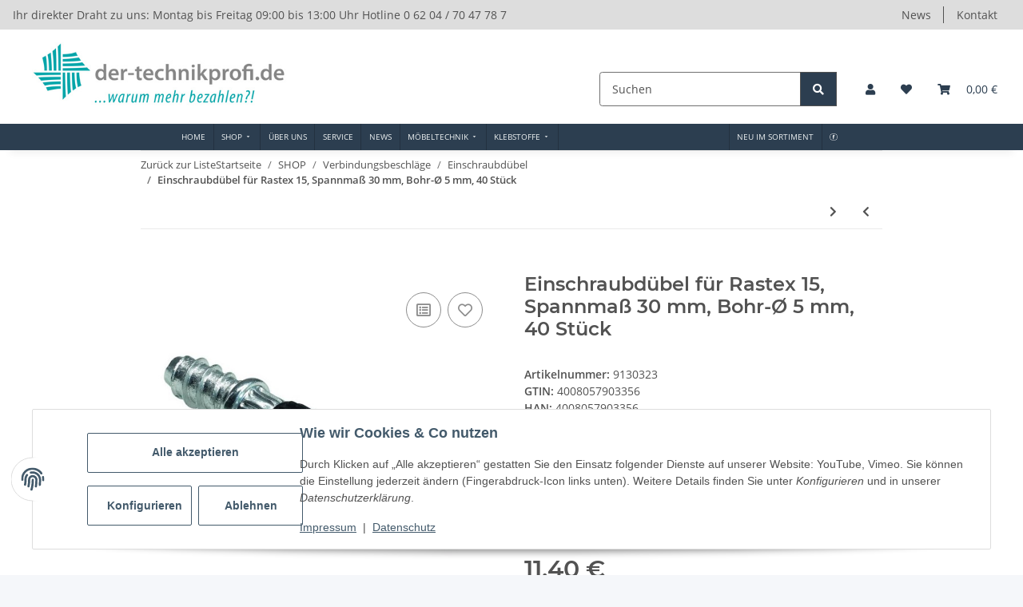

--- FILE ---
content_type: text/html; charset=utf-8
request_url: https://www.der-technikprofi.de/Einschraubduebel-fuer-Rastex-15-Spannmass-30-mm-Bohr-O-5-mm-40-Stueck
body_size: 43878
content:
<!DOCTYPE html>
<html lang="de" itemscope itemtype="https://schema.org/ItemPage">
    
    <head>
<meta name="kk-dropper-io-token" content="bed775c0b92130cd0f1f48c0bacd1ab1">
        
            <meta http-equiv="content-type" content="text/html; charset=utf-8">
            <meta name="description" itemprop="description" content="In unserem Shop finden Sie eine große und kompetente Auswahl zu fairen Preisen und kurzen Lieferzeiten. Wir freuen uns auf Ihren Besuch.">
                            <meta name="keywords" itemprop="keywords" content="Einschraubdübel, Möbelmontage, Schrankmontage, Ersatz, Spanner, Verspannen, Excenter">
                        <meta name="viewport" content="width=device-width, initial-scale=1.0">
            <meta http-equiv="X-UA-Compatible" content="IE=edge">
                        <meta name="robots" content="index, follow">

            <meta itemprop="url" content="https://www.der-technikprofi.de/Einschraubduebel-fuer-Rastex-15-Spannmass-30-mm-Bohr-O-5-mm-40-Stueck">
            <meta property="og:type" content="website">
            <meta property="og:site_name" content="Einschraubdübel für Rastex 15, Spannmaß 30 mm, Bohr-Ø 5 mm, 40 Stück, 11,40 €">
            <meta property="og:title" content="Einschraubdübel für Rastex 15, Spannmaß 30 mm, Bohr-Ø 5 mm, 40 Stück, 11,40 €">
            <meta property="og:description" content="In unserem Shop finden Sie eine große und kompetente Auswahl zu fairen Preisen und kurzen Lieferzeiten. Wir freuen uns auf Ihren Besuch.">
            <meta property="og:url" content="https://www.der-technikprofi.de/Einschraubduebel-fuer-Rastex-15-Spannmass-30-mm-Bohr-O-5-mm-40-Stueck">

                                    
                            <meta itemprop="image" content="https://www.der-technikprofi.de/media/image/product/2669/lg/einschraubduebel-fuer-rastex-15-spannmass-30-mm-bohr-o-5-mm-40-stueck.jpg">
                <meta property="og:image" content="https://www.der-technikprofi.de/media/image/product/2669/lg/einschraubduebel-fuer-rastex-15-spannmass-30-mm-bohr-o-5-mm-40-stueck.jpg">
                <meta property="og:image:width" content="810">
                <meta property="og:image:height" content="810">
                    

        <title itemprop="name">Einschraubdübel für Rastex 15, Spannmaß 30 mm, Bohr-Ø 5 mm, 40 Stück, 11,40 €</title>

                    
<style type="text/css" data-dropper-inlined="//www.der-technikprofi.de/plugins/kk_dropper/drops/Shared/framework.css?v=100.20.1">
._t-center{text-align:center}._t-left{text-align:left}._t-right{text-align:right}._v-middle{vertical-align:middle!important}._v-top{vertical-align:top!important}._v-bottom{vertical-align:bottom!important}._v-baseline{vertical-align:baseline!important}._m-0{margin:0!important}._m-0-top{margin-top:0!important}._m-0-bottom{margin-bottom:0!important}._m-0-right{margin-right:0!important}._m-0-left{margin-left:0!important}._m-025{margin:.25em!important}._m-025-top{margin-top:.25em!important}._m-025-bottom{margin-bottom:.25em!important}._m-025-right{margin-right:.25em!important}._m-025-left{margin-left:.25em!important}._m-05{margin:.5em!important}._m-05-top{margin-top:.5em!important}._m-05-bottom{margin-bottom:.5em!important}._m-05-right{margin-right:.5em!important}._m-05-left{margin-left:.5em!important}._m-075{margin:.75em!important}._m-075-top{margin-top:.75em!important}._m-075-bottom{margin-bottom:.75em!important}._m-075-right{margin-right:.75em!important}._m-075-left{margin-left:.75em!important}._m-1{margin:1em!important}._m-1-top{margin-top:1em!important}._m-1-bottom{margin-bottom:1em!important}._m-1-right{margin-right:1em!important}._m-1-left{margin-left:1em!important}._m-125{margin:1.25em!important}._m-125-top{margin-top:1.25em!important}._m-125-bottom{margin-bottom:1.25em!important}._m-125-right{margin-right:1.25em!important}._m-125-left{margin-left:1.25em!important}._m-15{margin:1.5em!important}._m-15-top{margin-top:1.5em!important}._m-15-bottom{margin-bottom:1.5em!important}._m-15-right{margin-right:1.5em!important}._m-15-left{margin-left:1.5em!important}._m-175{margin:1.75em!important}._m-175-top{margin-top:1.75em!important}._m-175-bottom{margin-bottom:1.75em!important}._m-175-right{margin-right:1.75em!important}._m-175-left{margin-left:1.75em!important}._m-2{margin:2em!important}._m-2-top{margin-top:2em!important}._m-2-bottom{margin-bottom:2em!important}._m-2-right{margin-right:2em!important}._m-2-left{margin-left:2em!important}._m-25{margin:2.5em!important}._m-25-top{margin-top:2.5em!important}._m-25-bottom{margin-bottom:2.5em!important}._m-25-right{margin-right:2.5em!important}._m-25-left{margin-left:2.5em!important}._m-3{margin:3em!important}._m-3-top{margin-top:3em!important}._m-3-bottom{margin-bottom:3em!important}._m-3-right{margin-right:3em!important}._m-3-left{margin-left:3em!important}._m-4{margin:4em!important}._m-4-top{margin-top:4em!important}._m-4-bottom{margin-bottom:4em!important}._m-4-right{margin-right:4em!important}._m-4-left{margin-left:4em!important}._m-5{margin:5em!important}._m-5-top{margin-top:5em!important}._m-5-bottom{margin-bottom:5em!important}._m-5-right{margin-right:5em!important}._m-5-left{margin-left:5em!important}._p-0{padding:0!important}._p-0-top{padding-top:0!important}._p-0-bottom{padding-bottom:0!important}._p-0-right{padding-right:0!important}._p-0-left{padding-left:0!important}._p-025{padding:.25em!important}._p-025-top{padding-top:.25em!important}._p-025-bottom{padding-bottom:.25em!important}._p-025-right{padding-right:.25em!important}._p-025-left{padding-left:.25em!important}._p-05{padding:.5em!important}._p-05-top{padding-top:.5em!important}._p-05-bottom{padding-bottom:.5em!important}._p-05-right{padding-right:.5em!important}._p-05-left{padding-left:.5em!important}._p-075{padding:.75em!important}._p-075-top{padding-top:.75em!important}._p-075-bottom{padding-bottom:.75em!important}._p-075-right{padding-right:.75em!important}._p-075-left{padding-left:.75em!important}._p-1{padding:1em!important}._p-1-top{padding-top:1em!important}._p-1-bottom{padding-bottom:1em!important}._p-1-right{padding-right:1em!important}._p-1-left{padding-left:1em!important}._p-125{padding:1.25em!important}._p-125-top{padding-top:1.25em!important}._p-125-bottom{padding-bottom:1.25em!important}._p-125-right{padding-right:1.25em!important}._p-125-left{padding-left:1.25em!important}._p-15{padding:1.5em!important}._p-15-top{padding-top:1.5em!important}._p-15-bottom{padding-bottom:1.5em!important}._p-15-right{padding-right:1.5em!important}._p-15-left{padding-left:1.5em!important}._p-175{padding:1.75em!important}._p-175-top{padding-top:1.75em!important}._p-175-bottom{padding-bottom:1.75em!important}._p-175-right{padding-right:1.75em!important}._p-175-left{padding-left:1.75em!important}._p-2{padding:2em!important}._p-2-top{padding-top:2em!important}._p-2-bottom{padding-bottom:2em!important}._p-2-right{padding-right:2em!important}._p-2-left{padding-left:2em!important}._p-25{padding:2.5em!important}._p-25-top{padding-top:2.5em!important}._p-25-bottom{padding-bottom:2.5em!important}._p-25-right{padding-right:2.5em!important}._p-25-left{padding-left:2.5em!important}._p-3{padding:3em!important}._p-3-top{padding-top:3em!important}._p-3-bottom{padding-bottom:3em!important}._p-3-right{padding-right:3em!important}._p-3-left{padding-left:3em!important}._p-4{padding:4em!important}._p-4-top{padding-top:4em!important}._p-4-bottom{padding-bottom:4em!important}._p-4-right{padding-right:4em!important}._p-4-left{padding-left:4em!important}._p-5{padding:5em!important}._p-5-top{padding-top:5em!important}._p-5-bottom{padding-bottom:5em!important}._p-5-right{padding-right:5em!important}._p-5-left{padding-left:5em!important}._fs-0{font-size:0!important}._fs-01{font-size:.1em!important}._fs-02{font-size:.2em!important}._fs-03{font-size:.3em!important}._fs-04{font-size:.4em!important}._fs-05{font-size:.5em!important}._fs-06{font-size:.6em!important}._fs-07{font-size:.7em!important}._fs-075{font-size:.75em!important}._fs-08{font-size:.8em!important}._fs-09{font-size:.9em!important}._fs-095{font-size:.95em!important}._fs-1{font-size:1em!important}._fs-11{font-size:1.1em!important}._fs-12{font-size:1.2em!important}._fs-13{font-size:1.3em!important}._fs-14{font-size:1.4em!important}._fs-15{font-size:1.5em!important}._fs-16{font-size:1.6em!important}._fs-17{font-size:1.7em!important}._fs-18{font-size:1.8em!important}._fs-19{font-size:1.9em!important}._fs-2{font-size:2em!important}._fs-25{font-size:2.5em!important}._fs-3{font-size:3em!important}._fs-35{font-size:3.5em!important}._fs-4{font-size:4em!important}._fs-5{font-size:5em!important}._fs-6{font-size:6em!important}._fs-7{font-size:7em!important}._left{float:left!important}._right{float:right!important}._fw-light{font-weight:300!important}._fw-normal{font-weight:400!important}._fw-bold{font-weight:700!important}._fw-heavy{font-weight:800!important}._lh-normal{line-height:normal!important}._lh-0{line-height:0!important}._lh-1{line-height:1!important}._lh-11{line-height:1.1!important}._lh-12{line-height:1.2!important}._lh-13{line-height:1.3!important}._lh-14{line-height:1.4!important}._lh-15{line-height:1.5!important}._lh-2{line-height:1.5!important}._relative{position:relative}._absolute{position:absolute}._static{position:static}._d-block{display:block}._d-inline{display:inline}._d-inline-block{display:inline-block}._d-table{display:table}._d-table-row{display:table-row}._d-table-cell{display:table-cell}._hcenter{display:table;margin-left:auto;margin-right:auto}._br-0{border-radius:0!important}._br-2{border-radius:2px!important}._b-left{border-left:1px solid #ddd!important}._b-right{border-right:1px solid #ddd!important}._b-top{border-top:1px solid #ddd!important}._b-bottom{border-bottom:1px solid #ddd!important}._b-all{border:1px solid #ddd!important}._b-none{border:0 none!important}._c-default{cursor:default!important}._c-pointer{cursor:pointer!important}._click-through{pointer-events:none!important}._o-0{opacity:0!important}._o-01{opacity:.1!important}._o-02{opacity:.2!important}._o-03{opacity:.3!important}._o-04{opacity:.4!important}._o-05{opacity:.5!important}._o-06{opacity:.6!important}._o-07{opacity:.7!important}._o-08{opacity:.8!important}._o-09{opacity:.9!important}._o-1{opacity:1!important}._o-1-hover:hover{opacity:1!important}._w-5{width:5%!important}._w-10{width:10%!important}._w-15{width:15%!important}._w-20{width:20%!important}._w-25{width:25%!important}._w-30{width:30%!important}._w-33{width:33.333333333333333%!important}._w-35{width:35%!important}._w-30{width:30%!important}._w-40{width:40%!important}._w-50{width:50%!important}._w-60{width:60%!important}._w-66{width:66%!important}._w-70{width:70%!important}._w-75{width:75%!important}._w-80{width:80%!important}._w-85{width:85%!important}._w-90{width:90%!important}._w-95{width:95%!important}._w-100{width:100%!important}._dg{display:block;clear:both}._dgw{display:flex;flex-wrap:wrap;flex-direction:row;--dg-units:12;--dg-gap-x:30px;--dg-gap-y:30px}._dg>._dgw{gap:0 var(--dg-gap-x);margin:calc(-1 * var(--dg-gap-y)/ 2) 0}._dgs{--dg-offset:0;--dg-span:var(--dg-units);display:block}._dgw>._dgs{width:calc(((var(--dg-span)/ var(--dg-units)) * 100%) - ((var(--dg-units) - var(--dg-span))/ var(--dg-units)) * var(--dg-gap-x));margin-left:calc(((var(--dg-offset)/ var(--dg-units)) * 100%) + (var(--dg-offset) * (var(--dg-gap-x)/ var(--dg-units))));padding:calc(var(--dg-gap-y)/ 2) 0}._dgb{display:none;width:100%;clear:both}i.kk-icon-svg{display:inline-block;display:inline-flex;align-self:center;line-height:1;align-items:center;position:relative;top:.125em}i.kk-icon-svg>svg{height:1em;fill:currentColor}i.kk-icon-boxed{width:1em;text-align:center}.kk-loader,.kk-loader:after,.kk-loader:before{animation:kk_loader 1s infinite ease-in-out;width:1em;height:4em}.kk-loader{text-indent:-9999em;position:relative;font-size:11px;transform:translateZ(0);animation-delay:-.16s;margin:0 auto;top:50px}.kk-loader:after,.kk-loader:before{position:absolute;top:0;content:''}.kk-loader:before{left:-1.5em;animation-delay:-.32s}.kk-loader:after{left:1.5em}@keyframes kk_loader{0%,100%,80%{box-shadow:0 0;height:4em}40%{box-shadow:0 -2em;height:5em}}.kk-drop-lazy-load-container{position:relative}.kk-drop-lazy-load-container .kk-loader{opacity:.15;position:absolute;left:50%;transform:translateX(-50%) translateZ(0)}
</style>
<style type="text/css" data-dropper-inlined="//www.der-technikprofi.de/plugins/kk_dropper/drops/KK_WideLayout/layout.css?v=1.0.5">
.kk-wide-layout{--widelayoutOffsetLeft:0px;--widelayoutScrollbarWidth:10px;--widelayoutBodyWidth:calc(100vw - var(--widelayoutScrollbarWidth));--widelayoutMarginCompensate:calc(0px - var(--widelayoutBodyWidth) / 2  - var(--widelayoutOffsetLeft));display:block;width:var(--widelayoutBodyWidth)!important;position:relative!important;left:50%!important;right:50%!important;margin-left:var(--widelayoutMarginCompensate)!important;margin-right:var(--widelayoutMarginCompensate)!important;float:none!important;clear:both!important;border-radius:0}
</style>
<style type="text/css" data-dropper-inlined="//www.der-technikprofi.de/plugins/kk_dropper/drops/Shared/kkItemSlider/kkItemSlider.css?v=100.20.1">
.kk-item-slider-style-wrap,.kk-item-slider-style-wrap *{-moz-box-sizing:border-box;box-sizing:border-box;-webkit-user-select:none;-moz-user-select:none;user-select:none}.kk-item-slider-style-wrap .kk-item-slider{transition:opacity .3s;will-change:transition,transform,opacity}.kk-item-slider-style-wrap.has-nav.kk-slider-horizontal .kk-item-slider{padding:0 30px}.kk-item-slider-style-wrap.has-nav.kk-slider-vertical .kk-item-slider{padding:30px 0;overflow:hidden}.kk-item-slider-style-wrap{position:relative;display:inline-block;width:100%}.kk-item-slider-root{overflow:hidden!important;position:relative!important;padding:0!important;margin:0!important;width:100%;height:100%}.kk-slider-vertical .kk-slider-item{width:auto}.kk-slider-vertical .kk-item-slider{overflow:hidden}.kk-item-slider{white-space:nowrap;overflow:hidden}.kk-item-slider.initialized{position:absolute!important;padding:0!important;margin:0!important;top:0;left:0;white-space:nowrap!important;overflow:visible!important}.kk-slider-item{margin:0!important;min-width:0!important;transition:none!important;display:inline-block!important;white-space:normal}.kk-item-slider-next,.kk-item-slider-prev{position:absolute;cursor:pointer;opacity:.5;-webkit-user-select:none;-moz-user-select:none;user-select:none;transition:opacity .1s}.kk-slider-horizontal .kk-item-slider-next,.kk-slider-horizontal .kk-item-slider-prev{top:0;bottom:0;width:30px;background:url("/plugins/kk_dropper/drops/Shared/kkItemSlider/img/arrow-left.png") no-repeat center center;background-size:20px auto}.kk-slider-horizontal .kk-item-slider-prev{left:0}.kk-slider-horizontal .kk-item-slider-next{right:0;background-image:url("/plugins/kk_dropper/drops/Shared/kkItemSlider/img/arrow-right.png")}.kk-slider-vertical .kk-item-slider-next,.kk-slider-vertical .kk-item-slider-prev{left:0;right:0;height:30px;background:url("/plugins/kk_dropper/drops/Shared/kkItemSlider/img/arrow-up.png") no-repeat center center;background-size:auto 20px}.kk-slider-vertical .kk-item-slider-prev{top:0}.kk-slider-vertical .kk-item-slider-next{bottom:0;background-image:url("/plugins/kk_dropper/drops/Shared/kkItemSlider/img/arrow-down.png")}.kk-item-slider-next:hover,.kk-item-slider-prev:hover{opacity:1}.kk-item-slider-next.disallowed,.kk-item-slider-prev.disallowed{opacity:.15}.kk-item-slider-style-wrap.all-visible .kk-item-slider-next,.kk-item-slider-style-wrap.all-visible .kk-item-slider-prev{display:none}.kk-item-slider.items-1>li,.kk-item-slider.kk-slider-items-1>div{width:100%}.kk-item-slider.kk-slider-items-2>div,.kk-item-slider.kk-slider-items-2>li{width:50%}.kk-item-slider.kk-slider-items-3>div,.kk-item-slider.kk-slider-items-3>li{width:33.3%}.kk-item-slider.kk-slider-items-4>div,.kk-item-slider.kk-slider-items-4>li{width:25%}.kk-item-slider.kk-slider-items-5>div,.kk-item-slider.kk-slider-items-5>li{width:20%}.kk-item-slider.kk-slider-items-6>div,.kk-item-slider.kk-slider-items-6>li{width:16.66%}.kk-item-slider.kk-slider-items-7>div,.kk-slider-items-7>li{width:14.28%}.kk-item-slider.kk-item-slider.kk-slider-items-8>div,.kk-item-slider.kk-slider-items-8>li{width:12.5%}
</style>
<style type="text/css" data-dropper-inlined="//www.der-technikprofi.de/plugins/kk_dropper/drops/KK_FlexMenu/css/flexmenu.css?v=1.2.2">
.kk-fm,.kk-fm *{-moz-box-sizing:border-box;box-sizing:border-box}.kk-fm{width:100%;position:relative;text-align:left;--kk-fm-submenu-max-height:calc(100vh - 200px)}.kk-fm:after{content:"";display:table;clear:both}.kk-fm.kk-fm-mobile{transform:translate3d(0,0,0)}.kk-fm.kk-fm-mobile:hover{transform:none}html.kk-fm-mobile-noscroll,html.kk-fm-mobile-noscroll body{overflow:hidden;pointer-events:none}.kk-fm-mobile-noscroll .kk-fm{pointer-events:all}@media screen and (max-width:767px){.kk-fm .kk-fm-center-container{padding:0}}.kk-fm .kk-fm-entry-wrapper{display:flex;transition:opacity .1s ease-in;width:100%;overflow:hidden;position:relative}@media screen and (max-width:785px){.kk-fm .kk-fm-entry-wrapper{opacity:0}}.kk-fm.kk-fm-initialized .kk-fm-entry-wrapper{opacity:1;overflow:visible}.kk-fm a{pointer-events:none}.kk-fm.kk-fm-initialized a{pointer-events:all}.kk-fm .kk-fm-hidden{display:none!important}.kk-fm.kk-fm-sticky{position:fixed;backface-visibility:hidden;margin-top:0!important;top:0;z-index:12;transform:translate3d(0,0,0)}@media screen and (max-width:785px){header .kk-fm{margin-bottom:1em}}.kk-fm .kk-fm-section-heading{font-weight:700;font-size:1.05em}#header-branding>.kk-fm{margin-top:1em}.kk-fm-entry-visible-lg,.kk-fm-entry-visible-md,.kk-fm-entry-visible-sm,.kk-fm-entry-visible-sticky,.kk-fm-entry-visible-xs{display:none!important}@media screen and (max-width:767px){.kk-fm-entry-visible-xs{display:block!important;display:flex!important}}@media screen and (min-width:768px) and (max-width:991px){.kk-fm-entry-visible-sm{display:block!important;display:flex!important}}@media screen and (min-width:992px) and (max-width:1199px){.kk-fm-entry-visible-md{display:block!important;display:flex!important}}@media screen and (min-width:1200px){.kk-fm-entry-visible-lg{display:block!important;display:flex!important}}.kk-fm .kk-fm-entry.kk-fm-entry-visible-sticky,.kk-fm.kk-fm-sticky .kk-fm-entry.kk-fm-entry-hidden-sticky{display:none!important}.kk-fm.kk-fm-sticky .kk-fm-entry.kk-fm-entry-visible-sticky{display:block!important;display:flex!important}.kk-fm .kk-fm-entry-group,.kk-fm .kk-fm-hidden-entries-container{display:flex;flex:1 1 auto}.kk-fm .kk-fm-entry-group{flex-wrap:nowrap;white-space:nowrap}.kk-fm .kk-fm-hidden-entries-container{flex-wrap:wrap;white-space:normal;position:relative}.kk-fm .kk-fm-entry-group-right{justify-content:flex-end}.kk-fm .kk-fm-entry{display:flex;vertical-align:baseline;border-color:transparent;transition:opacity .2s;max-width:100%}.kk-fm .kk-fm-entry .kk-fm-entry-label{padding:1em;display:flex;max-width:100%;overflow:hidden;text-decoration:none;vertical-align:middle;white-space:nowrap;align-items:center;flex:0 1 auto;transition:color .2s,background-color .2s}.kk-fm .kk-fm-entry .kk-fm-entry-label:not([href]){cursor:default}.kk-fm .kk-fm-entry .kk-fm-entry-label:hover{text-decoration:none}.kk-fm .kk-fm-entry-label .kk-fm-caret-down{margin-left:.25em}.kk-fm .kk-fm-entry-label .kk-fm-entry-icon{max-height:1em;line-height:0;vertical-align:text-bottom;margin-right:.5em}.kk-fm .kk-fm-entry-label .kk-fm-entry-font-icon+span{margin-left:.5em}.kk-fm .kk-fm-entry-group-left .kk-fm-entry{border-right-width:1px;border-right-style:solid}.kk-fm .kk-fm-entry-group-right .kk-fm-entry,.kk-fm .kk-fm-entry-type-toggler{border-left-width:1px;border-left-style:solid}.kk-fm .kk-fm-hidden-entries-container .kk-fm-entry{border-top-width:1px;border-top-style:solid}.kk-fm .kk-fm-entry.kk-fm-entry-type-toggler-left{order:-1;border-left:0 none;border-right-style:solid;border-right-width:1px}.kk-fm .kk-fm-entry.kk-fm-entry-type-toggler .kk-fm-entry-label{cursor:pointer}.kk-fm .kk-fm-entry-type-logo .kk-fm-entry-label{padding-top:.5em;padding-bottom:.5em;background:0 0!important}.kk-fm .kk-fm-entry.kk-fm-entry-type-logo .kk-fm-entry-icon{margin-right:0;max-height:2em}.kk-fm .kk-fm-entry.kk-fm-entry-type-search .kk-fm-entry-label{padding:.6em .5em}.kk-fm .kk-fm-entry.kk-fm-entry-type-search .kk-fm-search-icon{font-size:.9em}.kk-fm .kk-fm-entry.kk-fm-entry-type-search .kk-fm-search--wrapper{background:rgba(255,255,255,.15);padding:.4em .75em .4em 1em;transition:background .2s;border-radius:30px;display:flex;width:100%}.kk-fm .kk-fm-entry.kk-fm-entry-type-search.kk-fm-active .kk-fm-search--wrapper,.kk-fm .kk-fm-entry.kk-fm-entry-type-search.kk-fm-hover .kk-fm-search--wrapper{background:rgba(128,128,128,0)!important}.kk-fm .kk-fm-entry.kk-fm-entry-type-search .kk-fm-search--input{background:0 0;border-radius:0;border:0 none;outline:0;height:100%;width:130px;text-shadow:none;box-shadow:none;font-size:1em;padding:0;text-align:left;color:inherit;flex:1 1 auto}.kk-fm .kk-fm-entry.kk-fm-entry-type-search .kk-fm-search--input:focus{text-align:left}.kk-fm .kk-fm-search--input::-webkit-input-placeholder{color:inherit!important;opacity:.7}.kk-fm .kk-fm-search--input::-moz-placeholder{color:inherit!important;opacity:.7}.kk-fm .kk-fm-search--input:-moz-placeholder{color:inherit!important;opacity:.7}.kk-fm .kk-fm-search--input:-ms-input-placeholder{color:inherit!important;opacity:.7}.kk-fm .kk-fm-entry.kk-fm-entry-type-search .kk-fm-search--input:focus{text-align:left;outline:0}.kk-fm .kk-fm-entry.kk-fm-entry-type-cart .kk-fm-entry-font-icon{margin-right:0}.kk-fm .kk-fm-entry.kk-fm-entry-type-cart .kk-fm-cart-count{font-weight:600;margin-right:.5em;font-style:normal;display:inline-flex;border:1px solid;line-height:1;border-radius:.7em;padding:0 4px;font-size:11px;height:16px;min-width:16px;justify-content:center;align-items:center}.kk-fm .kk-fm-hidden-entries-container{width:100%;background:rgba(0,0,0,.1)}.kk-fm .kk-fm-hidden-entries-container .kk-fm-entry,.kk-fm .kk-fm-hidden-entries-container .kk-fm-entry .kk-fm-entry-label{width:100%}@media screen and (min-width:786px){.kk-fm .kk-fm-hidden-entries-container .kk-fm-entry{flex:1 50%}.kk-fm .kk-fm-hidden-entries-container .kk-fm-entry:nth-child(2n){border-left-style:solid;border-left-width:1px}}.kk-fm .kk-fm-hidden-entries-container .kk-fm-entry .kk-fm-entry-label{display:flex}.kk-fm .kk-fm-hidden-entries-container .kk-fm-entry .kk-fm-entry-label--name{flex:1 1 auto}.kk-fm .kk-fm-hidden-entries-container .kk-fm-entry .kk-fm-entry-label .kk-fm-caret-down{flex:0 1 auto}.kk-fm .kk-fm-hidden-entries-container .kk-fm-entry .kk-fm-submenu{left:0!important;max-width:none!important}.kk-fm .kk-fm-submenu{position:absolute;left:0;right:0;top:100%;overflow-y:auto;max-height:var(--kk-fm-submenu-max-height);background:#fafafa;box-shadow:0 9px 37px rgba(0,0,0,.2),0 0 0 1px rgba(0,0,0,.1);border-radius:0 0 4px 4px;width:100%;opacity:0;visibility:hidden;z-index:10;pointer-events:none;white-space:normal}.kk-fm .kk-fm-entry.kk-fm-active .kk-fm-submenu{opacity:1;z-index:11;pointer-events:all;visibility:visible}.kk-fm.kk-fm-sticky .kk-fm-submenu{overflow-y:auto;max-height:var(--kk-fm-submenu-max-height)}.kk-fm.kk-fm-mobile .kk-fm-entry .kk-fm-submenu{position:fixed;top:0!important;left:0!important;height:100%;max-height:none;width:100%;min-width:initial;max-width:1140px;margin:0 auto}.kk-fm.kk-fm-mobile .kk-fm-entry.kk-fm-active .kk-fm-submenu{overflow-y:auto;-webkit-overflow-scrolling:touch;-webkit-backface-visibility:hidden}.kk-fm .kk-fm-submenu .kk-fm-link{color:inherit}.kk-fm .kk-fm-submenu .kk-fm-submenu--info{display:none;text-align:left;overflow:hidden;line-height:1;white-space:nowrap;text-decoration:none;align-items:center;top:0;z-index:2}.kk-fm.kk-fm-mobile .kk-fm-submenu .kk-fm-submenu--info{display:flex;position:sticky;-webkit-backdrop-filter:blur(10px);backdrop-filter:blur(30px)}.kk-fm .kk-fm-submenu--info .kk-fm-submenu--close{float:right;line-height:1;font-size:1.75em;padding:.5em 1em;flex:0}.kk-fm .kk-fm-submenu--info .kk-fm-link{padding:1em 1.5em;flex:1 1 auto;overflow:hidden;text-overflow:ellipsis}.kk-fm .kk-fm-submenu .kk-fm-submenu-loader{display:block;height:0;transition:opacity .4s,margin .4s,visibility .4s 0s;opacity:1}.kk-fm .kk-fm-submenu.kk-fm-submenu-loaded .kk-fm-submenu-loader{opacity:0;visibility:hidden;margin:0 auto}.kk-fm .kk-fm-submenu .kk-fm-submenu-loader:before{content:"";display:block;position:absolute;top:70px;left:50%;margin-left:-30px;width:60px;height:60px;border-radius:50%;border:1px solid rgba(128,128,128,.5);border-right-color:inherit;animation:kk-fm-loader .6s infinite linear;transform-origin:50% 50%}@keyframes kk-fm-loader{0%{transform:rotate(0)}100%{transform:rotate(359deg)}}.kk-fm .kk-fm-submenu .kk-fm-submenu-ajax-content{display:block;width:100%;left:0;right:0;height:200px;opacity:0;min-height:200px;max-height:200px;transition:opacity .5s,max-height 2s}.kk-fm .kk-fm-submenu.kk-fm-submenu-loaded .kk-fm-submenu-ajax-content{position:static;max-height:5000px;height:auto;opacity:1}.kk-fm.kk-fm-anim-none .kk-fm-submenu{transiton:none}.kk-fm.kk-fm-anim-none .kk-fm-entry.kk-fm-active .kk-fm-submenu{transiton:none}.kk-fm.kk-fm-anim-fade .kk-fm-submenu{transition:opacity .2s,visibility 0s .2s}.kk-fm.kk-fm-anim-fade .kk-fm-entry.kk-fm-active .kk-fm-submenu{transition:opacity .2s}.kk-fm.kk-fm-anim-grow .kk-fm-submenu{transform:scaleY(.9);transform-origin:50% 0%;transition:transform 0s .3s,opacity .3s,visibility 0s .3s}.kk-fm.kk-fm-anim-grow .kk-fm-entry.kk-fm-active .kk-fm-submenu{transform:scaleY(1);transition:transform .3s,opacity .2s}.kk-fm.kk-fm-anim-wobble .kk-fm-submenu{transform:rotateX(90deg);transform-origin:50% 0%;transition:transform 0s .3s,opacity .3s,visibility 0s .3s}.kk-fm.kk-fm-anim-wobble .kk-fm-entry.kk-fm-active .kk-fm-submenu{transform:rotateX(0);transition:transform .4s cubic-bezier(.25, .1, .32, 1.89),opacity 150ms}@media screen and (max-width:1140px){.kk-fm.kk-fm-mobile .kk-fm-submenu{opacity:0;transform:translateX(-100vw);transform-origin:50% 0%;transition:transform .3s ease-in-out,opacity .1s .2s,visibility 0s .3s!important}.kk-fm.kk-fm-mobile .kk-fm-entry.kk-fm-active .kk-fm-submenu{opacity:1;transform:translateX(0);transition:transform 250ms ease-out,opacity 50ms!important}}.kk-fm .kk-fm-boxarea{position:relative;display:flex;flex-flow:row wrap;padding:1em}.kk-fm .kk-fm-box{display:flex;flex-flow:column wrap;flex:1 0 16.875em;margin:0;min-width:16.875em;max-width:100%}.kk-fm .kk-fm-box.kk-fm-box-top{order:0;flex:3 100%}.kk-fm .kk-fm-box.kk-fm-box-left{order:1}.kk-fm .kk-fm-box.kk-fm-box-center{flex:2 0 33.75em;order:2}.kk-fm .kk-fm-box.kk-fm-box-right{order:3}.kk-fm .kk-fm-box.kk-fm-box-bottom{order:4;flex:3 100%}.kk-fm-content-wrapper{width:100%;padding:.75em;display:flex;flex:auto}.kk-fm .kk-fm-content{flex:auto;position:relative;width:100%;display:flex;flex-direction:column}.kk-fm .kk-fm-content.kk-fm-content-framed{background:#fff;border:1px solid #e0e0e0;border-radius:3px}.kk-fm .kk-fm-content .kk-fm-content-body{position:relative;padding:0;flex:1 0 auto}.kk-fm .kk-fm-content.kk-fm-content-framed .kk-fm-content-body{padding:1.5em}.kk-fm .kk-fm-content.kk-fm-content-framed .kk-fm-content-body.kk-fm-content-body--nopadding{padding:0}.kk-fm .kk-fm-content-title{margin:0;border-bottom:1px solid #e0e0e0;flex:0 1 auto}.kk-fm .kk-fm-content-framed .kk-fm-content-title{padding:.75em 1.5em}.kk-fm .kk-fm-content.kk-fm-content-unframed .kk-fm-content-title{text-align:left;padding:.75em 0;margin-bottom:1.5em}.kk-fm .kk-fm-content-body>:first-child{margin-top:0!important}.kk-fm .kk-fm-content-body>:last-child{margin-bottom:0!important}.kk-fm .kk-fm-img{max-width:100%}.kk-fm .kk-fm-listing{clear:both;display:inline-block;width:100%}.kk-fm-grid{display:flex!important;flex-wrap:wrap;text-align:left;width:100%;padding:0}.kk-fm-grid-item{display:block!important;float:left;margin:0!important}.kk-fm-grid.kk-fm-grid--inited{display:grid!important;grid-auto-flow:row;grid-gap:0;align-items:stretch}.kk-fm-grid.kk-fm-grid--inited .kk-fm-grid-item{float:none!important}.kk-fm-grid.kk-fm-grid--inited:not(.kk-fm-grid-distribute):not(.kk-fm-grid-center){grid-template-columns:repeat(auto-fit,minmax(var(--kk-fm-grid-min-width,0px),var(--kk-fm-grid-min-width,0px)));justify-content:start}.kk-fm-grid.kk-fm-grid--inited.kk-fm-grid-distribute{grid-template-columns:repeat(auto-fit,minmax(var(--kk-fm-grid-min-width,0px),1fr));justify-content:stretch}.kk-fm-grid.kk-fm-grid--inited.kk-fm-grid-center{grid-template-columns:repeat(auto-fit,minmax(var(--kk-fm-grid-min-width,0px),var(--kk-fm-grid-min-width,0px)));justify-content:center}.kk-fm .kk-fm-content-description--image{float:left;margin:0 1.5em .5em 0}.kk-fm .kk-fm-content-description--text{opacity:.8}.kk-fm .kk-fm-content-description--title{color:inherit;font-size:1.75em;line-height:1.1}.kk-fm .kk-fm-content-description--title+.kk-fm-content-description--text{margin-top:.75em}@media screen and (max-width:767px){.kk-fm .kk-fm-content-description--title{font-size:1.5em}}.kk-fm .kk-fm-listing .kk-fm-listing--item{display:block;float:left}.kk-fm .kk-fm-listing .kk-fm-listing--item-wrapper{padding:.75em;text-align:center}.kk-fm .kk-fm-listing .kk-fm-listing--item-name{display:block;margin-top:.5em;white-space:nowrap}.kk-fm .kk-fm-listing--slider .kk-fm-listing--item{float:none;width:auto;min-width:0}.kk-fm .kk-fm-listing--slider .kk-fm-listing--item-name{overflow:hidden;text-overflow:ellipsis}.kk-fm .kk-fm-content-body .kk-fm-listing--linklist{display:inline-block}.kk-fm .kk-fm-listing--linklist-level0{display:block;padding:0 2em 0 0;float:left}.kk-fm .kk-fm-listing--linklist-label{padding:.25em 0;display:block}.kk-fm .kk-fm-listing--linklist-level0>.kk-fm-listing--linklist-label{display:block;white-space:normal}.kk-fm .kk-fm-listing--linklist-level1>.kk-fm-listing--linklist-label{white-space:nowrap;overflow:hidden;text-overflow:ellipsis}.kk-fm .kk-fm-listing--linklist-group{margin-top:.25em;margin-bottom:1em}.kk-fm .kk-fm-listing--item-more{font-style:italic;white-space:nowrap;opacity:.7;font-size:.95em}.kk-fm .kk-fm-listing--index-group{display:block;padding:0 2em .5em 0;float:left}.kk-fm .kk-fm-listing--index-letter{font-size:1.1em;display:block}
</style>
<style type="text/css" data-dropper-inlined="//www.der-technikprofi.de/plugins/kk_dropper/integrations/INT_Nova/css/style.css?v=1.1.3">
.int-nova-article-wrapper.product-wrapper{height:auto!important}
</style>
<meta name="kk-dropper-stylesheets" content="">
<link rel="canonical" href="https://www.der-technikprofi.de/Einschraubduebel-fuer-Rastex-15-Spannmass-30-mm-Bohr-O-5-mm-40-Stueck">
        
        

        
            <link rel="icon" href="https://www.der-technikprofi.de/favicon.ico" sizes="48x48">
            <link rel="icon" href="https://www.der-technikprofi.de/favicon.svg" sizes="any" type="image/svg+xml">
            <link rel="apple-touch-icon" href="https://www.der-technikprofi.de/apple-touch-icon.png">
            <link rel="manifest" href="https://www.der-technikprofi.de/site.webmanifest">
            <meta name="msapplication-TileColor" content="#1C1D2C">
            <meta name="msapplication-TileImage" content="https://www.der-technikprofi.de/mstile-144x144.png">
        
        
            <meta name="theme-color" content="#1C1D2C">
        

        
                                                    
                <style id="criticalCSS">
                    
                        :root{--blue: #007bff;--indigo: #6610f2;--purple: #6f42c1;--pink: #e83e8c;--red: #dc3545;--orange: #fd7e14;--yellow: #ffc107;--green: #28a745;--teal: #20c997;--cyan: #17a2b8;--white: #ffffff;--gray: #707070;--gray-dark: #343a40;--primary: #2c3e50;--secondary: #525252;--success: #1C871E;--info: #525252;--warning: #f39932;--danger: #b90000;--light: #f5f7fa;--dark: #525252;--gray: #707070;--gray-light: #f5f7fa;--gray-medium: #ebebeb;--gray-dark: #9b9b9b;--gray-darker: #525252;--breakpoint-xs: 0;--breakpoint-sm: 576px;--breakpoint-md: 768px;--breakpoint-lg: 992px;--breakpoint-xl: 1300px;--font-family-sans-serif: "Open Sans", sans-serif;--font-family-monospace: SFMono-Regular, Menlo, Monaco, Consolas, "Liberation Mono", "Courier New", monospace}*,*::before,*::after{box-sizing:border-box}html{font-family:sans-serif;line-height:1.15;-webkit-text-size-adjust:100%;-webkit-tap-highlight-color:rgba(0, 0, 0, 0)}article,aside,figcaption,figure,footer,header,hgroup,main,nav,section{display:block}body{margin:0;font-family:"Open Sans", sans-serif;font-size:0.875rem;font-weight:400;line-height:1.5;color:#525252;text-align:left;background-color:#f5f7fa}[tabindex="-1"]:focus:not(:focus-visible){outline:0 !important}hr{box-sizing:content-box;height:0;overflow:visible}h1,h2,h3,h4,h5,h6{margin-top:0;margin-bottom:1rem}p{margin-top:0;margin-bottom:1rem}abbr[title],abbr[data-original-title]{text-decoration:underline;text-decoration:underline dotted;cursor:help;border-bottom:0;text-decoration-skip-ink:none}address{margin-bottom:1rem;font-style:normal;line-height:inherit}ol,ul,dl{margin-top:0;margin-bottom:1rem}ol ol,ul ul,ol ul,ul ol{margin-bottom:0}dt{font-weight:700}dd{margin-bottom:0.5rem;margin-left:0}blockquote{margin:0 0 1rem}b,strong{font-weight:bolder}small{font-size:80%}sub,sup{position:relative;font-size:75%;line-height:0;vertical-align:baseline}sub{bottom:-0.25em}sup{top:-0.5em}a{color:#525252;text-decoration:underline;background-color:transparent}a:hover{color:#2c3e50;text-decoration:none}a:not([href]):not([class]){color:inherit;text-decoration:none}a:not([href]):not([class]):hover{color:inherit;text-decoration:none}pre,code,kbd,samp{font-family:SFMono-Regular, Menlo, Monaco, Consolas, "Liberation Mono", "Courier New", monospace;font-size:1em}pre{margin-top:0;margin-bottom:1rem;overflow:auto;-ms-overflow-style:scrollbar}figure{margin:0 0 1rem}img{vertical-align:middle;border-style:none}svg{overflow:hidden;vertical-align:middle}table{border-collapse:collapse}caption{padding-top:0.75rem;padding-bottom:0.75rem;color:#707070;text-align:left;caption-side:bottom}th{text-align:inherit;text-align:-webkit-match-parent}label{display:inline-block;margin-bottom:0.5rem}button{border-radius:0}button:focus:not(:focus-visible){outline:0}input,button,select,optgroup,textarea{margin:0;font-family:inherit;font-size:inherit;line-height:inherit}button,input{overflow:visible}button,select{text-transform:none}[role="button"]{cursor:pointer}select{word-wrap:normal}button,[type="button"],[type="reset"],[type="submit"]{-webkit-appearance:button}button:not(:disabled),[type="button"]:not(:disabled),[type="reset"]:not(:disabled),[type="submit"]:not(:disabled){cursor:pointer}button::-moz-focus-inner,[type="button"]::-moz-focus-inner,[type="reset"]::-moz-focus-inner,[type="submit"]::-moz-focus-inner{padding:0;border-style:none}input[type="radio"],input[type="checkbox"]{box-sizing:border-box;padding:0}textarea{overflow:auto;resize:vertical}fieldset{min-width:0;padding:0;margin:0;border:0}legend{display:block;width:100%;max-width:100%;padding:0;margin-bottom:0.5rem;font-size:1.5rem;line-height:inherit;color:inherit;white-space:normal}progress{vertical-align:baseline}[type="number"]::-webkit-inner-spin-button,[type="number"]::-webkit-outer-spin-button{height:auto}[type="search"]{outline-offset:-2px;-webkit-appearance:none}[type="search"]::-webkit-search-decoration{-webkit-appearance:none}::-webkit-file-upload-button{font:inherit;-webkit-appearance:button}output{display:inline-block}summary{display:list-item;cursor:pointer}template{display:none}[hidden]{display:none !important}.img-fluid{max-width:100%;height:auto}.img-thumbnail{padding:0.25rem;background-color:#f5f7fa;border:1px solid #dee2e6;border-radius:0.125rem;box-shadow:0 1px 2px rgba(0, 0, 0, 0.075);max-width:100%;height:auto}.figure{display:inline-block}.figure-img{margin-bottom:0.5rem;line-height:1}.figure-caption{font-size:90%;color:#707070}code{font-size:87.5%;color:#e83e8c;word-wrap:break-word}a>code{color:inherit}kbd{padding:0.2rem 0.4rem;font-size:87.5%;color:#ffffff;background-color:#212529;border-radius:0.125rem;box-shadow:inset 0 -0.1rem 0 rgba(0, 0, 0, 0.25)}kbd kbd{padding:0;font-size:100%;font-weight:700;box-shadow:none}pre{display:block;font-size:87.5%;color:#212529}pre code{font-size:inherit;color:inherit;word-break:normal}.pre-scrollable{max-height:340px;overflow-y:scroll}.container,.container-fluid,.container-sm,.container-md,.container-lg,.container-xl{width:100%;padding-right:1rem;padding-left:1rem;margin-right:auto;margin-left:auto}@media (min-width:576px){.container,.container-sm{max-width:97vw}}@media (min-width:768px){.container,.container-sm,.container-md{max-width:720px}}@media (min-width:992px){.container,.container-sm,.container-md,.container-lg{max-width:960px}}@media (min-width:1300px){.container,.container-sm,.container-md,.container-lg,.container-xl{max-width:1250px}}.row{display:flex;flex-wrap:wrap;margin-right:-1rem;margin-left:-1rem}.no-gutters{margin-right:0;margin-left:0}.no-gutters>.col,.no-gutters>[class*="col-"]{padding-right:0;padding-left:0}.col-1,.col-2,.col-3,.col-4,.col-5,.col-6,.col-7,.col-8,.col-9,.col-10,.col-11,.col-12,.col,.col-auto,.col-sm-1,.col-sm-2,.col-sm-3,.col-sm-4,.col-sm-5,.col-sm-6,.col-sm-7,.col-sm-8,.col-sm-9,.col-sm-10,.col-sm-11,.col-sm-12,.col-sm,.col-sm-auto,.col-md-1,.col-md-2,.col-md-3,.col-md-4,.col-md-5,.col-md-6,.col-md-7,.col-md-8,.col-md-9,.col-md-10,.col-md-11,.col-md-12,.col-md,.col-md-auto,.col-lg-1,.col-lg-2,.col-lg-3,.col-lg-4,.col-lg-5,.col-lg-6,.col-lg-7,.col-lg-8,.col-lg-9,.col-lg-10,.col-lg-11,.col-lg-12,.col-lg,.col-lg-auto,.col-xl-1,.col-xl-2,.col-xl-3,.col-xl-4,.col-xl-5,.col-xl-6,.col-xl-7,.col-xl-8,.col-xl-9,.col-xl-10,.col-xl-11,.col-xl-12,.col-xl,.col-xl-auto{position:relative;width:100%;padding-right:1rem;padding-left:1rem}.col{flex-basis:0;flex-grow:1;max-width:100%}.row-cols-1>*{flex:0 0 100%;max-width:100%}.row-cols-2>*{flex:0 0 50%;max-width:50%}.row-cols-3>*{flex:0 0 33.3333333333%;max-width:33.3333333333%}.row-cols-4>*{flex:0 0 25%;max-width:25%}.row-cols-5>*{flex:0 0 20%;max-width:20%}.row-cols-6>*{flex:0 0 16.6666666667%;max-width:16.6666666667%}.col-auto{flex:0 0 auto;width:auto;max-width:100%}.col-1{flex:0 0 8.33333333%;max-width:8.33333333%}.col-2{flex:0 0 16.66666667%;max-width:16.66666667%}.col-3{flex:0 0 25%;max-width:25%}.col-4{flex:0 0 33.33333333%;max-width:33.33333333%}.col-5{flex:0 0 41.66666667%;max-width:41.66666667%}.col-6{flex:0 0 50%;max-width:50%}.col-7{flex:0 0 58.33333333%;max-width:58.33333333%}.col-8{flex:0 0 66.66666667%;max-width:66.66666667%}.col-9{flex:0 0 75%;max-width:75%}.col-10{flex:0 0 83.33333333%;max-width:83.33333333%}.col-11{flex:0 0 91.66666667%;max-width:91.66666667%}.col-12{flex:0 0 100%;max-width:100%}.order-first{order:-1}.order-last{order:13}.order-0{order:0}.order-1{order:1}.order-2{order:2}.order-3{order:3}.order-4{order:4}.order-5{order:5}.order-6{order:6}.order-7{order:7}.order-8{order:8}.order-9{order:9}.order-10{order:10}.order-11{order:11}.order-12{order:12}.offset-1{margin-left:8.33333333%}.offset-2{margin-left:16.66666667%}.offset-3{margin-left:25%}.offset-4{margin-left:33.33333333%}.offset-5{margin-left:41.66666667%}.offset-6{margin-left:50%}.offset-7{margin-left:58.33333333%}.offset-8{margin-left:66.66666667%}.offset-9{margin-left:75%}.offset-10{margin-left:83.33333333%}.offset-11{margin-left:91.66666667%}@media (min-width:576px){.col-sm{flex-basis:0;flex-grow:1;max-width:100%}.row-cols-sm-1>*{flex:0 0 100%;max-width:100%}.row-cols-sm-2>*{flex:0 0 50%;max-width:50%}.row-cols-sm-3>*{flex:0 0 33.3333333333%;max-width:33.3333333333%}.row-cols-sm-4>*{flex:0 0 25%;max-width:25%}.row-cols-sm-5>*{flex:0 0 20%;max-width:20%}.row-cols-sm-6>*{flex:0 0 16.6666666667%;max-width:16.6666666667%}.col-sm-auto{flex:0 0 auto;width:auto;max-width:100%}.col-sm-1{flex:0 0 8.33333333%;max-width:8.33333333%}.col-sm-2{flex:0 0 16.66666667%;max-width:16.66666667%}.col-sm-3{flex:0 0 25%;max-width:25%}.col-sm-4{flex:0 0 33.33333333%;max-width:33.33333333%}.col-sm-5{flex:0 0 41.66666667%;max-width:41.66666667%}.col-sm-6{flex:0 0 50%;max-width:50%}.col-sm-7{flex:0 0 58.33333333%;max-width:58.33333333%}.col-sm-8{flex:0 0 66.66666667%;max-width:66.66666667%}.col-sm-9{flex:0 0 75%;max-width:75%}.col-sm-10{flex:0 0 83.33333333%;max-width:83.33333333%}.col-sm-11{flex:0 0 91.66666667%;max-width:91.66666667%}.col-sm-12{flex:0 0 100%;max-width:100%}.order-sm-first{order:-1}.order-sm-last{order:13}.order-sm-0{order:0}.order-sm-1{order:1}.order-sm-2{order:2}.order-sm-3{order:3}.order-sm-4{order:4}.order-sm-5{order:5}.order-sm-6{order:6}.order-sm-7{order:7}.order-sm-8{order:8}.order-sm-9{order:9}.order-sm-10{order:10}.order-sm-11{order:11}.order-sm-12{order:12}.offset-sm-0{margin-left:0}.offset-sm-1{margin-left:8.33333333%}.offset-sm-2{margin-left:16.66666667%}.offset-sm-3{margin-left:25%}.offset-sm-4{margin-left:33.33333333%}.offset-sm-5{margin-left:41.66666667%}.offset-sm-6{margin-left:50%}.offset-sm-7{margin-left:58.33333333%}.offset-sm-8{margin-left:66.66666667%}.offset-sm-9{margin-left:75%}.offset-sm-10{margin-left:83.33333333%}.offset-sm-11{margin-left:91.66666667%}}@media (min-width:768px){.col-md{flex-basis:0;flex-grow:1;max-width:100%}.row-cols-md-1>*{flex:0 0 100%;max-width:100%}.row-cols-md-2>*{flex:0 0 50%;max-width:50%}.row-cols-md-3>*{flex:0 0 33.3333333333%;max-width:33.3333333333%}.row-cols-md-4>*{flex:0 0 25%;max-width:25%}.row-cols-md-5>*{flex:0 0 20%;max-width:20%}.row-cols-md-6>*{flex:0 0 16.6666666667%;max-width:16.6666666667%}.col-md-auto{flex:0 0 auto;width:auto;max-width:100%}.col-md-1{flex:0 0 8.33333333%;max-width:8.33333333%}.col-md-2{flex:0 0 16.66666667%;max-width:16.66666667%}.col-md-3{flex:0 0 25%;max-width:25%}.col-md-4{flex:0 0 33.33333333%;max-width:33.33333333%}.col-md-5{flex:0 0 41.66666667%;max-width:41.66666667%}.col-md-6{flex:0 0 50%;max-width:50%}.col-md-7{flex:0 0 58.33333333%;max-width:58.33333333%}.col-md-8{flex:0 0 66.66666667%;max-width:66.66666667%}.col-md-9{flex:0 0 75%;max-width:75%}.col-md-10{flex:0 0 83.33333333%;max-width:83.33333333%}.col-md-11{flex:0 0 91.66666667%;max-width:91.66666667%}.col-md-12{flex:0 0 100%;max-width:100%}.order-md-first{order:-1}.order-md-last{order:13}.order-md-0{order:0}.order-md-1{order:1}.order-md-2{order:2}.order-md-3{order:3}.order-md-4{order:4}.order-md-5{order:5}.order-md-6{order:6}.order-md-7{order:7}.order-md-8{order:8}.order-md-9{order:9}.order-md-10{order:10}.order-md-11{order:11}.order-md-12{order:12}.offset-md-0{margin-left:0}.offset-md-1{margin-left:8.33333333%}.offset-md-2{margin-left:16.66666667%}.offset-md-3{margin-left:25%}.offset-md-4{margin-left:33.33333333%}.offset-md-5{margin-left:41.66666667%}.offset-md-6{margin-left:50%}.offset-md-7{margin-left:58.33333333%}.offset-md-8{margin-left:66.66666667%}.offset-md-9{margin-left:75%}.offset-md-10{margin-left:83.33333333%}.offset-md-11{margin-left:91.66666667%}}@media (min-width:992px){.col-lg{flex-basis:0;flex-grow:1;max-width:100%}.row-cols-lg-1>*{flex:0 0 100%;max-width:100%}.row-cols-lg-2>*{flex:0 0 50%;max-width:50%}.row-cols-lg-3>*{flex:0 0 33.3333333333%;max-width:33.3333333333%}.row-cols-lg-4>*{flex:0 0 25%;max-width:25%}.row-cols-lg-5>*{flex:0 0 20%;max-width:20%}.row-cols-lg-6>*{flex:0 0 16.6666666667%;max-width:16.6666666667%}.col-lg-auto{flex:0 0 auto;width:auto;max-width:100%}.col-lg-1{flex:0 0 8.33333333%;max-width:8.33333333%}.col-lg-2{flex:0 0 16.66666667%;max-width:16.66666667%}.col-lg-3{flex:0 0 25%;max-width:25%}.col-lg-4{flex:0 0 33.33333333%;max-width:33.33333333%}.col-lg-5{flex:0 0 41.66666667%;max-width:41.66666667%}.col-lg-6{flex:0 0 50%;max-width:50%}.col-lg-7{flex:0 0 58.33333333%;max-width:58.33333333%}.col-lg-8{flex:0 0 66.66666667%;max-width:66.66666667%}.col-lg-9{flex:0 0 75%;max-width:75%}.col-lg-10{flex:0 0 83.33333333%;max-width:83.33333333%}.col-lg-11{flex:0 0 91.66666667%;max-width:91.66666667%}.col-lg-12{flex:0 0 100%;max-width:100%}.order-lg-first{order:-1}.order-lg-last{order:13}.order-lg-0{order:0}.order-lg-1{order:1}.order-lg-2{order:2}.order-lg-3{order:3}.order-lg-4{order:4}.order-lg-5{order:5}.order-lg-6{order:6}.order-lg-7{order:7}.order-lg-8{order:8}.order-lg-9{order:9}.order-lg-10{order:10}.order-lg-11{order:11}.order-lg-12{order:12}.offset-lg-0{margin-left:0}.offset-lg-1{margin-left:8.33333333%}.offset-lg-2{margin-left:16.66666667%}.offset-lg-3{margin-left:25%}.offset-lg-4{margin-left:33.33333333%}.offset-lg-5{margin-left:41.66666667%}.offset-lg-6{margin-left:50%}.offset-lg-7{margin-left:58.33333333%}.offset-lg-8{margin-left:66.66666667%}.offset-lg-9{margin-left:75%}.offset-lg-10{margin-left:83.33333333%}.offset-lg-11{margin-left:91.66666667%}}@media (min-width:1300px){.col-xl{flex-basis:0;flex-grow:1;max-width:100%}.row-cols-xl-1>*{flex:0 0 100%;max-width:100%}.row-cols-xl-2>*{flex:0 0 50%;max-width:50%}.row-cols-xl-3>*{flex:0 0 33.3333333333%;max-width:33.3333333333%}.row-cols-xl-4>*{flex:0 0 25%;max-width:25%}.row-cols-xl-5>*{flex:0 0 20%;max-width:20%}.row-cols-xl-6>*{flex:0 0 16.6666666667%;max-width:16.6666666667%}.col-xl-auto{flex:0 0 auto;width:auto;max-width:100%}.col-xl-1{flex:0 0 8.33333333%;max-width:8.33333333%}.col-xl-2{flex:0 0 16.66666667%;max-width:16.66666667%}.col-xl-3{flex:0 0 25%;max-width:25%}.col-xl-4{flex:0 0 33.33333333%;max-width:33.33333333%}.col-xl-5{flex:0 0 41.66666667%;max-width:41.66666667%}.col-xl-6{flex:0 0 50%;max-width:50%}.col-xl-7{flex:0 0 58.33333333%;max-width:58.33333333%}.col-xl-8{flex:0 0 66.66666667%;max-width:66.66666667%}.col-xl-9{flex:0 0 75%;max-width:75%}.col-xl-10{flex:0 0 83.33333333%;max-width:83.33333333%}.col-xl-11{flex:0 0 91.66666667%;max-width:91.66666667%}.col-xl-12{flex:0 0 100%;max-width:100%}.order-xl-first{order:-1}.order-xl-last{order:13}.order-xl-0{order:0}.order-xl-1{order:1}.order-xl-2{order:2}.order-xl-3{order:3}.order-xl-4{order:4}.order-xl-5{order:5}.order-xl-6{order:6}.order-xl-7{order:7}.order-xl-8{order:8}.order-xl-9{order:9}.order-xl-10{order:10}.order-xl-11{order:11}.order-xl-12{order:12}.offset-xl-0{margin-left:0}.offset-xl-1{margin-left:8.33333333%}.offset-xl-2{margin-left:16.66666667%}.offset-xl-3{margin-left:25%}.offset-xl-4{margin-left:33.33333333%}.offset-xl-5{margin-left:41.66666667%}.offset-xl-6{margin-left:50%}.offset-xl-7{margin-left:58.33333333%}.offset-xl-8{margin-left:66.66666667%}.offset-xl-9{margin-left:75%}.offset-xl-10{margin-left:83.33333333%}.offset-xl-11{margin-left:91.66666667%}}.nav{display:flex;flex-wrap:wrap;padding-left:0;margin-bottom:0;list-style:none}.nav-link{display:block;padding:0.5rem 1rem;text-decoration:none}.nav-link:hover,.nav-link:focus{text-decoration:none}.nav-link.disabled{color:#707070;pointer-events:none;cursor:default}.nav-tabs{border-bottom:1px solid #dee2e6}.nav-tabs .nav-link{margin-bottom:-1px;border:1px solid transparent;border-top-left-radius:0;border-top-right-radius:0}.nav-tabs .nav-link:hover,.nav-tabs .nav-link:focus{border-color:transparent}.nav-tabs .nav-link.disabled{color:#707070;background-color:transparent;border-color:transparent}.nav-tabs .nav-link.active,.nav-tabs .nav-item.show .nav-link{color:#525252;background-color:transparent;border-color:#2c3e50}.nav-tabs .dropdown-menu{margin-top:-1px;border-top-left-radius:0;border-top-right-radius:0}.nav-pills .nav-link{border-radius:0.125rem}.nav-pills .nav-link.active,.nav-pills .show>.nav-link{color:#ffffff;background-color:#2c3e50}.nav-fill>.nav-link,.nav-fill .nav-item{flex:1 1 auto;text-align:center}.nav-justified>.nav-link,.nav-justified .nav-item{flex-basis:0;flex-grow:1;text-align:center}.tab-content>.tab-pane{display:none}.tab-content>.active{display:block}.navbar{position:relative;display:flex;flex-wrap:wrap;align-items:center;justify-content:space-between;padding:0.4rem 1rem}.navbar .container,.navbar .container-fluid,.navbar .container-sm,.navbar .container-md,.navbar .container-lg,.navbar .container-xl,.navbar>.container-sm,.navbar>.container-md,.navbar>.container-lg,.navbar>.container-xl{display:flex;flex-wrap:wrap;align-items:center;justify-content:space-between}.navbar-brand{display:inline-block;padding-top:0.40625rem;padding-bottom:0.40625rem;margin-right:1rem;font-size:1rem;line-height:inherit;white-space:nowrap}.navbar-brand:hover,.navbar-brand:focus{text-decoration:none}.navbar-nav{display:flex;flex-direction:column;padding-left:0;margin-bottom:0;list-style:none}.navbar-nav .nav-link{padding-right:0;padding-left:0}.navbar-nav .dropdown-menu{position:static;float:none}.navbar-text{display:inline-block;padding-top:0.5rem;padding-bottom:0.5rem}.navbar-collapse{flex-basis:100%;flex-grow:1;align-items:center}.navbar-toggler{padding:0.25rem 0.75rem;font-size:1rem;line-height:1;background-color:transparent;border:1px solid transparent;border-radius:0.125rem}.navbar-toggler:hover,.navbar-toggler:focus{text-decoration:none}.navbar-toggler-icon{display:inline-block;width:1.5em;height:1.5em;vertical-align:middle;content:"";background:50% / 100% 100% no-repeat}.navbar-nav-scroll{max-height:75vh;overflow-y:auto}@media (max-width:575.98px){.navbar-expand-sm>.container,.navbar-expand-sm>.container-fluid,.navbar-expand-sm>.container-sm,.navbar-expand-sm>.container-md,.navbar-expand-sm>.container-lg,.navbar-expand-sm>.container-xl{padding-right:0;padding-left:0}}@media (min-width:576px){.navbar-expand-sm{flex-flow:row nowrap;justify-content:flex-start}.navbar-expand-sm .navbar-nav{flex-direction:row}.navbar-expand-sm .navbar-nav .dropdown-menu{position:absolute}.navbar-expand-sm .navbar-nav .nav-link{padding-right:1.5rem;padding-left:1.5rem}.navbar-expand-sm>.container,.navbar-expand-sm>.container-fluid,.navbar-expand-sm>.container-sm,.navbar-expand-sm>.container-md,.navbar-expand-sm>.container-lg,.navbar-expand-sm>.container-xl{flex-wrap:nowrap}.navbar-expand-sm .navbar-nav-scroll{overflow:visible}.navbar-expand-sm .navbar-collapse{display:flex !important;flex-basis:auto}.navbar-expand-sm .navbar-toggler{display:none}}@media (max-width:767.98px){.navbar-expand-md>.container,.navbar-expand-md>.container-fluid,.navbar-expand-md>.container-sm,.navbar-expand-md>.container-md,.navbar-expand-md>.container-lg,.navbar-expand-md>.container-xl{padding-right:0;padding-left:0}}@media (min-width:768px){.navbar-expand-md{flex-flow:row nowrap;justify-content:flex-start}.navbar-expand-md .navbar-nav{flex-direction:row}.navbar-expand-md .navbar-nav .dropdown-menu{position:absolute}.navbar-expand-md .navbar-nav .nav-link{padding-right:1.5rem;padding-left:1.5rem}.navbar-expand-md>.container,.navbar-expand-md>.container-fluid,.navbar-expand-md>.container-sm,.navbar-expand-md>.container-md,.navbar-expand-md>.container-lg,.navbar-expand-md>.container-xl{flex-wrap:nowrap}.navbar-expand-md .navbar-nav-scroll{overflow:visible}.navbar-expand-md .navbar-collapse{display:flex !important;flex-basis:auto}.navbar-expand-md .navbar-toggler{display:none}}@media (max-width:991.98px){.navbar-expand-lg>.container,.navbar-expand-lg>.container-fluid,.navbar-expand-lg>.container-sm,.navbar-expand-lg>.container-md,.navbar-expand-lg>.container-lg,.navbar-expand-lg>.container-xl{padding-right:0;padding-left:0}}@media (min-width:992px){.navbar-expand-lg{flex-flow:row nowrap;justify-content:flex-start}.navbar-expand-lg .navbar-nav{flex-direction:row}.navbar-expand-lg .navbar-nav .dropdown-menu{position:absolute}.navbar-expand-lg .navbar-nav .nav-link{padding-right:1.5rem;padding-left:1.5rem}.navbar-expand-lg>.container,.navbar-expand-lg>.container-fluid,.navbar-expand-lg>.container-sm,.navbar-expand-lg>.container-md,.navbar-expand-lg>.container-lg,.navbar-expand-lg>.container-xl{flex-wrap:nowrap}.navbar-expand-lg .navbar-nav-scroll{overflow:visible}.navbar-expand-lg .navbar-collapse{display:flex !important;flex-basis:auto}.navbar-expand-lg .navbar-toggler{display:none}}@media (max-width:1299.98px){.navbar-expand-xl>.container,.navbar-expand-xl>.container-fluid,.navbar-expand-xl>.container-sm,.navbar-expand-xl>.container-md,.navbar-expand-xl>.container-lg,.navbar-expand-xl>.container-xl{padding-right:0;padding-left:0}}@media (min-width:1300px){.navbar-expand-xl{flex-flow:row nowrap;justify-content:flex-start}.navbar-expand-xl .navbar-nav{flex-direction:row}.navbar-expand-xl .navbar-nav .dropdown-menu{position:absolute}.navbar-expand-xl .navbar-nav .nav-link{padding-right:1.5rem;padding-left:1.5rem}.navbar-expand-xl>.container,.navbar-expand-xl>.container-fluid,.navbar-expand-xl>.container-sm,.navbar-expand-xl>.container-md,.navbar-expand-xl>.container-lg,.navbar-expand-xl>.container-xl{flex-wrap:nowrap}.navbar-expand-xl .navbar-nav-scroll{overflow:visible}.navbar-expand-xl .navbar-collapse{display:flex !important;flex-basis:auto}.navbar-expand-xl .navbar-toggler{display:none}}.navbar-expand{flex-flow:row nowrap;justify-content:flex-start}.navbar-expand>.container,.navbar-expand>.container-fluid,.navbar-expand>.container-sm,.navbar-expand>.container-md,.navbar-expand>.container-lg,.navbar-expand>.container-xl{padding-right:0;padding-left:0}.navbar-expand .navbar-nav{flex-direction:row}.navbar-expand .navbar-nav .dropdown-menu{position:absolute}.navbar-expand .navbar-nav .nav-link{padding-right:1.5rem;padding-left:1.5rem}.navbar-expand>.container,.navbar-expand>.container-fluid,.navbar-expand>.container-sm,.navbar-expand>.container-md,.navbar-expand>.container-lg,.navbar-expand>.container-xl{flex-wrap:nowrap}.navbar-expand .navbar-nav-scroll{overflow:visible}.navbar-expand .navbar-collapse{display:flex !important;flex-basis:auto}.navbar-expand .navbar-toggler{display:none}.navbar-light .navbar-brand{color:rgba(0, 0, 0, 0.9)}.navbar-light .navbar-brand:hover,.navbar-light .navbar-brand:focus{color:rgba(0, 0, 0, 0.9)}.navbar-light .navbar-nav .nav-link{color:#525252}.navbar-light .navbar-nav .nav-link:hover,.navbar-light .navbar-nav .nav-link:focus{color:#2c3e50}.navbar-light .navbar-nav .nav-link.disabled{color:rgba(0, 0, 0, 0.3)}.navbar-light .navbar-nav .show>.nav-link,.navbar-light .navbar-nav .active>.nav-link,.navbar-light .navbar-nav .nav-link.show,.navbar-light .navbar-nav .nav-link.active{color:rgba(0, 0, 0, 0.9)}.navbar-light .navbar-toggler{color:#525252;border-color:rgba(0, 0, 0, 0.1)}.navbar-light .navbar-toggler-icon{background-image:url("data:image/svg+xml,%3csvg xmlns='http://www.w3.org/2000/svg' width='30' height='30' viewBox='0 0 30 30'%3e%3cpath stroke='%23525252' stroke-linecap='round' stroke-miterlimit='10' stroke-width='2' d='M4 7h22M4 15h22M4 23h22'/%3e%3c/svg%3e")}.navbar-light .navbar-text{color:#525252}.navbar-light .navbar-text a{color:rgba(0, 0, 0, 0.9)}.navbar-light .navbar-text a:hover,.navbar-light .navbar-text a:focus{color:rgba(0, 0, 0, 0.9)}.navbar-dark .navbar-brand{color:#ffffff}.navbar-dark .navbar-brand:hover,.navbar-dark .navbar-brand:focus{color:#ffffff}.navbar-dark .navbar-nav .nav-link{color:rgba(255, 255, 255, 0.5)}.navbar-dark .navbar-nav .nav-link:hover,.navbar-dark .navbar-nav .nav-link:focus{color:rgba(255, 255, 255, 0.75)}.navbar-dark .navbar-nav .nav-link.disabled{color:rgba(255, 255, 255, 0.25)}.navbar-dark .navbar-nav .show>.nav-link,.navbar-dark .navbar-nav .active>.nav-link,.navbar-dark .navbar-nav .nav-link.show,.navbar-dark .navbar-nav .nav-link.active{color:#ffffff}.navbar-dark .navbar-toggler{color:rgba(255, 255, 255, 0.5);border-color:rgba(255, 255, 255, 0.1)}.navbar-dark .navbar-toggler-icon{background-image:url("data:image/svg+xml,%3csvg xmlns='http://www.w3.org/2000/svg' width='30' height='30' viewBox='0 0 30 30'%3e%3cpath stroke='rgba%28255, 255, 255, 0.5%29' stroke-linecap='round' stroke-miterlimit='10' stroke-width='2' d='M4 7h22M4 15h22M4 23h22'/%3e%3c/svg%3e")}.navbar-dark .navbar-text{color:rgba(255, 255, 255, 0.5)}.navbar-dark .navbar-text a{color:#ffffff}.navbar-dark .navbar-text a:hover,.navbar-dark .navbar-text a:focus{color:#ffffff}.fa,.fas,.far,.fal{display:inline-block}h1,h2,h3,h4,h5,h6,.h1,.h2,.h3,.productlist-filter-headline,.h4,.h5,.h6{margin-bottom:1rem;font-family:Montserrat, sans-serif;font-weight:400;line-height:1.2;color:#525252}h1,.h1{font-size:1.875rem}h2,.h2{font-size:1.5rem}h3,.h3,.productlist-filter-headline{font-size:1rem}h4,.h4{font-size:0.875rem}h5,.h5{font-size:0.875rem}h6,.h6{font-size:0.875rem}.label-slide .form-group:not(.exclude-from-label-slide):not(.checkbox) label{display:none}.modal{display:none}.carousel-thumbnails .slick-arrow{opacity:0}.consent-modal:not(.active){display:none}.consent-banner-icon{width:1em;height:1em}.mini>#consent-banner{display:none}html{overflow-y:scroll}.dropdown-menu{display:none}.dropdown-toggle::after{content:"";margin-left:0.5rem;display:inline-block}.input-group{position:relative;display:flex;flex-wrap:wrap;align-items:stretch;width:100%}.input-group>.form-control{flex:1 1 auto;width:1%}#main-wrapper,#header-top-bar,header{background:#ffffff}.container-fluid-xl{max-width:103.125rem}.nav-dividers .nav-item{position:relative}.nav-dividers .nav-item:not(:last-child)::after{content:"";position:absolute;right:0;top:0.5rem;height:calc(100% - 1rem);border-right:0.0625rem solid currentColor}.nav-link{text-decoration:none}.nav-scrollbar{overflow:hidden;display:flex;align-items:center}.nav-scrollbar .nav,.nav-scrollbar .navbar-nav{flex-wrap:nowrap}.nav-scrollbar .nav-item{white-space:nowrap}.nav-scrollbar-inner{overflow-x:auto;padding-bottom:1.5rem;align-self:flex-start}#shop-nav{align-items:center;flex-shrink:0;margin-left:auto}@media (max-width:767.98px){#shop-nav .nav-link{padding-left:0.75rem;padding-right:0.75rem}}.breadcrumb{display:flex;flex-wrap:wrap;padding:0.5rem 0;margin-bottom:0;list-style:none;background-color:transparent;border-radius:0}.breadcrumb-item+.breadcrumb-item{padding-left:0.5rem}.breadcrumb-item+.breadcrumb-item::before{display:inline-block;padding-right:0.5rem;color:#707070;content:"/"}.breadcrumb-item.active{color:#525252;font-weight:700}.breadcrumb-item.first::before{display:none}.breadcrumb-wrapper{margin-bottom:2rem}@media (min-width:992px){.breadcrumb-wrapper{border-style:solid;border-color:#ebebeb;border-width:1px 0}}.breadcrumb{font-size:0.8125rem}.breadcrumb a{text-decoration:none}.breadcrumb-back{padding-right:1rem;margin-right:1rem;border-right:1px solid #ebebeb}#header-top-bar{position:relative;background-color:#ffffff;z-index:1021;flex-direction:row-reverse}#header-top-bar,header{background-color:#ffffff;color:#525252}#header-top-bar a,header a{text-decoration:none;color:#525252}#header-top-bar a:hover:not(.dropdown-item):not(.btn),header a:hover:not(.dropdown-item):not(.btn){color:#2c3e50}header{box-shadow:0 1rem 0.5625rem -0.75rem rgba(0, 0, 0, 0.06);position:relative;z-index:1020}header .form-control,header .form-control:focus{background-color:#ffffff;color:#525252}header .navbar{padding:0;position:static}@media (min-width:992px){header{padding-bottom:0}header .navbar-brand{margin-right:3rem}}header .navbar-brand{padding-top:0.4rem;padding-bottom:0.4rem}header .navbar-brand img{height:2rem}header .navbar-toggler{color:#525252}header .nav-right .dropdown-menu{margin-top:-0.03125rem;box-shadow:inset 0 1rem 0.5625rem -0.75rem rgba(0, 0, 0, 0.06)}@media (min-width:992px){header .navbar-brand{padding-top:0.6rem;padding-bottom:0.6rem}header .navbar-brand img{height:3.0625rem}header .navbar-collapse{height:4.3125rem}header .navbar-nav>.nav-item>.nav-link{position:relative;padding:1.5rem}header .navbar-nav>.nav-item>.nav-link::before{content:"";position:absolute;bottom:0;left:50%;transform:translateX(-50%);border-width:0 0 6px;border-color:#2c3e50;border-style:solid;transition:width 0.4s;width:0}header .navbar-nav>.nav-item.active>.nav-link::before,header .navbar-nav>.nav-item:hover>.nav-link::before,header .navbar-nav>.nav-item.hover>.nav-link::before{width:100%}header .navbar-nav>.nav-item .nav{flex-wrap:wrap}header .navbar-nav .nav .nav-link{padding:0}header .navbar-nav .nav .nav-link::after{display:none}header .navbar-nav .dropdown .nav-item{width:100%}header .nav-mobile-body{align-self:flex-start;width:100%}header .nav-scrollbar-inner{width:100%}header .nav-right .nav-link{padding-top:1.5rem;padding-bottom:1.5rem}}.btn{display:inline-block;font-weight:600;color:#525252;text-align:center;vertical-align:middle;user-select:none;background-color:transparent;border:1px solid transparent;padding:0.625rem 0.9375rem;font-size:0.875rem;line-height:1.5;border-radius:0.125rem}.btn.disabled,.btn:disabled{opacity:0.65;box-shadow:none}.btn:not(:disabled):not(.disabled):active,.btn:not(:disabled):not(.disabled).active{box-shadow:none}.form-control{display:block;width:100%;height:calc(1.5em + 1.25rem + 2px);padding:0.625rem 0.9375rem;font-size:0.875rem;font-weight:400;line-height:1.5;color:#525252;background-color:#ffffff;background-clip:padding-box;border:1px solid #707070;border-radius:0.125rem;box-shadow:inset 0 1px 1px rgba(0, 0, 0, 0.075);transition:border-color 0.15s ease-in-out, box-shadow 0.15s ease-in-out}@media (prefers-reduced-motion:reduce){.form-control{transition:none}}.breadcrumb{display:flex;flex-wrap:wrap;padding:0.5rem 0;margin-bottom:1rem;list-style:none;background-color:transparent;border-radius:0}.square{display:flex;position:relative}.square::before{content:"";display:inline-block;padding-bottom:100%}.flex-row-reverse{flex-direction:row-reverse !important}.flex-column{flex-direction:column !important}.justify-content-start{justify-content:flex-start !important}.collapse:not(.show){display:none}.d-none{display:none !important}.d-block{display:block !important}.d-flex{display:flex !important}.d-inline-block{display:inline-block !important}@media (min-width:992px){.d-lg-none{display:none !important}.d-lg-block{display:block !important}.d-lg-flex{display:flex !important}}@media (min-width:768px){.d-md-none{display:none !important}.d-md-block{display:block !important}.d-md-flex{display:flex !important}.d-md-inline-block{display:inline-block !important}}.form-group{margin-bottom:1rem}.btn-secondary{background-color:#525252;color:#f5f7fa}.btn-outline-secondary{color:#525252;border-color:#525252}.btn-group{display:inline-flex}.productlist-filter-headline{border-bottom:1px solid #ebebeb;padding-bottom:0.5rem;margin-bottom:1rem}hr{margin-top:1rem;margin-bottom:1rem;border:0;border-top:1px solid rgba(0, 0, 0, 0.1)}.badge-circle-1{background-color:#ffffff}#content{padding-bottom:3rem}#content-wrapper{margin-top:0}#content-wrapper.has-fluid{padding-top:1rem}#content-wrapper:not(.has-fluid){padding-top:2rem}@media (min-width:992px){#content-wrapper:not(.has-fluid){padding-top:4rem}}#search{margin-right:1rem;display:none}@media (min-width:992px){#search{display:block}}#footer{background-color:#f5f7fa;color:#525252}.toggler-logo-wrapper{float:left}@media (min-width:992px){.toggler-logo-wrapper .logo-wrapper{padding-left:1.5rem}}@media (max-width:991.98px){.toggler-logo-wrapper{position:absolute}.toggler-logo-wrapper .logo-wrapper{float:left}.toggler-logo-wrapper .burger-menu-wrapper{float:left;padding-top:1rem}}.navbar .container{display:block}.lazyloading{color:transparent;opacity:1;transition:opacity 300ms;width:auto;height:auto;max-width:40px;max-height:40px}
                    
                    
                                                                            @media (min-width: 992px) {
                                header .navbar-brand img {
                                    height: 49px;
                                }
                                                                    nav.navbar {
                                        height: calc(49px + 1.2rem);
                                    }
                                                            }
                                            
                </style>
            
                                                            <link rel="preload" href="https://www.der-technikprofi.de/templates/technikprofi/themes/technikprofi/technikprofi.css?v=1.0.0" as="style" onload="this.onload=null;this.rel='stylesheet'">
                                    <link rel="preload" href="https://www.der-technikprofi.de/templates/technikprofi/themes/technikprofi/custom.css?v=1.0.0" as="style" onload="this.onload=null;this.rel='stylesheet'">
                                                                            <link rel="preload" href="https://www.der-technikprofi.de/plugins/jtl_paypal_commerce/frontend/css/style.css?v=1.0.0" as="style" onload="this.onload=null;this.rel='stylesheet'">
                                    
                <noscript>
                                            <link rel="stylesheet" href="https://www.der-technikprofi.de/templates/technikprofi/themes/technikprofi/technikprofi.css?v=1.0.0">
                                            <link rel="stylesheet" href="https://www.der-technikprofi.de/templates/technikprofi/themes/technikprofi/custom.css?v=1.0.0">
                                                                                            <link href="https://www.der-technikprofi.de/plugins/jtl_paypal_commerce/frontend/css/style.css?v=1.0.0" rel="stylesheet">
                                                            </noscript>
            
                                    <script>
                /*! loadCSS rel=preload polyfill. [c]2017 Filament Group, Inc. MIT License */
                (function (w) {
                    "use strict";
                    if (!w.loadCSS) {
                        w.loadCSS = function (){};
                    }
                    var rp = loadCSS.relpreload = {};
                    rp.support                  = (function () {
                        var ret;
                        try {
                            ret = w.document.createElement("link").relList.supports("preload");
                        } catch (e) {
                            ret = false;
                        }
                        return function () {
                            return ret;
                        };
                    })();
                    rp.bindMediaToggle          = function (link) {
                        var finalMedia = link.media || "all";

                        function enableStylesheet() {
                            if (link.addEventListener) {
                                link.removeEventListener("load", enableStylesheet);
                            } else if (link.attachEvent) {
                                link.detachEvent("onload", enableStylesheet);
                            }
                            link.setAttribute("onload", null);
                            link.media = finalMedia;
                        }

                        if (link.addEventListener) {
                            link.addEventListener("load", enableStylesheet);
                        } else if (link.attachEvent) {
                            link.attachEvent("onload", enableStylesheet);
                        }
                        setTimeout(function () {
                            link.rel   = "stylesheet";
                            link.media = "only x";
                        });
                        setTimeout(enableStylesheet, 3000);
                    };

                    rp.poly = function () {
                        if (rp.support()) {
                            return;
                        }
                        var links = w.document.getElementsByTagName("link");
                        for (var i = 0; i < links.length; i++) {
                            var link = links[i];
                            if (link.rel === "preload" && link.getAttribute("as") === "style" && !link.getAttribute("data-loadcss")) {
                                link.setAttribute("data-loadcss", true);
                                rp.bindMediaToggle(link);
                            }
                        }
                    };

                    if (!rp.support()) {
                        rp.poly();

                        var run = w.setInterval(rp.poly, 500);
                        if (w.addEventListener) {
                            w.addEventListener("load", function () {
                                rp.poly();
                                w.clearInterval(run);
                            });
                        } else if (w.attachEvent) {
                            w.attachEvent("onload", function () {
                                rp.poly();
                                w.clearInterval(run);
                            });
                        }
                    }

                    if (typeof exports !== "undefined") {
                        exports.loadCSS = loadCSS;
                    }
                    else {
                        w.loadCSS = loadCSS;
                    }
                }(typeof global !== "undefined" ? global : this));
            </script>
                                        <link rel="alternate" type="application/rss+xml" title="Newsfeed der-technikprofi.de" href="https://www.der-technikprofi.de/rss.xml">
                                                        

                

        <script src="https://www.der-technikprofi.de/templates/NOVA/js/jquery-3.7.1.min.js"></script>

                                                        <script defer src="https://www.der-technikprofi.de/plugins/netzdingeDE_google_codes/frontend/js/listener.googlecodes.js?v=1.0.0"></script>
                                                        <script defer src="https://www.der-technikprofi.de/templates/NOVA/js/bootstrap-toolkit.js?v=1.0.0"></script>
                            <script defer src="https://www.der-technikprofi.de/templates/NOVA/js/bootstrap.bundle.min.js?v=1.0.0"></script>
                            <script defer src="https://www.der-technikprofi.de/templates/NOVA/js/slick.min.js?v=1.0.0"></script>
                            <script defer src="https://www.der-technikprofi.de/templates/NOVA/js/eModal.min.js?v=1.0.0"></script>
                            <script defer src="https://www.der-technikprofi.de/templates/NOVA/js/jquery.nivo.slider.pack.js?v=1.0.0"></script>
                            <script defer src="https://www.der-technikprofi.de/templates/NOVA/js/bootstrap-select.min.js?v=1.0.0"></script>
                            <script defer src="https://www.der-technikprofi.de/templates/NOVA/js/jtl.evo.js?v=1.0.0"></script>
                            <script defer src="https://www.der-technikprofi.de/templates/NOVA/js/typeahead.bundle.min.js?v=1.0.0"></script>
                            <script defer src="https://www.der-technikprofi.de/templates/NOVA/js/wow.min.js?v=1.0.0"></script>
                            <script defer src="https://www.der-technikprofi.de/templates/NOVA/js/colcade.js?v=1.0.0"></script>
                            <script defer src="https://www.der-technikprofi.de/templates/NOVA/js/global.js?v=1.0.0"></script>
                            <script defer src="https://www.der-technikprofi.de/templates/NOVA/js/slick-lightbox.min.js?v=1.0.0"></script>
                            <script defer src="https://www.der-technikprofi.de/templates/NOVA/js/jquery.serialize-object.min.js?v=1.0.0"></script>
                            <script defer src="https://www.der-technikprofi.de/templates/NOVA/js/jtl.io.js?v=1.0.0"></script>
                            <script defer src="https://www.der-technikprofi.de/templates/NOVA/js/jtl.article.js?v=1.0.0"></script>
                            <script defer src="https://www.der-technikprofi.de/templates/NOVA/js/jtl.basket.js?v=1.0.0"></script>
                            <script defer src="https://www.der-technikprofi.de/templates/NOVA/js/parallax.min.js?v=1.0.0"></script>
                            <script defer src="https://www.der-technikprofi.de/templates/NOVA/js/jqcloud.js?v=1.0.0"></script>
                            <script defer src="https://www.der-technikprofi.de/templates/NOVA/js/nouislider.min.js?v=1.0.0"></script>
                            <script defer src="https://www.der-technikprofi.de/templates/NOVA/js/consent.js?v=1.0.0"></script>
                            <script defer src="https://www.der-technikprofi.de/templates/NOVA/js/consent.youtube.js?v=1.0.0"></script>
                                        <script defer src="https://www.der-technikprofi.de/plugins/netzdingeDE_google_codes/frontend/js/consent.googlecodes.js?v=1.0.0"></script>
                    
        
                    <script defer src="https://www.der-technikprofi.de/templates/technikprofi/js/custom.js?v=1.0.0"></script>
        
        

        
                            <link rel="preload" href="https://www.der-technikprofi.de/templates/NOVA/themes/base/fonts/opensans/open-sans-600.woff2" as="font" crossorigin>
                <link rel="preload" href="https://www.der-technikprofi.de/templates/NOVA/themes/base/fonts/opensans/open-sans-regular.woff2" as="font" crossorigin>
                <link rel="preload" href="https://www.der-technikprofi.de/templates/NOVA/themes/base/fonts/montserrat/Montserrat-SemiBold.woff2" as="font" crossorigin>
                        <link rel="preload" href="https://www.der-technikprofi.de/templates/NOVA/themes/base/fontawesome/webfonts/fa-solid-900.woff2" as="font" crossorigin>
            <link rel="preload" href="https://www.der-technikprofi.de/templates/NOVA/themes/base/fontawesome/webfonts/fa-regular-400.woff2" as="font" crossorigin>
        
        
            <link rel="modulepreload" href="https://www.der-technikprofi.de/templates/NOVA/js/app/globals.js" as="script" crossorigin>
            <link rel="modulepreload" href="https://www.der-technikprofi.de/templates/NOVA/js/app/snippets/form-counter.js" as="script" crossorigin>
            <link rel="modulepreload" href="https://www.der-technikprofi.de/templates/NOVA/js/app/plugins/navscrollbar.js" as="script" crossorigin>
            <link rel="modulepreload" href="https://www.der-technikprofi.de/templates/NOVA/js/app/plugins/tabdrop.js" as="script" crossorigin>
            <link rel="modulepreload" href="https://www.der-technikprofi.de/templates/NOVA/js/app/views/header.js" as="script" crossorigin>
            <link rel="modulepreload" href="https://www.der-technikprofi.de/templates/NOVA/js/app/views/productdetails.js" as="script" crossorigin>
        
                        
                    
        <script type="module" src="https://www.der-technikprofi.de/templates/NOVA/js/app/app.js"></script>
        <script>(function(){
            // back-to-list-link mechanics

                            let has_starting_point = window.sessionStorage.getItem('has_starting_point') === 'true';
                let product_id         = Number(window.sessionStorage.getItem('cur_product_id'));
                let page_visits        = Number(window.sessionStorage.getItem('product_page_visits'));
                let no_reload          = performance.getEntriesByType('navigation')[0].type !== 'reload';

                let browseNext         =                         3319;

                let browsePrev         =                         2255;

                let should_render_link = true;

                if (has_starting_point === false) {
                    should_render_link = false;
                } else if (product_id === 0) {
                    product_id  = 2669;
                    page_visits = 1;
                } else if (product_id === 2669) {
                    if (no_reload) {
                        page_visits ++;
                    }
                } else if (product_id === browseNext || product_id === browsePrev) {
                    product_id = 2669;
                    page_visits ++;
                } else {
                    has_starting_point = false;
                    should_render_link = false;
                }

                window.sessionStorage.setItem('has_starting_point', has_starting_point);
                window.sessionStorage.setItem('cur_product_id', product_id);
                window.sessionStorage.setItem('product_page_visits', page_visits);
                window.should_render_backtolist_link = should_render_link;
                    })()</script>
    </head>
    

    
    
        <body class="                     wish-compare-animation-mobile                                                                is-nova" data-page="1">
<script src="https://www.der-technikprofi.de/plugins/jtl_paypal_commerce/frontend/template/ecs/jsTemplates/standaloneButtonTemplate.js?v=1.1.0"></script>
                 <script src="https://www.der-technikprofi.de/plugins/jtl_paypal_commerce/frontend/template/ecs/jsTemplates/activeButtonLabelTemplate.js?v=1.1.0"></script>
                 <script src="https://www.der-technikprofi.de/plugins/jtl_paypal_commerce/frontend/template/ecs/init.js?v=1.1.0"></script><script src="https://www.der-technikprofi.de/plugins/jtl_paypal_commerce/frontend/template/instalmentBanner/jsTemplates/instalmentBannerPlaceholder.js?v=1.1.0"></script>
    
            
            <a href="#main-wrapper" class="btn-skip-to">
                    Zum Hauptinhalt springen
            
</a>                                                <a href="#search-header" class="btn-skip-to">
                            Zur Suche springen
                    
</a>                                                    <a href="#mainNavigation" class="btn-skip-to">
                            Zum Menü springen
                    
</a>                                    
        
                            <input id="consent-manager-show-banner" type="hidden" value="1">
                
    <div id="consent-manager" class="d-none">
                                                                        
        
            <button type="button" class="consent-btn consent-btn-outline-primary d-none" id="consent-settings-btn" title="Datenschutz-Einstellungen">
                <span class="consent-icon">
                    <svg xmlns="http://www.w3.org/2000/svg" viewbox="0 0 512 512" role="img" aria-label="Datenschutz-Einstellungen"><path fill="currentColor" d="M256.12 245.96c-13.25 0-24 10.74-24 24 1.14 72.25-8.14 141.9-27.7 211.55-2.73 9.72 2.15 30.49 23.12 30.49 10.48 0 20.11-6.92 23.09-17.52 13.53-47.91 31.04-125.41 29.48-224.52.01-13.25-10.73-24-23.99-24zm-.86-81.73C194 164.16 151.25 211.3 152.1 265.32c.75 47.94-3.75 95.91-13.37 142.55-2.69 12.98 5.67 25.69 18.64 28.36 13.05 2.67 25.67-5.66 28.36-18.64 10.34-50.09 15.17-101.58 14.37-153.02-.41-25.95 19.92-52.49 54.45-52.34 31.31.47 57.15 25.34 57.62 55.47.77 48.05-2.81 96.33-10.61 143.55-2.17 13.06 6.69 25.42 19.76 27.58 19.97 3.33 26.81-15.1 27.58-19.77 8.28-50.03 12.06-101.21 11.27-152.11-.88-55.8-47.94-101.88-104.91-102.72zm-110.69-19.78c-10.3-8.34-25.37-6.8-33.76 3.48-25.62 31.5-39.39 71.28-38.75 112 .59 37.58-2.47 75.27-9.11 112.05-2.34 13.05 6.31 25.53 19.36 27.89 20.11 3.5 27.07-14.81 27.89-19.36 7.19-39.84 10.5-80.66 9.86-121.33-.47-29.88 9.2-57.88 28-80.97 8.35-10.28 6.79-25.39-3.49-33.76zm109.47-62.33c-15.41-.41-30.87 1.44-45.78 4.97-12.89 3.06-20.87 15.98-17.83 28.89 3.06 12.89 16 20.83 28.89 17.83 11.05-2.61 22.47-3.77 34-3.69 75.43 1.13 137.73 61.5 138.88 134.58.59 37.88-1.28 76.11-5.58 113.63-1.5 13.17 7.95 25.08 21.11 26.58 16.72 1.95 25.51-11.88 26.58-21.11a929.06 929.06 0 0 0 5.89-119.85c-1.56-98.75-85.07-180.33-186.16-181.83zm252.07 121.45c-2.86-12.92-15.51-21.2-28.61-18.27-12.94 2.86-21.12 15.66-18.26 28.61 4.71 21.41 4.91 37.41 4.7 61.6-.11 13.27 10.55 24.09 23.8 24.2h.2c13.17 0 23.89-10.61 24-23.8.18-22.18.4-44.11-5.83-72.34zm-40.12-90.72C417.29 43.46 337.6 1.29 252.81.02 183.02-.82 118.47 24.91 70.46 72.94 24.09 119.37-.9 181.04.14 246.65l-.12 21.47c-.39 13.25 10.03 24.31 23.28 24.69.23.02.48.02.72.02 12.92 0 23.59-10.3 23.97-23.3l.16-23.64c-.83-52.5 19.16-101.86 56.28-139 38.76-38.8 91.34-59.67 147.68-58.86 69.45 1.03 134.73 35.56 174.62 92.39 7.61 10.86 22.56 13.45 33.42 5.86 10.84-7.62 13.46-22.59 5.84-33.43z"></path></svg>
                </span>
            </button>
        

        
            <div id="consent-banner">
                
                    <div class="consent-banner-icon">
                        <svg xmlns="http://www.w3.org/2000/svg" viewbox="0 0 512 512" role="img" aria-label="Datenschutz-Einstellungen"><path fill="currentColor" d="M256.12 245.96c-13.25 0-24 10.74-24 24 1.14 72.25-8.14 141.9-27.7 211.55-2.73 9.72 2.15 30.49 23.12 30.49 10.48 0 20.11-6.92 23.09-17.52 13.53-47.91 31.04-125.41 29.48-224.52.01-13.25-10.73-24-23.99-24zm-.86-81.73C194 164.16 151.25 211.3 152.1 265.32c.75 47.94-3.75 95.91-13.37 142.55-2.69 12.98 5.67 25.69 18.64 28.36 13.05 2.67 25.67-5.66 28.36-18.64 10.34-50.09 15.17-101.58 14.37-153.02-.41-25.95 19.92-52.49 54.45-52.34 31.31.47 57.15 25.34 57.62 55.47.77 48.05-2.81 96.33-10.61 143.55-2.17 13.06 6.69 25.42 19.76 27.58 19.97 3.33 26.81-15.1 27.58-19.77 8.28-50.03 12.06-101.21 11.27-152.11-.88-55.8-47.94-101.88-104.91-102.72zm-110.69-19.78c-10.3-8.34-25.37-6.8-33.76 3.48-25.62 31.5-39.39 71.28-38.75 112 .59 37.58-2.47 75.27-9.11 112.05-2.34 13.05 6.31 25.53 19.36 27.89 20.11 3.5 27.07-14.81 27.89-19.36 7.19-39.84 10.5-80.66 9.86-121.33-.47-29.88 9.2-57.88 28-80.97 8.35-10.28 6.79-25.39-3.49-33.76zm109.47-62.33c-15.41-.41-30.87 1.44-45.78 4.97-12.89 3.06-20.87 15.98-17.83 28.89 3.06 12.89 16 20.83 28.89 17.83 11.05-2.61 22.47-3.77 34-3.69 75.43 1.13 137.73 61.5 138.88 134.58.59 37.88-1.28 76.11-5.58 113.63-1.5 13.17 7.95 25.08 21.11 26.58 16.72 1.95 25.51-11.88 26.58-21.11a929.06 929.06 0 0 0 5.89-119.85c-1.56-98.75-85.07-180.33-186.16-181.83zm252.07 121.45c-2.86-12.92-15.51-21.2-28.61-18.27-12.94 2.86-21.12 15.66-18.26 28.61 4.71 21.41 4.91 37.41 4.7 61.6-.11 13.27 10.55 24.09 23.8 24.2h.2c13.17 0 23.89-10.61 24-23.8.18-22.18.4-44.11-5.83-72.34zm-40.12-90.72C417.29 43.46 337.6 1.29 252.81.02 183.02-.82 118.47 24.91 70.46 72.94 24.09 119.37-.9 181.04.14 246.65l-.12 21.47c-.39 13.25 10.03 24.31 23.28 24.69.23.02.48.02.72.02 12.92 0 23.59-10.3 23.97-23.3l.16-23.64c-.83-52.5 19.16-101.86 56.28-139 38.76-38.8 91.34-59.67 147.68-58.86 69.45 1.03 134.73 35.56 174.62 92.39 7.61 10.86 22.56 13.45 33.42 5.86 10.84-7.62 13.46-22.59 5.84-33.43z"></path></svg>
                    </div>
                
                
                    <div class="consent-banner-body">
                        
                            <div class="consent-banner-actions">
                                <div class="consent-btn-helper">
                                    <div class="consent-accept">
                                        <button type="button" class="consent-btn consent-btn-outline-primary btn-block" id="consent-banner-btn-all">
                                            Alle akzeptieren
                                        </button>
                                    </div>
                                    <div>
                                        <button type="button" class="consent-btn consent-btn-outline-primary btn-block" id="consent-banner-btn-settings">
                                            Konfigurieren
                                        </button>
                                    </div>
                                    <div>
                                        <button type="button" class="consent-btn consent-btn-outline-primary btn-block" id="consent-banner-btn-close" title="Ablehnen">
                                            Ablehnen
                                        </button>
                                    </div>
                                </div>
                            </div>
                        
                        
                            <div class="consent-banner-description">
                                
                                    <span class="consent-display-2">
                                        Wie wir Cookies &amp; Co nutzen
                                    </span>
                                
                                                                                                
                                    <p>
                                        Durch Klicken auf „Alle akzeptieren“ gestatten Sie den Einsatz folgender Dienste auf unserer Website: YouTube, Vimeo. Sie können die Einstellung jederzeit ändern (Fingerabdruck-Icon links unten). Weitere Details finden Sie unter <i>Konfigurieren</i> und in unserer <i>Datenschutzerklärung</i>.
                                    </p>
                                                                            <a href="https://www.der-technikprofi.de/Impressum" title="Impressum">Impressum</a>
                                                                                                                <span class="mx-1">|</span>
                                                                                                                <a href="https://www.der-technikprofi.de/Datenschutz" title="Datenschutz">Datenschutz</a>
                                                                    
                            </div>
                        
                    </div>
                
            </div>
        
        
            <div id="consent-settings" class="consent-modal" role="dialog" aria-modal="true">
                <div class="consent-modal-content" role="document">
                    
                        <button type="button" class="consent-modal-close" data-toggle="consent-close" title="Ablehnen">
                            <i class="fa fas fa-times"></i>
                        </button>
                    
                    
                        <div class="consent-modal-icon">
                            <svg xmlns="http://www.w3.org/2000/svg" viewbox="0 0 512 512" role="img" aria-label="Datenschutz-Einstellungen"><path fill="currentColor" d="M256.12 245.96c-13.25 0-24 10.74-24 24 1.14 72.25-8.14 141.9-27.7 211.55-2.73 9.72 2.15 30.49 23.12 30.49 10.48 0 20.11-6.92 23.09-17.52 13.53-47.91 31.04-125.41 29.48-224.52.01-13.25-10.73-24-23.99-24zm-.86-81.73C194 164.16 151.25 211.3 152.1 265.32c.75 47.94-3.75 95.91-13.37 142.55-2.69 12.98 5.67 25.69 18.64 28.36 13.05 2.67 25.67-5.66 28.36-18.64 10.34-50.09 15.17-101.58 14.37-153.02-.41-25.95 19.92-52.49 54.45-52.34 31.31.47 57.15 25.34 57.62 55.47.77 48.05-2.81 96.33-10.61 143.55-2.17 13.06 6.69 25.42 19.76 27.58 19.97 3.33 26.81-15.1 27.58-19.77 8.28-50.03 12.06-101.21 11.27-152.11-.88-55.8-47.94-101.88-104.91-102.72zm-110.69-19.78c-10.3-8.34-25.37-6.8-33.76 3.48-25.62 31.5-39.39 71.28-38.75 112 .59 37.58-2.47 75.27-9.11 112.05-2.34 13.05 6.31 25.53 19.36 27.89 20.11 3.5 27.07-14.81 27.89-19.36 7.19-39.84 10.5-80.66 9.86-121.33-.47-29.88 9.2-57.88 28-80.97 8.35-10.28 6.79-25.39-3.49-33.76zm109.47-62.33c-15.41-.41-30.87 1.44-45.78 4.97-12.89 3.06-20.87 15.98-17.83 28.89 3.06 12.89 16 20.83 28.89 17.83 11.05-2.61 22.47-3.77 34-3.69 75.43 1.13 137.73 61.5 138.88 134.58.59 37.88-1.28 76.11-5.58 113.63-1.5 13.17 7.95 25.08 21.11 26.58 16.72 1.95 25.51-11.88 26.58-21.11a929.06 929.06 0 0 0 5.89-119.85c-1.56-98.75-85.07-180.33-186.16-181.83zm252.07 121.45c-2.86-12.92-15.51-21.2-28.61-18.27-12.94 2.86-21.12 15.66-18.26 28.61 4.71 21.41 4.91 37.41 4.7 61.6-.11 13.27 10.55 24.09 23.8 24.2h.2c13.17 0 23.89-10.61 24-23.8.18-22.18.4-44.11-5.83-72.34zm-40.12-90.72C417.29 43.46 337.6 1.29 252.81.02 183.02-.82 118.47 24.91 70.46 72.94 24.09 119.37-.9 181.04.14 246.65l-.12 21.47c-.39 13.25 10.03 24.31 23.28 24.69.23.02.48.02.72.02 12.92 0 23.59-10.3 23.97-23.3l.16-23.64c-.83-52.5 19.16-101.86 56.28-139 38.76-38.8 91.34-59.67 147.68-58.86 69.45 1.03 134.73 35.56 174.62 92.39 7.61 10.86 22.56 13.45 33.42 5.86 10.84-7.62 13.46-22.59 5.84-33.43z"></path></svg>
                        </div>
                    
                    
                        <span class="consent-display-1">Datenschutz-Einstellungen</span>
                    
                    
                        <p>Einstellungen, die Sie hier vornehmen, werden auf Ihrem Endgerät im „Local Storage“ gespeichert und sind beim nächsten Besuch unseres Onlineshops wieder aktiv. Sie können diese Einstellungen jederzeit ändern (Fingerabdruck-Icon links unten).<br><br>Informationen zur Cookie-Funktionsdauer sowie Details zu technisch notwendigen Cookies erhalten Sie in unserer <i>Datenschutzerklärung</i>.</p>
                                                    <div class="mb-5">
                                                                    <a href="https://www.der-technikprofi.de/Impressum" title="Impressum">Impressum</a>
                                                                                                    <span class="mx-1">|</span>
                                                                                                    <a href="https://www.der-technikprofi.de/Datenschutz" title="Datenschutz">Datenschutz</a>
                                                            </div>
                                            
                    
                        <div class="consent-btn-holder">
                            <div class="consent-switch">
                                <input type="checkbox" class="consent-input" id="consent-all-1" name="consent-all-1" data-toggle="consent-all">
                                <label class="consent-label consent-label-secondary" for="consent-all-1">
                                    <span>Alle ab-/auswählen</span>
                                </label>
                            </div>
                        </div>
                    
                    
                        <hr>
                    
                    
                                                                                <div class="consent-switch">
                                
                                    <input type="checkbox" class="consent-input" id="consent-1" name="consent-1" data-storage-key="youtube">
                                    <label class="consent-label" for="consent-1">YouTube</label>
                                
                                
                                                                            <a class="consent-show-more" href="#" data-collapse="consent-1-description">
                                            Weitere Informationen
                                            <span class="consent-icon">
											<svg xmlns="http://www.w3.org/2000/svg" viewbox="0 0 512 512" role="img" aria-label="Weitere Informationen"><path fill="currentColor" d="M256 8C119.043 8 8 119.083 8 256c0 136.997 111.043 248 248 248s248-111.003 248-248C504 119.083 392.957 8 256 8zm0 110c23.196 0 42 18.804 42 42s-18.804 42-42 42-42-18.804-42-42 18.804-42 42-42zm56 254c0 6.627-5.373 12-12 12h-88c-6.627 0-12-5.373-12-12v-24c0-6.627 5.373-12 12-12h12v-64h-12c-6.627 0-12-5.373-12-12v-24c0-6.627 5.373-12 12-12h64c6.627 0 12 5.373 12 12v100h12c6.627 0 12 5.373 12 12v24z"></path></svg>
										</span>
                                        </a>
                                                                    
                                
                                    <div class="consent-help">
                                        <p>Um Inhalte von YouTube auf dieser Seite zu entsperren, ist Ihre Zustimmung zur Datenweitergabe und 
             Speicherung von Drittanbieter-Cookies des Anbieters YouTube (Google) erforderlich.
Dies erlaubt uns, 
             unser Angebot sowie das Nutzererlebnis für Sie zu verbessern und interessanter auszugestalten.
Ohne 
             Ihre Zustimmung findet keine Datenweitergabe an YouTube statt, jedoch können die Funktionen von YouTube 
             dann auch nicht auf dieser Seite verwendet werden. </p>
                                    </div>
                                
                                
                                                                            <div class="consent-help consent-more-description consent-hidden" id="consent-1-description">
                                                                                            <span class="consent-display-3 consent-no-space">
                                                    Beschreibung:
                                                </span>
                                                <p>Einbetten von Videos</p>
                                                                                                                                        <span class="consent-display-3 consent-no-space">
                                                    Verarbeitende Firma:
                                                </span>
                                                <p>Google Inc.</p>
                                                                                                                                        <span class="consent-display-3 consent-no-space">
												    Nutzungsbedingungen:
											    </span>
                                                <a href="https://policies.google.com/privacy?hl=de" target="_blank" rel="noopener">
                                                    https://policies.google.com/privacy?hl=de
                                                </a>
                                                                                    </div>
                                                                    
                            </div>
                            
                                <hr>
                            
                                                                                <div class="consent-switch">
                                
                                    <input type="checkbox" class="consent-input" id="consent-2" name="consent-2" data-storage-key="vimeo">
                                    <label class="consent-label" for="consent-2">Vimeo</label>
                                
                                
                                                                            <a class="consent-show-more" href="#" data-collapse="consent-2-description">
                                            Weitere Informationen
                                            <span class="consent-icon">
											<svg xmlns="http://www.w3.org/2000/svg" viewbox="0 0 512 512" role="img" aria-label="Weitere Informationen"><path fill="currentColor" d="M256 8C119.043 8 8 119.083 8 256c0 136.997 111.043 248 248 248s248-111.003 248-248C504 119.083 392.957 8 256 8zm0 110c23.196 0 42 18.804 42 42s-18.804 42-42 42-42-18.804-42-42 18.804-42 42-42zm56 254c0 6.627-5.373 12-12 12h-88c-6.627 0-12-5.373-12-12v-24c0-6.627 5.373-12 12-12h12v-64h-12c-6.627 0-12-5.373-12-12v-24c0-6.627 5.373-12 12-12h64c6.627 0 12 5.373 12 12v100h12c6.627 0 12 5.373 12 12v24z"></path></svg>
										</span>
                                        </a>
                                                                    
                                
                                    <div class="consent-help">
                                        <p>Um Inhalte von Vimeo auf dieser Seite zu entsperren, ist Ihre Zustimmung zur Datenweitergabe und
              Speicherung von Drittanbieter-Cookies des Anbieters Vimeo erforderlich.
Dies erlaubt uns,
              unser Angebot sowie das Nutzererlebnis für Sie zu verbessern und interessanter auszugestalten.
Ohne
              Ihre Zustimmung findet keine Datenweitergabe an Vimeo statt, jedoch können die Funktionen von Vimeo
              dann auch nicht auf dieser Seite verwendet werden. </p>
                                    </div>
                                
                                
                                                                            <div class="consent-help consent-more-description consent-hidden" id="consent-2-description">
                                                                                            <span class="consent-display-3 consent-no-space">
                                                    Beschreibung:
                                                </span>
                                                <p>Einbetten von Videos</p>
                                                                                                                                        <span class="consent-display-3 consent-no-space">
                                                    Verarbeitende Firma:
                                                </span>
                                                <p>Vimeo</p>
                                                                                                                                        <span class="consent-display-3 consent-no-space">
												    Nutzungsbedingungen:
											    </span>
                                                <a href="https://vimeo.com/privacy" target="_blank" rel="noopener">
                                                    https://vimeo.com/privacy
                                                </a>
                                                                                    </div>
                                                                    
                            </div>
                            
                                <hr>
                            
                                            
                    
                        <div class="consent-btn-holder">
                            <div class="consent-switch">
                                <input type="checkbox" class="consent-input" id="consent-all-2" name="consent-all-2" data-toggle="consent-all">
                                <label class="consent-label consent-label-secondary" for="consent-all-2">
                                    <span>Alle ab-/auswählen</span>
                                </label>
                            </div>
                            <div class="consent-accept">
                                <button type="button" id="consent-accept-banner-btn-close" class="consent-btn consent-btn-tertiary consent-btn-block consent-btn-primary consent-btn-sm" data-toggle="consent-close">
                                    Übernehmen
                                </button>
                            </div>
                        </div>
                    
                </div>
            </div>
        

        
            <div id="consent-confirm" class="consent-modal">
                
                    <input type="hidden" id="consent-confirm-key">
                
                
                    <div class="consent-modal-content">
                        
                            <button type="button" class="consent-modal-close" data-toggle="consent-close" title="Ablehnen">
                                <svg xmlns="http://www.w3.org/2000/svg" viewbox="0 0 320 512" role="img" aria-label="Ablehnen"><path fill="currentColor" d="M207.6 256l107.72-107.72c6.23-6.23 6.23-16.34 0-22.58l-25.03-25.03c-6.23-6.23-16.34-6.23-22.58 0L160 208.4 52.28 100.68c-6.23-6.23-16.34-6.23-22.58 0L4.68 125.7c-6.23 6.23-6.23 16.34 0 22.58L112.4 256 4.68 363.72c-6.23 6.23-6.23 16.34 0 22.58l25.03 25.03c6.23 6.23 16.34 6.23 22.58 0L160 303.6l107.72 107.72c6.23 6.23 16.34 6.23 22.58 0l25.03-25.03c6.23-6.23 6.23-16.34 0-22.58L207.6 256z"></path></svg>
                            </button>
                        
                        
                            <div class="consent-modal-icon">
                                <svg xmlns="http://www.w3.org/2000/svg" viewbox="0 0 512 512" role="img" aria-label="Datenschutz-Einstellungen"><path fill="currentColor" d="M256.12 245.96c-13.25 0-24 10.74-24 24 1.14 72.25-8.14 141.9-27.7 211.55-2.73 9.72 2.15 30.49 23.12 30.49 10.48 0 20.11-6.92 23.09-17.52 13.53-47.91 31.04-125.41 29.48-224.52.01-13.25-10.73-24-23.99-24zm-.86-81.73C194 164.16 151.25 211.3 152.1 265.32c.75 47.94-3.75 95.91-13.37 142.55-2.69 12.98 5.67 25.69 18.64 28.36 13.05 2.67 25.67-5.66 28.36-18.64 10.34-50.09 15.17-101.58 14.37-153.02-.41-25.95 19.92-52.49 54.45-52.34 31.31.47 57.15 25.34 57.62 55.47.77 48.05-2.81 96.33-10.61 143.55-2.17 13.06 6.69 25.42 19.76 27.58 19.97 3.33 26.81-15.1 27.58-19.77 8.28-50.03 12.06-101.21 11.27-152.11-.88-55.8-47.94-101.88-104.91-102.72zm-110.69-19.78c-10.3-8.34-25.37-6.8-33.76 3.48-25.62 31.5-39.39 71.28-38.75 112 .59 37.58-2.47 75.27-9.11 112.05-2.34 13.05 6.31 25.53 19.36 27.89 20.11 3.5 27.07-14.81 27.89-19.36 7.19-39.84 10.5-80.66 9.86-121.33-.47-29.88 9.2-57.88 28-80.97 8.35-10.28 6.79-25.39-3.49-33.76zm109.47-62.33c-15.41-.41-30.87 1.44-45.78 4.97-12.89 3.06-20.87 15.98-17.83 28.89 3.06 12.89 16 20.83 28.89 17.83 11.05-2.61 22.47-3.77 34-3.69 75.43 1.13 137.73 61.5 138.88 134.58.59 37.88-1.28 76.11-5.58 113.63-1.5 13.17 7.95 25.08 21.11 26.58 16.72 1.95 25.51-11.88 26.58-21.11a929.06 929.06 0 0 0 5.89-119.85c-1.56-98.75-85.07-180.33-186.16-181.83zm252.07 121.45c-2.86-12.92-15.51-21.2-28.61-18.27-12.94 2.86-21.12 15.66-18.26 28.61 4.71 21.41 4.91 37.41 4.7 61.6-.11 13.27 10.55 24.09 23.8 24.2h.2c13.17 0 23.89-10.61 24-23.8.18-22.18.4-44.11-5.83-72.34zm-40.12-90.72C417.29 43.46 337.6 1.29 252.81.02 183.02-.82 118.47 24.91 70.46 72.94 24.09 119.37-.9 181.04.14 246.65l-.12 21.47c-.39 13.25 10.03 24.31 23.28 24.69.23.02.48.02.72.02 12.92 0 23.59-10.3 23.97-23.3l.16-23.64c-.83-52.5 19.16-101.86 56.28-139 38.76-38.8 91.34-59.67 147.68-58.86 69.45 1.03 134.73 35.56 174.62 92.39 7.61 10.86 22.56 13.45 33.42 5.86 10.84-7.62 13.46-22.59 5.84-33.43z"></path></svg>
                            </div>
                        
                        
                            <span class="consent-display-1">Datenschutz-Einstellungen</span>
                        
                        
                            <p>Sie möchten diesen Inhalt sehen? Aktivieren Sie den gewünschten Inhalt einmalig oder legen Sie eine dauerhafte Freigabe fest. Bei Zustimmung werden Daten beim genannten Drittanbieter abgerufen. Dabei werden unter Umständen Drittanbieter-Cookies auf Ihrem Endgerät gespeichert. Sie können diese Einstellungen jederzeit ändern (Fingerabdruck-Icon links unten). Weitere Details finden Sie in unserer <a href="https://www.der-technikprofi.de/Datenschutz" target="_blank">Datenschutzerklärung</a>.</p>
                        
                        
                            <div class="consent-info">
                                
                                    <a class="consent-show-more" href="#" data-collapse="consent-confirm-info-description">
                                        Weitere Informationen<span class="consent-icon"><svg xmlns="http://www.w3.org/2000/svg" viewbox="0 0 512 512" role="img" aria-label="Weitere Informationen"><path fill="currentColor" d="M256 8C119.043 8 8 119.083 8 256c0 136.997 111.043 248 248 248s248-111.003 248-248C504 119.083 392.957 8 256 8zm0 110c23.196 0 42 18.804 42 42s-18.804 42-42 42-42-18.804-42-42 18.804-42 42-42zm56 254c0 6.627-5.373 12-12 12h-88c-6.627 0-12-5.373-12-12v-24c0-6.627 5.373-12 12-12h12v-64h-12c-6.627 0-12-5.373-12-12v-24c0-6.627 5.373-12 12-12h64c6.627 0 12 5.373 12 12v100h12c6.627 0 12 5.373 12 12v24z"></path></svg></span>
                                    </a>
                                
                                
                                
                                    <span class="consent-display-2" id="consent-confirm-info-headline">{{headline}}</span>
                                    <span class="consent-help" id="consent-confirm-info-help">{{description}}</span>
                                    <div class="consent-help consent-more-description consent-hidden" id="consent-confirm-info-description"></div>
                                
                                
                            </div>
                        
                        
                            <div class="consent-btn-helper">
                                <div>
                                    <button type="button" class="consent-btn consent-btn-outline-primary btn-block" id="consent-btn-once">Einmalig zustimmen</button>
                                </div>
                                <div>
                                    <button type="button" class="consent-btn consent-btn-tertiary btn-block" id="consent-btn-always">Dauerhaft zustimmen</button>
                                </div>
                            </div>
                        
                    </div>
                
            </div>
        
    </div>

                <script defer src="[data-uri]"></script>                    
                            
                
        
                                        
                    
<!-- DROP css [KK_Plain] (0.5ms) -->
<style>

table.table.dropdown-cart-items img {
    height: 50px;
    width: auto;
}
a.btn-skip-to {
    display: none;
}
</style>
<!-- END DROP [KK_Plain] -->
<div id="header-top-bar" class="d-none topbar-wrapper   d-lg-flex">
                        <div class="container-fluid container-fluid-xl d-lg-flex flex-row-reverse">
<!-- DROP header [KK_Plain] (0.6ms) -->
<div class="drop-container texttopbar" style="" data-container-drop="95f3bf4b-b437-49a1-ba43-377a5619bb2f">
		Ihr direkter Draht zu uns: Montag bis Freitag 09:00 bis 13:00 Uhr Hotline 0 62 04 / 70 47 78 7
	</div>
<!-- END DROP [KK_Plain] -->

                            
    <ul class="nav topbar-main nav-dividers">
    
            

        
<li class="nav-item">
    <a class="nav-link" target="_self" href="https://www.der-technikprofi.de/News">
    News
    </a>
</li>
<li class="nav-item">
    <a class="nav-link" target="_self" href="https://www.der-technikprofi.de/Kontakt">
    Kontakt
    </a>
</li>

</ul>

                        </div>
                    </div>
                
                        <header class="d-print-none                         sticky-top                        fixed-navbar theme-technikprofi" id="jtl-nav-wrapper" role="banner">
                                    
                        <div class="container-fluid container-fluid-xl">
                        
                            
                                
    <div class="toggler-logo-wrapper">
        
            
        

        
            <div id="logo" class="logo-wrapper" itemprop="publisher" itemscope itemtype="https://schema.org/Organization">
                <span itemprop="name" class="d-none"></span>
                <meta itemprop="url" content="https://www.der-technikprofi.de/">
                <meta itemprop="logo" content="https://www.der-technikprofi.de/bilder/intern/shoplogo/Logo_SPN_Technikprofi_web.jpg">
                <a href="https://www.der-technikprofi.de/" class="navbar-brand">
                                        
            <img src="https://www.der-technikprofi.de/bilder/intern/shoplogo/Logo_SPN_Technikprofi_web.jpg" class="" id="shop-logo" alt="der-technikprofi.de Startseite " width="180" height="50">
    
                                
</a>            </div>
        
    </div>

                            
                            <nav class="navbar justify-content-start align-items-lg-end navbar-expand-lg navbar-expand-1">
                                                                        
                                        
    <ul id="shop-nav" class="nav nav-right order-lg-last nav-icons">
            
                            
    
        <li class="nav-item" id="search">
            <div class="search-wrapper">
                <form action="https://www.der-technikprofi.de/search/" method="get" role="search">
                    <div class="form-icon">
                        <div class="input-group " role="group">
                                    <input type="text" class="form-control ac_input" placeholder="Suchen" id="search-header" name="qs" autocomplete="off" aria-label="Suchen">

                            <div class="input-group-append ">
                                                
    
<button type="submit" class="btn  btn-secondary" title="Suchen" aria-label="Suchen">
    <span class="fas fa-search" aria-hidden="true" role="img" aria-label="Suchen"></span>
</button>
                            
    </div>
                            <span class="form-clear d-none" aria-label="Suche löschen" title="Suche löschen"><i class="fas fa-times" aria-hidden="true" role="img" aria-label="Suche löschen"></i></span>
                        
    </div>
                    </div>
                </form>
            </div>
        </li>
    
    
            

                    
        
                    
        
            
        
        
        
            
    <li class="nav-item dropdown account-icon-dropdown" aria-controls="account-dropdown-menu">
    <a class="nav-link nav-link-custom" href="#" data-toggle="dropdown" aria-haspopup="true" aria-expanded="false" role="button" aria-label="Mein Konto">
        <span class="fas fa-user" title="Mein Konto"></span>
    </a>
    <div class="dropdown-menu dropdown-menu-right">
                            
                <div id="account-dropdown-menu" class="dropdown-body lg-min-w-lg">
                    <form class="jtl-validate label-slide" target="_self" action="https://www.der-technikprofi.de/Mein-Konto" method="post">
    <input type="hidden" class="jtl_token" name="jtl_token" value="a284d428e5dcf14dff878d279493efe995c58936b1dd5de174bb2286db1c0fbd">
                                
                            <fieldset id="quick-login">
                                
                                    <legend>
                                        Anmelden für registrierte Kunden
                                    </legend>
                                
                                
                                        <div id="6946b37b81aef" aria-labelledby="form-group-label-6946b37b81aef" class="form-group " role="group">
                    <div class="d-flex flex-column-reverse">
                                                                        <input type="email" class="form-control  form-control-sm" placeholder=" " id="email_quick" required name="email" autocomplete="email">

                                    
                <label id="form-group-label-6946b37b81aef" for="email_quick" class="col-form-label pt-0">
                    E-Mail-Adresse
                </label>
            </div>
            </div>
                                
                                
                                        <div id="6946b37b81b24" aria-labelledby="form-group-label-6946b37b81b24" class="form-group account-icon-dropdown-pass" role="group">
                    <div class="d-flex flex-column-reverse">
                                                                        <input type="password" class="form-control  form-control-sm" placeholder=" " id="password_quick" required name="passwort" autocomplete="current-password">

                                    
                <label id="form-group-label-6946b37b81b24" for="password_quick" class="col-form-label pt-0">
                    Passwort
                </label>
            </div>
            </div>
                                
                                
                                                                    
                                
                                    <input type="hidden" class="form-control " value="1" name="login">

                                                                            
    
<button type="submit" class="btn  btn-primary btn-sm btn-block" id="submit-btn">
    Anmelden
</button>
                                
                            </fieldset>
                        
                    
</form>
                    
                        <a href="https://www.der-technikprofi.de/Passwort-vergessen" title="Passwort vergessen" rel="nofollow">
                                Passwort vergessen
                        
</a>                    
                </div>
                
                    <div class="dropdown-footer">
                        Neu hier?
                        <a href="https://www.der-technikprofi.de/Registrieren" title="Jetzt registrieren!" rel="nofollow">
                                Jetzt registrieren!
                        
</a>                    </div>
                
            
            
    </div>
</li>

        
                                    
                    
        <li id="shop-nav-compare" title="Vergleichsliste" class="nav-item dropdown d-none">
        
            <a href="#" class="nav-link" role="button" aria-haspopup="true" aria-expanded="false" aria-label="Vergleichsliste" aria-controls="comparelist-dropdown-container" data-toggle="dropdown">
                    <i class="fas fa-list" title="Vergleichsliste">
                    <span id="comparelist-badge" class="fa-sup" title="0">
                        0
                    </span>
                </i>
            
</a>        
        
            <div id="comparelist-dropdown-container" class="dropdown-menu dropdown-menu-right lg-min-w-lg">
                <div id="comparelist-dropdown-content">
                    
                        
    
        <div class="comparelist-dropdown-table table-responsive max-h-sm lg-max-h">
                    </div>
    
    
        <div class="comparelist-dropdown-table-body dropdown-body">
                            
                    Bitte fügen Sie mindestens zwei Artikel zur Vergleichsliste hinzu.
                
                    </div>
    

                    
                </div>
            </div>
        
    </li>

                
                        
                
                            <li id="shop-nav-wish" class="nav-item dropdown ">
            
                <a href="#" class="nav-link" role="button" aria-expanded="false" aria-label="Wunschzettel" aria-controls="nav-wishlist-collapse" data-toggle="dropdown">
                        <i class="fas fa-heart" title="Wunschzettel">
                        <span id="badge-wl-count" class="fa-sup  d-none" title="0">
                            0
                        </span>
                    </i>
                
</a>            
            
                <div id="nav-wishlist-collapse" class="dropdown-menu dropdown-menu-right lg-min-w-lg">
                    <div id="wishlist-dropdown-container">
                        
                            
    
        
        <div class="wishlist-dropdown-footer dropdown-body">
            
                    
    
<a class="btn  btn-primary btn-sm btn-block" href="https://www.der-technikprofi.de/Wunschliste?newWL=1">
                        Wunschzettel erstellen
                
</a>
            
        </div>
    

                        
                    </div>
                </div>
            
        </li>
    
            
                
            
    <li class="cart-icon-dropdown nav-item dropdown ">
        
            <a href="#" class="nav-link" role="button" aria-expanded="false" aria-haspopup="true" aria-label="Warenkorb" aria-controls="cart-dropdown-container" data-toggle="dropdown">
                    
                    <i class="fas fa-shopping-cart cart-icon-dropdown-icon">
                                            </i>
                
                
                    <span class="cart-icon-dropdown-price">0,00 €</span>
                
            
</a>        
        
            
    <div id="cart-dropdown-container" class="cart-dropdown dropdown-menu dropdown-menu-right lg-min-w-lg" role="button">
                
                    
                    
                <a target="_self" href="https://www.der-technikprofi.de/Warenkorb" class="dropdown-item cart-dropdown-empty" rel="nofollow" title="Es befinden sich keine Artikel im Warenkorb.">
                    Es befinden sich keine Artikel im Warenkorb.
                
</a>
            
            </div>

        
    </li>

        
    
</ul>

                                    

                                    
                                        
    

                                    
                                                            
</nav>
                        
                        </div>
                    
                                
                                            <div class="d-lg-none search-form-wrapper-fixed container-fluid container-fluid-xl order-1">
                            
    <div class="search-wrapper w-100-util">
        <form class="main-search flex-grow-1 label-slide" target="_self" action="https://www.der-technikprofi.de/" method="get">
    <input type="hidden" class="jtl_token" name="jtl_token" value="a284d428e5dcf14dff878d279493efe995c58936b1dd5de174bb2286db1c0fbd">
        
            <div class="input-group " role="group">
                        <input type="text" class="form-control ac_input" placeholder="Suchen" id="search-header-mobile-top" name="qs" autocomplete="off" aria-label="Suchen Mobile">

                <div class="input-group-append ">
                                    
    
<button type="submit" class="btn  btn-secondary" name="search" aria-label="Suchen">
                            <span class="fas fa-search"></span>
                    
</button>
                
    </div>
                <span class="form-clear d-none"><i class="fas fa-times"></i></span>
            
    </div>
        
</form>
    </div>

                        </div>
                                    
            
<!-- DROP Menu:Wide Menu [KK_WideLayout] (1.1ms + 38.3ms linked) -->
<div class="kk-wide-layout kk-wide-layout-7c6533ea-2dd2-4d5a-a49d-d0d454ca031f " style="background-color:#2c3e50; padding:0em;">
	
<!-- DROP Menu:Flex Menu [KK_FlexMenu] (38ms) -->
<div class="drop-container kkmenu" style="margin-right:auto;margin-left:auto;padding-right:17vw;padding-left:17vw;" data-container-drop="9d9241dd-f98a-41c3-9fea-40d9017a6d32">
			<!--[if IE 9]><link rel="stylesheet" type="text/css" href="https://www.der-technikprofi.de/plugins/kk_dropper/drops/KK_FlexMenu/css/ie9.css"><![endif]-->

<!-- Menu specific color styles -->
<style scoped>
/* MENU BACKGROUND */
	.kk-fm.kk-fm-9d9241dd-f98a-41c3-9fea-40d9017a6d32{
		background-color: rgb(44, 62, 80);
	}
/* ENTRY COLOR */
	.kk-fm.kk-fm-9d9241dd-f98a-41c3-9fea-40d9017a6d32 .kk-fm-entry-label{
		color: rgb(236, 240, 241);
	}
/* ENTRY HOVER COLOR AND BACKGROUND */
.kk-fm.kk-fm-9d9241dd-f98a-41c3-9fea-40d9017a6d32 .kk-fm-entry.kk-fm-hover .kk-fm-entry-label,
.kk-fm.kk-fm-9d9241dd-f98a-41c3-9fea-40d9017a6d32 .kk-fm-entry.kk-fm-active .kk-fm-entry-label{
	color: rgb(0, 0, 0);	background-color: rgb(1, 166, 170);}
/* ACTIVE ENTRIES */
.kk-fm.kk-fm-9d9241dd-f98a-41c3-9fea-40d9017a6d32 .kk-fm-entry-label.kk-fm-link-active{
		}
/* SUBMENU LINKS */
	.kk-fm.kk-fm-9d9241dd-f98a-41c3-9fea-40d9017a6d32 .kk-fm-submenu .kk-fm-link:not(:hover){
		color: inherit;
	}

/* RESPONSIVE INFO */
.kk-fm.kk-fm-9d9241dd-f98a-41c3-9fea-40d9017a6d32 .kk-fm-submenu .kk-fm-submenu--info{
			color: rgb(236, 240, 241);
				background-color: rgb(44, 62, 80);
	}
/* ENTRY SEPERATORS */
.kk-fm.kk-fm-9d9241dd-f98a-41c3-9fea-40d9017a6d32 .kk-fm-entry{
	border-color: rgb(35, 49, 64);
}
/* SEARCH BG */
.kk-fm.kk-fm-9d9241dd-f98a-41c3-9fea-40d9017a6d32 .kk-fm-entry.kk-fm-entry-type-search .kk-fm-search--wrapper{
	background: rgb(35, 49, 64);
}
/* SUBMENU BACKGROUND, TEXT COLOR AND FONT SIZE */
.kk-fm.kk-fm-9d9241dd-f98a-41c3-9fea-40d9017a6d32 .kk-fm-submenu{
	background: rgb(250, 250, 250);	color: rgb(44, 62, 80);	font-size: 1em;}
/* SUBMENU FRAMES */
.kk-fm.kk-fm-9d9241dd-f98a-41c3-9fea-40d9017a6d32 .kk-fm-content.kk-fm-content-framed,
.kk-fm.kk-fm-9d9241dd-f98a-41c3-9fea-40d9017a6d32 .kk-fm-content-title{
	border-color: rgb(224, 224, 224);
}
.kk-fm.kk-fm-9d9241dd-f98a-41c3-9fea-40d9017a6d32 .kk-fm-content.kk-fm-content-framed{
	background: rgb(255, 255, 255);
}
/* HEADING STYLES */
.kk-fm.kk-fm-9d9241dd-f98a-41c3-9fea-40d9017a6d32 .kk-fm-section-heading{
	font-family: "Lato", "Helvetica Neue", Helvetica, Arial, sans-serif;	font-weight: 600;		color: rgb(44, 62, 80);}
.kk-fm.kk-fm-9d9241dd-f98a-41c3-9fea-40d9017a6d32 .kk-fm-content-description--title{
	font-family: "Lato", "Helvetica Neue", Helvetica, Arial, sans-serif;	font-weight: 600;	color: rgb(44, 62, 80);}
</style>	<!-- Menu initialization -->

<!-- Flex Menu -->
<nav class="kk-fm kk-fm-9d9241dd-f98a-41c3-9fea-40d9017a6d32 kk-fm-anim-grow kk-fm-desktop" role="menubar" aria-label="Hauptnavigation" aria-orientation="horizontal" data-kkmm-guid="9d9241dd-f98a-41c3-9fea-40d9017a6d32">
		<div class="kk-fm-entry-wrapper">
		<div class="kk-fm-entry-group kk-fm-entry-group-left">
												<div class="kk-fm-entry kk-fm-entry-type-link    " role="presentation" data-menu-group="left" data-menu-guid="62759430-2c77-42ee-8f94-b18870620a4b" data-menu-priority="1" data-menu-sort="0">
	<a class="kk-fm-entry-label kk-fm-link" role="menuitem" tabindex="0" href="https://www.der-technikprofi.de/Start" title="Startseite">
	<span class="kk-fm-entry-label--name">HOME</span></a>

	</div>
																<div class="kk-fm-entry kk-fm-entry-type-category  kk-fm-entry-category-1  kk-fm-toggle kk-fm-entry-has-submenu" role="presentation" data-menu-group="left" data-menu-guid="2ced637a-044b-4118-a363-bece821c0807" data-menu-priority="3" data-menu-sort="1">
	<a class="kk-fm-entry-label kk-fm-link" role="menuitem" tabindex="0" aria-haspopup="true" aria-expanded="false" aria-controls="kk-fm-submenu_6946b37b8ea07148598174_2ced637a-044b-4118-a363-bece821c0807" href="https://www.der-technikprofi.de/SHOP" title="Der Technikprofi.Hier Kaufen sie ihre Möbeltechnik">
	<span class="kk-fm-entry-label--name">SHOP</span><span class="kk-fm-caret-down"><i class="kk-icon-material-arrow_drop_down kk-icon kk-icon-svg"><!-- Material Icons by [Google](https://material.io/resources/icons/?style=baseline) / [Apache License 2.0](http://www.apache.org/licenses/LICENSE-2.0.txt) --><svg viewbox="0 0 24 24"><path d="M6.984 9.984h10.031l-5.016 5.016z"></path></svg></i></span></a>

			
<div id="kk-fm-submenu_6946b37b8ea07148598174_2ced637a-044b-4118-a363-bece821c0807" role="menu" aria-label="SHOP submenu" aria-orientation="vertical" aria-hidden="true" class="kk-fm-submenu kk-fm-submenu-sized" data-dropdown-align="center" data-guid="2ced637a-044b-4118-a363-bece821c0807" style="max-width:1300px;">
			<!-- Got Submenu without Cache: ""--><div class="kk-fm-submenu--info">
	<a class="kk-fm-link kk-fm-submenu--info-goto" href="https://www.der-technikprofi.de/SHOP" title="Der Technikprofi.Hier Kaufen sie ihre Möbeltechnik">SHOP anzeigen <i class="kk-icon-uil-angle-double-right kk-icon kk-icon-svg" style="font-size:1.25em;"><!-- Unicons by [IconScout](https://github.com/Iconscout/unicons) / [Apache 2.0](https://raw.githubusercontent.com/Iconscout/unicons/master/LICENSE) --><svg viewbox="0 0 24 24"><path d="M8.46 8.29A1 1 0 1 0 7 9.71L9.34 12L7 14.29a1 1 0 0 0 0 1.42a1 1 0 0 0 1.42 0l3-3a1 1 0 0 0 0-1.42zm8.5 3l-3-3a1 1 0 0 0-1.42 1.42l2.3 2.29l-2.3 2.29a1 1 0 0 0 0 1.42a1 1 0 0 0 1.42 0l3-3a1 1 0 0 0 .04-1.42z" fill="currentColor"></path></svg></i></a>
	<button type="button" class="kk-fm-submenu--close" aria-label="Untermenü schließen">×</button>
</div>
<div class="kk-fm-boxarea">
			
				<div class="kk-fm-box kk-fm-box-top">
																		<div class="kk-fm-content-wrapper">
					<div class="kk-fm-content kk-fm-content-subcats kk-fm-content-framed ">
												<div class="kk-fm-content-body ">						<div class="kk-fm-listing--center-wrapper" role="region" aria-label="Bilderauflistung mit Beschriftungen">
	<div class="kk-fm-listing--labelimages kk-fm-listing kk-fm-grid  ">
				<a class="kk-fm-link kk-fm-listing--item kk-fm-grid-item kk-fm-listing--item-category kk-fm-listing--item-category-598 " href="https://www.der-technikprofi.de/4K5-Tools" title="4K5 Tools">
			<div class="kk-fm-listing--item-wrapper">
				<img src="https://www.der-technikprofi.de/media/image/category/598/sm/4k5-tools.jpg" class="kk-fm-listing--item-image kk-fm-img" alt="4K5 Tools" style="max-height: 60px"><br>
				<span class="kk-fm-listing--item-name">4K5 Tools
			</span>
</div>
		</a>
				<a class="kk-fm-link kk-fm-listing--item kk-fm-grid-item kk-fm-listing--item-category kk-fm-listing--item-category-9 " href="https://www.der-technikprofi.de/Auszuege" title="Riesige  Auswahl.  Vorratsschrank mit Auszügen  sowie Schubladenschiene mit Vollauszug von Hettich">
			<div class="kk-fm-listing--item-wrapper">
				<img src="https://www.der-technikprofi.de/media/image/category/9/sm/auszuege.jpg" class="kk-fm-listing--item-image kk-fm-img" alt="Auszüge" style="max-height: 60px"><br>
				<span class="kk-fm-listing--item-name">Auszüge
			</span>
</div>
		</a>
				<a class="kk-fm-link kk-fm-listing--item kk-fm-grid-item kk-fm-listing--item-category kk-fm-listing--item-category-316 " href="https://www.der-technikprofi.de/Befestigung-fuer-Glasscheiben" title="Befestigung für Glasscheiben">
			<div class="kk-fm-listing--item-wrapper">
				<img src="https://www.der-technikprofi.de/media/image/category/316/sm/befestigung-fuer-glasscheiben.jpg" class="kk-fm-listing--item-image kk-fm-img" alt="Befestigung für Glasscheiben" style="max-height: 60px"><br>
				<span class="kk-fm-listing--item-name">Befestigung für Glasscheiben
			</span>
</div>
		</a>
				<a class="kk-fm-link kk-fm-listing--item kk-fm-grid-item kk-fm-listing--item-category kk-fm-listing--item-category-46 " href="https://www.der-technikprofi.de/Bodentraeger" title="Bodenträger">
			<div class="kk-fm-listing--item-wrapper">
				<img src="https://www.der-technikprofi.de/media/image/category/46/sm/bodentraeger.jpg" class="kk-fm-listing--item-image kk-fm-img" alt="Bodenträger" style="max-height: 60px"><br>
				<span class="kk-fm-listing--item-name">Bodenträger
			</span>
</div>
		</a>
				<a class="kk-fm-link kk-fm-listing--item kk-fm-grid-item kk-fm-listing--item-category kk-fm-listing--item-category-410 " href="https://www.der-technikprofi.de/Dekorfolien" title="Dekorfolien">
			<div class="kk-fm-listing--item-wrapper">
				<img src="https://www.der-technikprofi.de/media/image/category/410/sm/dekorfolien.jpg" class="kk-fm-listing--item-image kk-fm-img" alt="Dekorfolien" style="max-height: 60px"><br>
				<span class="kk-fm-listing--item-name">Dekorfolien
			</span>
</div>
		</a>
				<a class="kk-fm-link kk-fm-listing--item kk-fm-grid-item kk-fm-listing--item-category kk-fm-listing--item-category-336 " href="https://www.der-technikprofi.de/Design-und-Funktion" title="Küchenregale kaufen sie bei dem Technikprofi">
			<div class="kk-fm-listing--item-wrapper">
				<img src="https://www.der-technikprofi.de/media/image/category/336/sm/design-und-funktion.jpg" class="kk-fm-listing--item-image kk-fm-img" alt="Design und Funktion" style="max-height: 60px"><br>
				<span class="kk-fm-listing--item-name">Design und Funktion
			</span>
</div>
		</a>
				<a class="kk-fm-link kk-fm-listing--item kk-fm-grid-item kk-fm-listing--item-category kk-fm-listing--item-category-494 " href="https://www.der-technikprofi.de/EMUCA-Moebeltechnik" title="EMUCA Möbeltechnik">
			<div class="kk-fm-listing--item-wrapper">
				<img src="https://www.der-technikprofi.de/media/image/category/494/sm/emuca-moebeltechnik.jpg" class="kk-fm-listing--item-image kk-fm-img" alt="EMUCA Möbeltechnik" style="max-height: 60px"><br>
				<span class="kk-fm-listing--item-name">EMUCA Möbeltechnik
			</span>
</div>
		</a>
				<a class="kk-fm-link kk-fm-listing--item kk-fm-grid-item kk-fm-listing--item-category kk-fm-listing--item-category-88 " href="https://www.der-technikprofi.de/Garderoben-und-Haken" title="Garderoben,Haken,Jacken,Wandhaken,Holz,Auswahl">
			<div class="kk-fm-listing--item-wrapper">
				<img src="https://www.der-technikprofi.de/media/image/category/88/sm/garderoben-und-haken.jpg" class="kk-fm-listing--item-image kk-fm-img" alt="Garderoben und Haken" style="max-height: 60px"><br>
				<span class="kk-fm-listing--item-name">Garderoben und Haken
			</span>
</div>
		</a>
				<a class="kk-fm-link kk-fm-listing--item kk-fm-grid-item kk-fm-listing--item-category kk-fm-listing--item-category-7 " href="https://www.der-technikprofi.de/Gleiter-und-Kappen" title="Gleiter,Filz,kappen,Kunstoff,Schwarz,Stuhl,Tisch">
			<div class="kk-fm-listing--item-wrapper">
				<img src="https://www.der-technikprofi.de/media/image/category/7/sm/gleiter-und-kappen.jpg" class="kk-fm-listing--item-image kk-fm-img" alt="Gleiter und Kappen" style="max-height: 60px"><br>
				<span class="kk-fm-listing--item-name">Gleiter und Kappen
			</span>
</div>
		</a>
				<a class="kk-fm-link kk-fm-listing--item kk-fm-grid-item kk-fm-listing--item-category kk-fm-listing--item-category-5 " href="https://www.der-technikprofi.de/Griffe-und-Knoepfe" title="Griffe,Knöpfe,Holz,Metall,Küche,Schrank">
			<div class="kk-fm-listing--item-wrapper">
				<img src="https://www.der-technikprofi.de/media/image/category/5/sm/griffe-und-knoepfe.jpg" class="kk-fm-listing--item-image kk-fm-img" alt="Griffe und Knöpfe" style="max-height: 60px"><br>
				<span class="kk-fm-listing--item-name">Griffe und Knöpfe
			</span>
</div>
		</a>
				<a class="kk-fm-link kk-fm-listing--item kk-fm-grid-item kk-fm-listing--item-category kk-fm-listing--item-category-403 " href="https://www.der-technikprofi.de/Holzpflegeprodukte" title="Holzpflegeprodukte">
			<div class="kk-fm-listing--item-wrapper">
				<img src="https://www.der-technikprofi.de/media/image/category/403/sm/holzpflegeprodukte.jpg" class="kk-fm-listing--item-image kk-fm-img" alt="Holzpflegeprodukte" style="max-height: 60px"><br>
				<span class="kk-fm-listing--item-name">Holzpflegeprodukte
			</span>
</div>
		</a>
				<a class="kk-fm-link kk-fm-listing--item kk-fm-grid-item kk-fm-listing--item-category kk-fm-listing--item-category-504 " href="https://www.der-technikprofi.de/Holzverbinder" title="Holzverbinder">
			<div class="kk-fm-listing--item-wrapper">
				<img src="https://www.der-technikprofi.de/media/image/category/504/sm/holzverbinder.jpg" class="kk-fm-listing--item-image kk-fm-img" alt="Holzverbinder" style="max-height: 60px"><br>
				<span class="kk-fm-listing--item-name">Holzverbinder
			</span>
</div>
		</a>
				<a class="kk-fm-link kk-fm-listing--item kk-fm-grid-item kk-fm-listing--item-category kk-fm-listing--item-category-400 " href="https://www.der-technikprofi.de/Klebstoffe" title="UHU, Kleber,Basteln;Sticks,Heißkleber,flüssig">
			<div class="kk-fm-listing--item-wrapper">
				<img src="https://www.der-technikprofi.de/media/image/category/400/sm/klebstoffe.jpg" class="kk-fm-listing--item-image kk-fm-img" alt="Klebstoffe" style="max-height: 60px"><br>
				<span class="kk-fm-listing--item-name">Klebstoffe
			</span>
</div>
		</a>
				<a class="kk-fm-link kk-fm-listing--item kk-fm-grid-item kk-fm-listing--item-category kk-fm-listing--item-category-55 " href="https://www.der-technikprofi.de/Magnete-und-Verriegelungen" title="Verriegelung,Tor,Garten,Holz,Schiebeschloss,Hettich">
			<div class="kk-fm-listing--item-wrapper">
				<img src="https://www.der-technikprofi.de/media/image/category/55/sm/magnete-und-verriegelungen.jpg" class="kk-fm-listing--item-image kk-fm-img" alt="Magnete und Verriegelungen" style="max-height: 60px"><br>
				<span class="kk-fm-listing--item-name">Magnete und Verriegelungen
			</span>
</div>
		</a>
				<a class="kk-fm-link kk-fm-listing--item kk-fm-grid-item kk-fm-listing--item-category kk-fm-listing--item-category-597 " href="https://www.der-technikprofi.de/Messer-und-Werkzeuge" title="Messer und Werkzeuge">
			<div class="kk-fm-listing--item-wrapper">
				<img src="https://www.der-technikprofi.de/media/image/category/597/sm/messer-und-werkzeuge.jpg" class="kk-fm-listing--item-image kk-fm-img" alt="Messer und Werkzeuge" style="max-height: 60px"><br>
				<span class="kk-fm-listing--item-name">Messer und Werkzeuge
			</span>
</div>
		</a>
				<a class="kk-fm-link kk-fm-listing--item kk-fm-grid-item kk-fm-listing--item-category kk-fm-listing--item-category-595 " href="https://www.der-technikprofi.de/Messwerkzeuge" title="Messwerkzeuge">
			<div class="kk-fm-listing--item-wrapper">
				<img src="https://www.der-technikprofi.de/media/image/category/595/sm/messwerkzeuge.jpg" class="kk-fm-listing--item-image kk-fm-img" alt="Messwerkzeuge" style="max-height: 60px"><br>
				<span class="kk-fm-listing--item-name">Messwerkzeuge
			</span>
</div>
		</a>
				<a class="kk-fm-link kk-fm-listing--item kk-fm-grid-item kk-fm-listing--item-category kk-fm-listing--item-category-2 " href="https://www.der-technikprofi.de/Moebelfuesse" title="Möbelfüße vestellbar, aus Metall oder Kunstoff von Hettich">
			<div class="kk-fm-listing--item-wrapper">
				<img src="https://www.der-technikprofi.de/media/image/category/2/sm/moebelfuesse.jpg" class="kk-fm-listing--item-image kk-fm-img" alt="Möbelfüße" style="max-height: 60px"><br>
				<span class="kk-fm-listing--item-name">Möbelfüße
			</span>
</div>
		</a>
				<a class="kk-fm-link kk-fm-listing--item kk-fm-grid-item kk-fm-listing--item-category kk-fm-listing--item-category-425 " href="https://www.der-technikprofi.de/NEUHEITEN" title="NEUHEITEN">
			<div class="kk-fm-listing--item-wrapper">
				<img src="https://www.der-technikprofi.de/media/image/category/425/sm/neuheiten.jpg" class="kk-fm-listing--item-image kk-fm-img" alt="NEUHEITEN" style="max-height: 60px"><br>
				<span class="kk-fm-listing--item-name">NEUHEITEN
			</span>
</div>
		</a>
				<a class="kk-fm-link kk-fm-listing--item kk-fm-grid-item kk-fm-listing--item-category kk-fm-listing--item-category-486 " href="https://www.der-technikprofi.de/SALE_1" title="SALE">
			<div class="kk-fm-listing--item-wrapper">
				<img src="https://www.der-technikprofi.de/media/image/category/486/sm/sale_1.jpg" class="kk-fm-listing--item-image kk-fm-img" alt="SALE" style="max-height: 60px"><br>
				<span class="kk-fm-listing--item-name">SALE
			</span>
</div>
		</a>
				<a class="kk-fm-link kk-fm-listing--item kk-fm-grid-item kk-fm-listing--item-category kk-fm-listing--item-category-15 " href="https://www.der-technikprofi.de/Scharniere" title="Scharniere, Schiebetürbeschläge, Türbeschläge, Drückergarnituren von Hettich">
			<div class="kk-fm-listing--item-wrapper">
				<img src="https://www.der-technikprofi.de/media/image/category/15/sm/scharniere.jpg" class="kk-fm-listing--item-image kk-fm-img" alt="Scharniere" style="max-height: 60px"><br>
				<span class="kk-fm-listing--item-name">Scharniere
			</span>
</div>
		</a>
				<a class="kk-fm-link kk-fm-listing--item kk-fm-grid-item kk-fm-listing--item-category kk-fm-listing--item-category-18 " href="https://www.der-technikprofi.de/Schiebetuersysteme" title="Schiebetür,Hettich,Tür,Beschlag,Qualität">
			<div class="kk-fm-listing--item-wrapper">
				<img src="https://www.der-technikprofi.de/media/image/category/18/sm/schiebetuersysteme.jpg" class="kk-fm-listing--item-image kk-fm-img" alt="Schiebetürsysteme" style="max-height: 60px"><br>
				<span class="kk-fm-listing--item-name">Schiebetürsysteme
			</span>
</div>
		</a>
				<a class="kk-fm-link kk-fm-listing--item kk-fm-grid-item kk-fm-listing--item-category kk-fm-listing--item-category-138 " href="https://www.der-technikprofi.de/Schloesser" title="Schlößer kaufen bei der Technikprofi">
			<div class="kk-fm-listing--item-wrapper">
				<img src="https://www.der-technikprofi.de/media/image/category/138/sm/schloesser.jpg" class="kk-fm-listing--item-image kk-fm-img" alt="Schlösser" style="max-height: 60px"><br>
				<span class="kk-fm-listing--item-name">Schlösser
			</span>
</div>
		</a>
				<a class="kk-fm-link kk-fm-listing--item kk-fm-grid-item kk-fm-listing--item-category kk-fm-listing--item-category-53 " href="https://www.der-technikprofi.de/Schrankinnenausstattung" title="Krawattenhalter,Jackenhalter, Kaufen sie bei der Technikprofi">
			<div class="kk-fm-listing--item-wrapper">
				<img src="https://www.der-technikprofi.de/media/image/category/53/sm/schrankinnenausstattung.jpg" class="kk-fm-listing--item-image kk-fm-img" alt="Schrankinnenausstattung" style="max-height: 60px"><br>
				<span class="kk-fm-listing--item-name">Schrankinnenausstattung
			</span>
</div>
		</a>
				<a class="kk-fm-link kk-fm-listing--item kk-fm-grid-item kk-fm-listing--item-category kk-fm-listing--item-category-501 " href="https://www.der-technikprofi.de/Schrauben-Duebel-Naegel" title="Schrauben &amp; Dübel &amp; Nägel">
			<div class="kk-fm-listing--item-wrapper">
				<img src="https://www.der-technikprofi.de/media/image/category/501/sm/schrauben-duebel-naegel.jpg" class="kk-fm-listing--item-image kk-fm-img" alt="Schrauben &amp; Dübel &amp; Nägel" style="max-height: 60px"><br>
				<span class="kk-fm-listing--item-name">Schrauben &amp; Dübel &amp; Nägel
			</span>
</div>
		</a>
				<a class="kk-fm-link kk-fm-listing--item kk-fm-grid-item kk-fm-listing--item-category kk-fm-listing--item-category-404 " href="https://www.der-technikprofi.de/Stahldesign-Deko-Artikel" title="Stahldesign Deko-Artikel">
			<div class="kk-fm-listing--item-wrapper">
				<img src="https://www.der-technikprofi.de/media/image/category/404/sm/stahldesign-deko-artikel.jpg" class="kk-fm-listing--item-image kk-fm-img" alt="Stahldesign Deko-Artikel" style="max-height: 60px"><br>
				<span class="kk-fm-listing--item-name">Stahldesign Deko-Artikel
			</span>
</div>
		</a>
				<a class="kk-fm-link kk-fm-listing--item kk-fm-grid-item kk-fm-listing--item-category kk-fm-listing--item-category-98 " href="https://www.der-technikprofi.de/Stopper-und-Puffer" title="Stopper und Puffer kaufen sie bei der-Techniprofi.de">
			<div class="kk-fm-listing--item-wrapper">
				<img src="https://www.der-technikprofi.de/media/image/category/98/sm/stopper-und-puffer.jpg" class="kk-fm-listing--item-image kk-fm-img" alt="Stopper und Puffer" style="max-height: 60px"><br>
				<span class="kk-fm-listing--item-name">Stopper und Puffer
			</span>
</div>
		</a>
				<a class="kk-fm-link kk-fm-listing--item kk-fm-grid-item kk-fm-listing--item-category kk-fm-listing--item-category-20 " href="https://www.der-technikprofi.de/Verbindungsbeschlaege" title="Verbindungsbeschläge">
			<div class="kk-fm-listing--item-wrapper">
				<img src="https://www.der-technikprofi.de/media/image/category/20/sm/verbindungsbeschlaege.jpg" class="kk-fm-listing--item-image kk-fm-img" alt="Verbindungsbeschläge" style="max-height: 60px"><br>
				<span class="kk-fm-listing--item-name">Verbindungsbeschläge
			</span>
</div>
		</a>
			</div>
</div>
				</div>
					</div>
				</div>
									
		</div>
							</div>
	</div>
	</div>
																<div class="kk-fm-entry kk-fm-entry-type-link    " role="presentation" data-menu-group="left" data-menu-guid="705a9754-b15d-4dd1-b4c2-828a7409398c" data-menu-priority="1" data-menu-sort="2">
	<a class="kk-fm-entry-label kk-fm-link" role="menuitem" tabindex="0" href="https://www.der-technikprofi.de/Wir-ueber-uns" title="Über uns">
	<span class="kk-fm-entry-label--name">ÜBER UNS</span></a>

	</div>
																<div class="kk-fm-entry kk-fm-entry-type-link    " role="presentation" data-menu-group="left" data-menu-guid="4a032a43-2e27-49f6-b9e6-8a8c85baad79" data-menu-priority="1" data-menu-sort="3">
	<a class="kk-fm-entry-label kk-fm-link" role="menuitem" tabindex="0" href="https://www.der-technikprofi.de/Service" title="SERVICE">
	<span class="kk-fm-entry-label--name">SERVICE</span></a>

	</div>
																<div class="kk-fm-entry kk-fm-entry-type-link    " role="presentation" data-menu-group="left" data-menu-guid="e7f1e6e2-b1a8-4224-8b5e-211978647568" data-menu-priority="1" data-menu-sort="4">
	<a class="kk-fm-entry-label kk-fm-link" role="menuitem" tabindex="0" href="https://www.der-technikprofi.de/News" title="NEWS">
	<span class="kk-fm-entry-label--name">NEWS</span></a>

	</div>
																																												<div class="kk-fm-entry kk-fm-entry-type-category    kk-fm-toggle kk-fm-entry-has-submenu" role="presentation" data-menu-group="left" data-menu-guid="707faf44-3b01-41fa-895b-2f878602688d" data-menu-priority="1" data-menu-sort="9">
	<a class="kk-fm-entry-label kk-fm-link" role="menuitem" tabindex="0" aria-haspopup="true" aria-expanded="false" aria-controls="kk-fm-submenu_6946b37b8ea07148598174_707faf44-3b01-41fa-895b-2f878602688d" title="">
	<span class="kk-fm-entry-label--name">MÖBELTECHNIK</span><span class="kk-fm-caret-down"><i class="kk-icon-material-arrow_drop_down kk-icon kk-icon-svg"><!-- Material Icons by [Google](https://material.io/resources/icons/?style=baseline) / [Apache License 2.0](http://www.apache.org/licenses/LICENSE-2.0.txt) --><svg viewbox="0 0 24 24"><path d="M6.984 9.984h10.031l-5.016 5.016z"></path></svg></i></span></a>

			
<div id="kk-fm-submenu_6946b37b8ea07148598174_707faf44-3b01-41fa-895b-2f878602688d" role="menu" aria-label="MÖBELTECHNIK submenu" aria-orientation="vertical" aria-hidden="true" class="kk-fm-submenu " data-dropdown-align="full" data-guid="707faf44-3b01-41fa-895b-2f878602688d" style="">
			<!-- Got Submenu without Cache: ""--><div class="kk-fm-submenu--info">
	<a class="kk-fm-link kk-fm-submenu--info-goto">MÖBELTECHNIK</a>
	<button type="button" class="kk-fm-submenu--close" aria-label="Untermenü schließen">×</button>
</div>
<div class="kk-fm-boxarea">
			
				<div class="kk-fm-box kk-fm-box-top">
																		<div class="kk-fm-content-wrapper">
					<div class="kk-fm-content kk-fm-content-categories kk-fm-content-framed ">
												<div class="kk-fm-content-body ">					    
    	<div class="kk-fm-listing--linklist kk-fm-grid kk-fm-grid-distribute " role="list" data-grid-max-columnwidth="220">
					<div role="listitem" class="kk-fm-listing--linklist-level0 kk-fm-grid-item kk-fm-listing--item-category  kk-fm-listing--item-category-9 ">
			<a class="kk-fm-listing--linklist-label kk-fm-link " href="https://www.der-technikprofi.de/Auszuege" title="Riesige  Auswahl.  Vorratsschrank mit Auszügen  sowie Schubladenschiene mit Vollauszug von Hettich">Auszüge</a>
					</div>
							<div role="listitem" class="kk-fm-listing--linklist-level0 kk-fm-grid-item kk-fm-listing--item-category  kk-fm-listing--item-category-46 ">
			<a class="kk-fm-listing--linklist-label kk-fm-link " href="https://www.der-technikprofi.de/Bodentraeger" title="Bodenträger">Bodenträger</a>
					</div>
							<div role="listitem" class="kk-fm-listing--linklist-level0 kk-fm-grid-item kk-fm-listing--item-category  kk-fm-listing--item-category-88 ">
			<a class="kk-fm-listing--linklist-label kk-fm-link " href="https://www.der-technikprofi.de/Garderoben-und-Haken" title="Garderoben,Haken,Jacken,Wandhaken,Holz,Auswahl">Garderoben und Haken</a>
					</div>
							<div role="listitem" class="kk-fm-listing--linklist-level0 kk-fm-grid-item kk-fm-listing--item-category  kk-fm-listing--item-category-7 ">
			<a class="kk-fm-listing--linklist-label kk-fm-link " href="https://www.der-technikprofi.de/Gleiter-und-Kappen" title="Gleiter,Filz,kappen,Kunstoff,Schwarz,Stuhl,Tisch">Gleiter und Kappen</a>
					</div>
							<div role="listitem" class="kk-fm-listing--linklist-level0 kk-fm-grid-item kk-fm-listing--item-category  kk-fm-listing--item-category-5 ">
			<a class="kk-fm-listing--linklist-label kk-fm-link " href="https://www.der-technikprofi.de/Griffe-und-Knoepfe" title="Griffe,Knöpfe,Holz,Metall,Küche,Schrank">Griffe und Knöpfe</a>
					</div>
							<div role="listitem" class="kk-fm-listing--linklist-level0 kk-fm-grid-item kk-fm-listing--item-category  kk-fm-listing--item-category-55 ">
			<a class="kk-fm-listing--linklist-label kk-fm-link " href="https://www.der-technikprofi.de/Magnete-und-Verriegelungen" title="Verriegelung,Tor,Garten,Holz,Schiebeschloss,Hettich">Magnete und Verriegelungen</a>
					</div>
							<div role="listitem" class="kk-fm-listing--linklist-level0 kk-fm-grid-item kk-fm-listing--item-category  kk-fm-listing--item-category-2 ">
			<a class="kk-fm-listing--linklist-label kk-fm-link " href="https://www.der-technikprofi.de/Moebelfuesse" title="Möbelfüße vestellbar, aus Metall oder Kunstoff von Hettich">Möbelfüße</a>
					</div>
							<div role="listitem" class="kk-fm-listing--linklist-level0 kk-fm-grid-item kk-fm-listing--item-category  kk-fm-listing--item-category-15 ">
			<a class="kk-fm-listing--linklist-label kk-fm-link " href="https://www.der-technikprofi.de/Scharniere" title="Scharniere, Schiebetürbeschläge, Türbeschläge, Drückergarnituren von Hettich">Scharniere</a>
					</div>
							<div role="listitem" class="kk-fm-listing--linklist-level0 kk-fm-grid-item kk-fm-listing--item-category  kk-fm-listing--item-category-18 ">
			<a class="kk-fm-listing--linklist-label kk-fm-link " href="https://www.der-technikprofi.de/Schiebetuersysteme" title="Schiebetür,Hettich,Tür,Beschlag,Qualität">Schiebetürsysteme</a>
					</div>
							<div role="listitem" class="kk-fm-listing--linklist-level0 kk-fm-grid-item kk-fm-listing--item-category  kk-fm-listing--item-category-138 ">
			<a class="kk-fm-listing--linklist-label kk-fm-link " href="https://www.der-technikprofi.de/Schloesser" title="Schlößer kaufen bei der Technikprofi">Schlösser</a>
					</div>
							<div role="listitem" class="kk-fm-listing--linklist-level0 kk-fm-grid-item kk-fm-listing--item-category  kk-fm-listing--item-category-53 ">
			<a class="kk-fm-listing--linklist-label kk-fm-link " href="https://www.der-technikprofi.de/Schrankinnenausstattung" title="Krawattenhalter,Jackenhalter, Kaufen sie bei der Technikprofi">Schrankinnenausstattung</a>
					</div>
							<div role="listitem" class="kk-fm-listing--linklist-level0 kk-fm-grid-item kk-fm-listing--item-category  kk-fm-listing--item-category-98 ">
			<a class="kk-fm-listing--linklist-label kk-fm-link " href="https://www.der-technikprofi.de/Stopper-und-Puffer" title="Stopper und Puffer kaufen sie bei der-Techniprofi.de">Stopper und Puffer</a>
					</div>
							<div role="listitem" class="kk-fm-listing--linklist-level0 kk-fm-grid-item kk-fm-listing--item-category  kk-fm-listing--item-category-20 ">
			<a class="kk-fm-listing--linklist-label kk-fm-link " href="https://www.der-technikprofi.de/Verbindungsbeschlaege" title="Verbindungsbeschläge">Verbindungsbeschläge</a>
					</div>
																																											</div>
				</div>
					</div>
				</div>
									
		</div>
							</div>
	</div>
	</div>
																																																<div class="kk-fm-entry kk-fm-entry-type-category  kk-fm-entry-category-400  kk-fm-toggle kk-fm-entry-has-submenu" role="presentation" data-menu-group="left" data-menu-guid="6642bb1a-f073-49dd-b70a-116364215ca7" data-menu-priority="1" data-menu-sort="12">
	<a class="kk-fm-entry-label kk-fm-link" role="menuitem" tabindex="0" aria-haspopup="true" aria-expanded="false" aria-controls="kk-fm-submenu_6946b37b8ea07148598174_6642bb1a-f073-49dd-b70a-116364215ca7" href="https://www.der-technikprofi.de/Klebstoffe" title="UHU, Kleber,Basteln;Sticks,Heißkleber,flüssig">
	<span class="kk-fm-entry-label--name">KLEBSTOFFE</span><span class="kk-fm-caret-down"><i class="kk-icon-material-arrow_drop_down kk-icon kk-icon-svg"><!-- Material Icons by [Google](https://material.io/resources/icons/?style=baseline) / [Apache License 2.0](http://www.apache.org/licenses/LICENSE-2.0.txt) --><svg viewbox="0 0 24 24"><path d="M6.984 9.984h10.031l-5.016 5.016z"></path></svg></i></span></a>

			
<div id="kk-fm-submenu_6946b37b8ea07148598174_6642bb1a-f073-49dd-b70a-116364215ca7" role="menu" aria-label="KLEBSTOFFE submenu" aria-orientation="vertical" aria-hidden="true" class="kk-fm-submenu " data-dropdown-align="full" data-guid="6642bb1a-f073-49dd-b70a-116364215ca7" style="">
			<!-- Got Submenu without Cache: ""--><div class="kk-fm-submenu--info">
	<a class="kk-fm-link kk-fm-submenu--info-goto" href="https://www.der-technikprofi.de/Klebstoffe" title="UHU, Kleber,Basteln;Sticks,Heißkleber,flüssig">KLEBSTOFFE anzeigen <i class="kk-icon-uil-angle-double-right kk-icon kk-icon-svg" style="font-size:1.25em;"><!-- Unicons by [IconScout](https://github.com/Iconscout/unicons) / [Apache 2.0](https://raw.githubusercontent.com/Iconscout/unicons/master/LICENSE) --><svg viewbox="0 0 24 24"><path d="M8.46 8.29A1 1 0 1 0 7 9.71L9.34 12L7 14.29a1 1 0 0 0 0 1.42a1 1 0 0 0 1.42 0l3-3a1 1 0 0 0 0-1.42zm8.5 3l-3-3a1 1 0 0 0-1.42 1.42l2.3 2.29l-2.3 2.29a1 1 0 0 0 0 1.42a1 1 0 0 0 1.42 0l3-3a1 1 0 0 0 .04-1.42z" fill="currentColor"></path></svg></i></a>
	<button type="button" class="kk-fm-submenu--close" aria-label="Untermenü schließen">×</button>
</div>
<div class="kk-fm-boxarea">
			
							</div>
	</div>
	</div>
									</div>
		<div class="kk-fm-entry-group kk-fm-entry-group-right">
																																															<div class="kk-fm-entry kk-fm-entry-type-searchspecial neuimsortiment kk-fm-entry-searchspecial-3  " role="presentation" data-menu-group="right" data-menu-guid="0fe9a3af-05bf-4d1a-abf0-27cf0b5e0f22" data-menu-priority="1" data-menu-sort="5">
	<a class="kk-fm-entry-label kk-fm-link" role="menuitem" tabindex="0" href="https://www.der-technikprofi.de/Neu-im-Sortiment" title="Neu im Sortiment">
		    <span class="kk-fm-entry-label--name">NEU IM SORTIMENT</span></a>

	</div>
																<div class="kk-fm-entry kk-fm-entry-type-account     kk-fm-entry-visible-xs kk-fm-entry-visible-sm" role="presentation" data-menu-group="right" data-menu-guid="3ca24285-2915-4218-8083-aeac6a5385f1" data-menu-priority="3" data-menu-sort="6">
	<a class="kk-fm-entry-label kk-fm-link" role="menuitem" tabindex="0" href="https://www.der-technikprofi.de/Mein-Konto" title="Mein Konto" data-parent-toggled-class="text-primary">
		    <span class="kk-fm-entry-font-icon" aria-hidden="true"><i class="kk-icon-fa5-user kk-icon kk-icon-boxed kk-icon-svg"><!-- Font Awesome 5 by [fontawesome.com](https://github.com/FortAwesome/Font-Awesome) / [CC BY 4.0](https://github.com/FortAwesome/Font-Awesome/blob/master/LICENSE.txt) --><svg viewbox="0 0 448 512"><path d="M224 256c70.7 0 128-57.3 128-128S294.7 0 224 0 96 57.3 96 128s57.3 128 128 128zm89.6 32h-16.7c-22.2 10.2-46.9 16-72.9 16s-50.6-5.8-72.9-16h-16.7C60.2 288 0 348.2 0 422.4V464c0 26.5 21.5 48 48 48h352c26.5 0 48-21.5 48-48v-41.6c0-74.2-60.2-134.4-134.4-134.4z"></path></svg></i></span><span class="kk-fm-entry-label--name">Anmelden</span></a>
	</div>
																<div class="kk-fm-entry kk-fm-entry-type-cart     kk-fm-entry-visible-xs kk-fm-entry-visible-sm" role="presentation" data-menu-group="right" data-menu-guid="fc597557-8c4f-4f68-bc82-a8fe9fd8175b" data-menu-priority="3" data-menu-sort="7">
	<a class="kk-fm-entry-label kk-fm-link " role="menuitem" tabindex="0" href="https://www.der-technikprofi.de/Warenkorb" title="Warenkorb" data-parent-toggled-class="text-primary">
		    <span class="kk-fm-entry-font-icon" aria-hidden="true"><i class="kk-icon-fa5-shopping-cart kk-icon kk-icon-boxed kk-icon-svg"><!-- Font Awesome 5 by [fontawesome.com](https://github.com/FortAwesome/Font-Awesome) / [CC BY 4.0](https://github.com/FortAwesome/Font-Awesome/blob/master/LICENSE.txt) --><svg viewbox="0 0 576 512"><path d="M528.12 301.319l47.273-208C578.806 78.301 567.391 64 551.99 64H159.208l-9.166-44.81C147.758 8.021 137.93 0 126.529 0H24C10.745 0 0 10.745 0 24v16c0 13.255 10.745 24 24 24h69.883l70.248 343.435C147.325 417.1 136 435.222 136 456c0 30.928 25.072 56 56 56s56-25.072 56-56c0-15.674-6.447-29.835-16.824-40h209.647C430.447 426.165 424 440.326 424 456c0 30.928 25.072 56 56 56s56-25.072 56-56c0-22.172-12.888-41.332-31.579-50.405l5.517-24.276c3.413-15.018-8.002-29.319-23.403-29.319H218.117l-6.545-32h293.145c11.206 0 20.92-7.754 23.403-18.681z"></path></svg></i></span> <span class="kk-fm-cart-value">0,00 €</span></a>

	</div>
																<div class="kk-fm-entry kk-fm-entry-type-link    " role="presentation" data-menu-group="right" data-menu-guid="23dad8e4-3a25-4e77-88e4-108065454728" data-menu-priority="1" data-menu-sort="8">
	<a class="kk-fm-entry-label kk-fm-link" role="menuitem" tabindex="0" title="">
		<img class="kk-fm-entry-icon" src="/bilder/kk_dropper_uploads/facebook.png" alt="">    </a>

	</div>
																																					</div>
		<div class="kk-fm-entry kk-fm-entry-type-toggler kk-fm-hidden kk-fm-entry-type-toggler-left" role="presentation">
						<div class="kk-fm-entry-label" role="menuitem" tabindex="0"><span class="kk-fm-entry-font-icon"><i class="kk-icon-fa5-bars kk-icon kk-icon-boxed kk-icon-svg"><!-- Font Awesome 5 by [fontawesome.com](https://github.com/FortAwesome/Font-Awesome) / [CC BY 4.0](https://github.com/FortAwesome/Font-Awesome/blob/master/LICENSE.txt) --><svg viewbox="0 0 448 512"><path d="M16 132h416c8.837 0 16-7.163 16-16V76c0-8.837-7.163-16-16-16H16C7.163 60 0 67.163 0 76v40c0 8.837 7.163 16 16 16zm0 160h416c8.837 0 16-7.163 16-16v-40c0-8.837-7.163-16-16-16H16c-8.837 0-16 7.163-16 16v40c0 8.837 7.163 16 16 16zm0 160h416c8.837 0 16-7.163 16-16v-40c0-8.837-7.163-16-16-16H16c-8.837 0-16 7.163-16 16v40c0 8.837 7.163 16 16 16z"></path></svg></i></span></div>
		</div>
	</div>
	<div class="kk-fm-hidden-entries-container kk-fm-entry-group" style="display: none"></div>
	</nav>
	</div>
<!-- END DROP [KK_FlexMenu] -->

</div>

<script data-dropper-script="true" data-dropper-defer="file:drops/KK_WideLayout/template.tpl" type="text/javascript" data-ignore="true">
(function() {

	var nodes = document.querySelectorAll('.kk-wide-layout-7c6533ea-2dd2-4d5a-a49d-d0d454ca031f');
	var onResize = function(node) {
		node.style.setProperty('--widelayoutOffsetLeft', '0px');
		var rect = node.getBoundingClientRect();
		node.style.setProperty('--widelayoutScrollbarWidth', (window.innerWidth - document.body.clientWidth) + 'px');
		node.style.setProperty('--widelayoutOffsetLeft', rect.left + 'px');
	}

	if (window.ResizeObserver) {
		var observer = new ResizeObserver(function(entries) {
			entries.forEach(function(entry) {
				onResize(entry.target);
			})
		});
		nodes.forEach(function(node) {
			observer.observe(node);
		});
	} else {
		window.addEventListener('resize', function() {
			nodes.forEach(function(node) {
				onResize(node);
			});
		});
		nodes.forEach(function(node) {
			onResize(node);
		});
	}
})();
</script>
<!-- END DROP [KK_WideLayout] -->
</header>
            
                            
        
    
    
        <main id="main-wrapper" tabindex="-1" class="">
        
    

    
                                    

    
        
            <div id="content-wrapper" class="                                         ">
        

        
            <div class="container breadcrumb-container">
                    
        

<div class="row breadcrumb-wrapper no-gutters">
        
<div class="col  col-auto">
<nav aria-label="breadcrumb" id="breadcrumb" itemprop="breadcrumb" itemscope itemtype="https://schema.org/BreadcrumbList">
    <ol class="breadcrumb">
        <li class="breadcrumb-item breadcrumb-backtolist">
    <a class="breadcrumb-link" target="_self" href="https://www.der-technikprofi.de/Einschraubduebel#buy_form_2669">
Zurück zur Liste
</a>
</li>
<li class="breadcrumb-item breadcrumb-arrow">
    <a class="breadcrumb-link" target="_self" href="https://www.der-technikprofi.de/Einschraubduebel">
<span itemprop="name">Einschraubdübel</span>
</a>
</li>
<li class="breadcrumb-item first" itemprop="itemListElement" itemscope itemtype="https://schema.org/ListItem">
    <a class="breadcrumb-link" target="_self" href="https://www.der-technikprofi.de/" itemprop="url">
<span itemprop="name">Startseite</span><meta itemprop="item" content="https://www.der-technikprofi.de/">
<meta itemprop="position" content="1">
</a>
</li>
<li class="breadcrumb-item" itemprop="itemListElement" itemscope itemtype="https://schema.org/ListItem">
    <a class="breadcrumb-link" target="_self" href="https://www.der-technikprofi.de/SHOP" itemprop="url">
<span itemprop="name">SHOP</span><meta itemprop="item" content="https://www.der-technikprofi.de/SHOP">
<meta itemprop="position" content="2">
</a>
</li>
<li class="breadcrumb-item" itemprop="itemListElement" itemscope itemtype="https://schema.org/ListItem">
    <a class="breadcrumb-link" target="_self" href="https://www.der-technikprofi.de/Verbindungsbeschlaege" itemprop="url">
<span itemprop="name">Verbindungsbeschläge</span><meta itemprop="item" content="https://www.der-technikprofi.de/Verbindungsbeschlaege">
<meta itemprop="position" content="3">
</a>
</li>
<li class="breadcrumb-item" itemprop="itemListElement" itemscope itemtype="https://schema.org/ListItem">
    <a class="breadcrumb-link" target="_self" href="https://www.der-technikprofi.de/Einschraubduebel" itemprop="url">
<span itemprop="name">Einschraubdübel</span><meta itemprop="item" content="https://www.der-technikprofi.de/Einschraubduebel">
<meta itemprop="position" content="4">
</a>
</li>
<li class="breadcrumb-item last active" itemprop="itemListElement" itemscope itemtype="https://schema.org/ListItem">
    <a class="breadcrumb-link" target="_self" href="https://www.der-technikprofi.de/Einschraubduebel-fuer-Rastex-15-Spannmass-30-mm-Bohr-O-5-mm-40-Stueck" itemprop="url">
<span itemprop="name">Einschraubdübel für Rastex 15, Spannmaß 30 mm, Bohr-Ø 5 mm, 40 Stück</span><meta itemprop="item" content="https://www.der-technikprofi.de/Einschraubduebel-fuer-Rastex-15-Spannmass-30-mm-Bohr-O-5-mm-40-Stueck">
<meta itemprop="position" content="5">
</a>
</li>

    </ol>
</nav>

</div>

<div class="col navigation-arrows">
    
    
<a class="btn  btn-link" href="https://www.der-technikprofi.de/HETTICH-Einschraubduebel-20mm-Spannmass-8-Stueck" title="HETTICH Einschraubdübel, 20mm Spannmass, 8 Stück" aria-label="zum vorherigen Artikel: HETTICH Einschraubdübel, 20mm Spannmass, 8 Stück">
    <span class="fa fa-chevron-left"></span>
</a>
    
    
<a class="btn  btn-link" href="https://www.der-technikprofi.de/Einschraubduebel-fuer-Rastex-15-Spannmass-30-mm-Bohr-O-5-mm-8-Stueck" title="Einschraubdübel für Rastex 15, Spannmaß 30 mm, Bohr-Ø 5 mm, 8 Stück" aria-label="zum nächsten Artikel: Einschraubdübel für Rastex 15, Spannmaß 30 mm, Bohr-Ø 5 mm, 8 Stück">
    <span class="fa fa-chevron-right"></span>
</a>

</div>

</div>

            
</div>
        

        
            <div id="content">
        

        
        
            
    
        

    
            
    
                    
                <div id="result-wrapper" data-wrapper="true" itemprop="mainEntity" itemscope itemtype="https://schema.org/Product">
                    <meta itemprop="url" content="https://www.der-technikprofi.de/Einschraubduebel-fuer-Rastex-15-Spannmass-30-mm-Bohr-O-5-mm-40-Stueck">
                    
                        
                
            
    
        
    
                
            
    
        
    
                    
                    
                        
            <div class="container ">
                        
                
            
            
</div>
    
        
        <div class="container ">
                <form class="jtl-validate" target="_self" id="buy_form" action="https://www.der-technikprofi.de/Einschraubduebel-fuer-Rastex-15-Spannmass-30-mm-Bohr-O-5-mm-40-Stueck" method="POST">
    <input type="hidden" class="jtl_token" name="jtl_token" value="a284d428e5dcf14dff878d279493efe995c58936b1dd5de174bb2286db1c0fbd">
                            
    
<button type="submit" class="btn js-cfg-validate btn-hidden-default btn-hidden" name="inWarenkorb" value="In den Warenkorb" tabindex="-1" aria-label="In den Warenkorb">
    
</button>
                

<div class="row product-detail" id="product-offer">
                        
                                
<div class="col product-gallery col-lg-6 col-12">
                            
                            
    <div id="image_wrapper" class="gallery-with-action" role="group">
        

<div class="row gallery-with-action-main">
            
                
<div class="col product-detail-image-topbar col-12">
                    
    
<button type="button" class="btn  btn-link" id="image_fullscreen_close" aria-label="Fenster schließen">
                        <span aria-hidden="true"><i class="fa fa-times"></i></span>
                
</button>
            
</div>
        
        
                
<div class="col  col-12">
                            
                    <div class="product-actions" data-toggle="product-actions">
                                                    
                                
                
    
<button type="submit" class="btn  compare badge badge-circle-1 action-tip-animation-b  btn-secondary" title="Auf die Vergleichsliste" name="Vergleichsliste" tabindex="0" aria-label="Auf die Vergleichsliste" data-product-id-cl="2669" data-toggle="tooltip" data-trigger="hover">
            <span class="far fa-list-alt"></span>
    
</button>

                            
                                                                            
                                
                            
                    
                    
    
<button type="submit" class="btn  wishlist badge badge-circle-1 action-tip-animation-b  btn-secondary" title="Auf den Wunschzettel" name="Wunschliste" tabindex="0" aria-label="Auf den Wunschzettel" data-wl-pos="0" data-product-id-wl="2669" data-toggle="tooltip" data-trigger="hover">
                        <span class="far fa-heart"></span>
                
</button>
            
                
            <input type="hidden" class="form-control " value="0" name="wlPos">

        
    

                            
                                            </div>
                
                        
                <div id="gallery_wrapper" class="clearfix">
                    <div id="gallery" class="product-images slick-smooth-loading carousel slick-lazy" data-slick-type="gallery">
                        
                                                            <div class="square square-image js-gallery-images "><div class="inner">
        <picture>
                    <img src="https://www.der-technikprofi.de/media/image/product/2669/xs/einschraubduebel-fuer-rastex-15-spannmass-30-mm-bohr-o-5-mm-40-stueck.jpg" srcset="
                                                    https://www.der-technikprofi.de/media/image/product/2669/xs/einschraubduebel-fuer-rastex-15-spannmass-30-mm-bohr-o-5-mm-40-stueck.jpg 50w,
                                                    https://www.der-technikprofi.de/media/image/product/2669/sm/einschraubduebel-fuer-rastex-15-spannmass-30-mm-bohr-o-5-mm-40-stueck.jpg 140w,
                                                    https://www.der-technikprofi.de/media/image/product/2669/md/einschraubduebel-fuer-rastex-15-spannmass-30-mm-bohr-o-5-mm-40-stueck.jpg 330w,
                                                    https://www.der-technikprofi.de/media/image/product/2669/lg/einschraubduebel-fuer-rastex-15-spannmass-30-mm-bohr-o-5-mm-40-stueck.jpg 810w" class="product-image img-fluid" alt="Einschraubdübel für Rastex 15, Spannmaß 30 mm, Bohr-Ø 5 mm, 40 Stück" data-list='{"xs":{"src":"https:\/\/www.der-technikprofi.de\/media\/image\/product\/2669\/xs\/einschraubduebel-fuer-rastex-15-spannmass-30-mm-bohr-o-5-mm-40-stueck.jpg","size":{"width":50,"height":50},"type":2,"alt":"Einschraubd&amp;uuml;bel f&amp;uuml;r Rastex 15, Spannma&amp;szlig; 30 mm, Bohr-&amp;Oslash; 5 mm, 40 St&amp;uuml;ck"},"sm":{"src":"https:\/\/www.der-technikprofi.de\/media\/image\/product\/2669\/sm\/einschraubduebel-fuer-rastex-15-spannmass-30-mm-bohr-o-5-mm-40-stueck.jpg","size":{"width":140,"height":140},"type":2,"alt":"Einschraubd&amp;uuml;bel f&amp;uuml;r Rastex 15, Spannma&amp;szlig; 30 mm, Bohr-&amp;Oslash; 5 mm, 40 St&amp;uuml;ck"},"md":{"src":"https:\/\/www.der-technikprofi.de\/media\/image\/product\/2669\/md\/einschraubduebel-fuer-rastex-15-spannmass-30-mm-bohr-o-5-mm-40-stueck.jpg","size":{"width":330,"height":330},"type":2,"alt":"Einschraubd&amp;uuml;bel f&amp;uuml;r Rastex 15, Spannma&amp;szlig; 30 mm, Bohr-&amp;Oslash; 5 mm, 40 St&amp;uuml;ck"},"lg":{"src":"https:\/\/www.der-technikprofi.de\/media\/image\/product\/2669\/lg\/einschraubduebel-fuer-rastex-15-spannmass-30-mm-bohr-o-5-mm-40-stueck.jpg","size":{"width":810,"height":810},"type":2,"alt":"Einschraubd&amp;uuml;bel f&amp;uuml;r Rastex 15, Spannma&amp;szlig; 30 mm, Bohr-&amp;Oslash; 5 mm, 40 St&amp;uuml;ck"}}' data-index="0">
        </picture>
    </div></div>
                                                            <div class="square square-image js-gallery-images d-none"><div class="inner">
        <picture>
                    <img src="https://www.der-technikprofi.de/media/image/product/2669/xs/einschraubduebel-fuer-rastex-15-spannmass-30-mm-bohr-o-5-mm-40-stueck~2.jpg" srcset="
                                                    https://www.der-technikprofi.de/media/image/product/2669/xs/einschraubduebel-fuer-rastex-15-spannmass-30-mm-bohr-o-5-mm-40-stueck~2.jpg 50w,
                                                    https://www.der-technikprofi.de/media/image/product/2669/sm/einschraubduebel-fuer-rastex-15-spannmass-30-mm-bohr-o-5-mm-40-stueck~2.jpg 140w,
                                                    https://www.der-technikprofi.de/media/image/product/2669/md/einschraubduebel-fuer-rastex-15-spannmass-30-mm-bohr-o-5-mm-40-stueck~2.jpg 330w,
                                                    https://www.der-technikprofi.de/media/image/product/2669/lg/einschraubduebel-fuer-rastex-15-spannmass-30-mm-bohr-o-5-mm-40-stueck~2.jpg 810w" class="product-image img-fluid" alt="Einschraubdübel für Rastex 15, Spannmaß 30 mm, Bohr-Ø 5 mm, 40 Stück" data-list='{"xs":{"src":"https:\/\/www.der-technikprofi.de\/media\/image\/product\/2669\/xs\/einschraubduebel-fuer-rastex-15-spannmass-30-mm-bohr-o-5-mm-40-stueck~2.jpg","size":{"width":50,"height":50},"type":2,"alt":"Einschraubd&amp;uuml;bel f&amp;uuml;r Rastex 15, Spannma&amp;szlig; 30 mm, Bohr-&amp;Oslash; 5 mm, 40 St&amp;uuml;ck"},"sm":{"src":"https:\/\/www.der-technikprofi.de\/media\/image\/product\/2669\/sm\/einschraubduebel-fuer-rastex-15-spannmass-30-mm-bohr-o-5-mm-40-stueck~2.jpg","size":{"width":140,"height":140},"type":2,"alt":"Einschraubd&amp;uuml;bel f&amp;uuml;r Rastex 15, Spannma&amp;szlig; 30 mm, Bohr-&amp;Oslash; 5 mm, 40 St&amp;uuml;ck"},"md":{"src":"https:\/\/www.der-technikprofi.de\/media\/image\/product\/2669\/md\/einschraubduebel-fuer-rastex-15-spannmass-30-mm-bohr-o-5-mm-40-stueck~2.jpg","size":{"width":330,"height":330},"type":2,"alt":"Einschraubd&amp;uuml;bel f&amp;uuml;r Rastex 15, Spannma&amp;szlig; 30 mm, Bohr-&amp;Oslash; 5 mm, 40 St&amp;uuml;ck"},"lg":{"src":"https:\/\/www.der-technikprofi.de\/media\/image\/product\/2669\/lg\/einschraubduebel-fuer-rastex-15-spannmass-30-mm-bohr-o-5-mm-40-stueck~2.jpg","size":{"width":810,"height":810},"type":2,"alt":"Einschraubd&amp;uuml;bel f&amp;uuml;r Rastex 15, Spannma&amp;szlig; 30 mm, Bohr-&amp;Oslash; 5 mm, 40 St&amp;uuml;ck"}}' data-index="1">
        </picture>
    </div></div>
                                                            <div class="square square-image js-gallery-images d-none"><div class="inner">
        <picture>
                    <img src="https://www.der-technikprofi.de/media/image/product/2669/xs/einschraubduebel-fuer-rastex-15-spannmass-30-mm-bohr-o-5-mm-40-stueck~3.jpg" srcset="
                                                    https://www.der-technikprofi.de/media/image/product/2669/xs/einschraubduebel-fuer-rastex-15-spannmass-30-mm-bohr-o-5-mm-40-stueck~3.jpg 50w,
                                                    https://www.der-technikprofi.de/media/image/product/2669/sm/einschraubduebel-fuer-rastex-15-spannmass-30-mm-bohr-o-5-mm-40-stueck~3.jpg 140w,
                                                    https://www.der-technikprofi.de/media/image/product/2669/md/einschraubduebel-fuer-rastex-15-spannmass-30-mm-bohr-o-5-mm-40-stueck~3.jpg 330w,
                                                    https://www.der-technikprofi.de/media/image/product/2669/lg/einschraubduebel-fuer-rastex-15-spannmass-30-mm-bohr-o-5-mm-40-stueck~3.jpg 810w" class="product-image img-fluid" alt="Einschraubdübel für Rastex 15, Spannmaß 30 mm, Bohr-Ø 5 mm, 40 Stück" data-list='{"xs":{"src":"https:\/\/www.der-technikprofi.de\/media\/image\/product\/2669\/xs\/einschraubduebel-fuer-rastex-15-spannmass-30-mm-bohr-o-5-mm-40-stueck~3.jpg","size":{"width":50,"height":50},"type":2,"alt":"Einschraubd&amp;uuml;bel f&amp;uuml;r Rastex 15, Spannma&amp;szlig; 30 mm, Bohr-&amp;Oslash; 5 mm, 40 St&amp;uuml;ck"},"sm":{"src":"https:\/\/www.der-technikprofi.de\/media\/image\/product\/2669\/sm\/einschraubduebel-fuer-rastex-15-spannmass-30-mm-bohr-o-5-mm-40-stueck~3.jpg","size":{"width":140,"height":140},"type":2,"alt":"Einschraubd&amp;uuml;bel f&amp;uuml;r Rastex 15, Spannma&amp;szlig; 30 mm, Bohr-&amp;Oslash; 5 mm, 40 St&amp;uuml;ck"},"md":{"src":"https:\/\/www.der-technikprofi.de\/media\/image\/product\/2669\/md\/einschraubduebel-fuer-rastex-15-spannmass-30-mm-bohr-o-5-mm-40-stueck~3.jpg","size":{"width":330,"height":330},"type":2,"alt":"Einschraubd&amp;uuml;bel f&amp;uuml;r Rastex 15, Spannma&amp;szlig; 30 mm, Bohr-&amp;Oslash; 5 mm, 40 St&amp;uuml;ck"},"lg":{"src":"https:\/\/www.der-technikprofi.de\/media\/image\/product\/2669\/lg\/einschraubduebel-fuer-rastex-15-spannmass-30-mm-bohr-o-5-mm-40-stueck~3.jpg","size":{"width":810,"height":810},"type":2,"alt":"Einschraubd&amp;uuml;bel f&amp;uuml;r Rastex 15, Spannma&amp;szlig; 30 mm, Bohr-&amp;Oslash; 5 mm, 40 St&amp;uuml;ck"}}' data-index="2">
        </picture>
    </div></div>
                                                            <div class="square square-image js-gallery-images d-none"><div class="inner">
        <picture>
                    <img src="https://www.der-technikprofi.de/media/image/product/2669/xs/einschraubduebel-fuer-rastex-15-spannmass-30-mm-bohr-o-5-mm-40-stueck~4.jpg" srcset="
                                                    https://www.der-technikprofi.de/media/image/product/2669/xs/einschraubduebel-fuer-rastex-15-spannmass-30-mm-bohr-o-5-mm-40-stueck~4.jpg 50w,
                                                    https://www.der-technikprofi.de/media/image/product/2669/sm/einschraubduebel-fuer-rastex-15-spannmass-30-mm-bohr-o-5-mm-40-stueck~4.jpg 140w,
                                                    https://www.der-technikprofi.de/media/image/product/2669/md/einschraubduebel-fuer-rastex-15-spannmass-30-mm-bohr-o-5-mm-40-stueck~4.jpg 330w,
                                                    https://www.der-technikprofi.de/media/image/product/2669/lg/einschraubduebel-fuer-rastex-15-spannmass-30-mm-bohr-o-5-mm-40-stueck~4.jpg 810w" class="product-image img-fluid" alt="Einschraubdübel für Rastex 15, Spannmaß 30 mm, Bohr-Ø 5 mm, 40 Stück" data-list='{"xs":{"src":"https:\/\/www.der-technikprofi.de\/media\/image\/product\/2669\/xs\/einschraubduebel-fuer-rastex-15-spannmass-30-mm-bohr-o-5-mm-40-stueck~4.jpg","size":{"width":50,"height":50},"type":2,"alt":"Einschraubd&amp;uuml;bel f&amp;uuml;r Rastex 15, Spannma&amp;szlig; 30 mm, Bohr-&amp;Oslash; 5 mm, 40 St&amp;uuml;ck"},"sm":{"src":"https:\/\/www.der-technikprofi.de\/media\/image\/product\/2669\/sm\/einschraubduebel-fuer-rastex-15-spannmass-30-mm-bohr-o-5-mm-40-stueck~4.jpg","size":{"width":140,"height":140},"type":2,"alt":"Einschraubd&amp;uuml;bel f&amp;uuml;r Rastex 15, Spannma&amp;szlig; 30 mm, Bohr-&amp;Oslash; 5 mm, 40 St&amp;uuml;ck"},"md":{"src":"https:\/\/www.der-technikprofi.de\/media\/image\/product\/2669\/md\/einschraubduebel-fuer-rastex-15-spannmass-30-mm-bohr-o-5-mm-40-stueck~4.jpg","size":{"width":330,"height":330},"type":2,"alt":"Einschraubd&amp;uuml;bel f&amp;uuml;r Rastex 15, Spannma&amp;szlig; 30 mm, Bohr-&amp;Oslash; 5 mm, 40 St&amp;uuml;ck"},"lg":{"src":"https:\/\/www.der-technikprofi.de\/media\/image\/product\/2669\/lg\/einschraubduebel-fuer-rastex-15-spannmass-30-mm-bohr-o-5-mm-40-stueck~4.jpg","size":{"width":810,"height":810},"type":2,"alt":"Einschraubd&amp;uuml;bel f&amp;uuml;r Rastex 15, Spannma&amp;szlig; 30 mm, Bohr-&amp;Oslash; 5 mm, 40 St&amp;uuml;ck"}}' data-index="3">
        </picture>
    </div></div>
                                                    
                    </div>
                                            <ul class="slick-dots initial-slick-dots d-lg-none" style="" role="tablist">
                                                            <li class="slick-active" role="presentation">
                                        
    
<button type="button" class="btn  btn-secondary">
    
</button>
                                </li>
                                                            <li class="" role="presentation">
                                        
    
<button type="button" class="btn  btn-secondary">
    
</button>
                                </li>
                                                            <li class="" role="presentation">
                                        
    
<button type="button" class="btn  btn-secondary">
    
</button>
                                </li>
                                                            <li class="" role="presentation">
                                        
    
<button type="button" class="btn  btn-secondary">
    
</button>
                                </li>
                                                    </ul>
                                    </div>
            
            
</div>
        
        
                                
<div class="col product-detail-image-preview-bar col-12 align-self-end">
                                                    <div id="gallery_preview_wrapper" class="product-thumbnails-wrapper">
                    <div id="gallery_preview" class="product-thumbnails slick-smooth-loading carousel carousel-thumbnails slick-lazy slick-count-default" data-slick-type="gallery_preview">
                                                
                                                            <div class="square square-image js-gallery-images preview-first  first-ml"><div class="inner">
        <picture>
                    <img src="https://www.der-technikprofi.de/media/image/product/2669/sm/einschraubduebel-fuer-rastex-15-spannmass-30-mm-bohr-o-5-mm-40-stueck.jpg" class="product-image img-fluid" loading="lazy" alt="Einschraubdübel für Rastex 15, Spannmaß 30 mm, Bohr-Ø 5 mm, 40 Stück">
        </picture>
    </div></div>
                                                            <div class="square square-image js-gallery-images"><div class="inner">
        <picture>
                    <img src="https://www.der-technikprofi.de/media/image/product/2669/sm/einschraubduebel-fuer-rastex-15-spannmass-30-mm-bohr-o-5-mm-40-stueck~2.jpg" class="product-image img-fluid" loading="lazy" alt="Einschraubdübel für Rastex 15, Spannmaß 30 mm, Bohr-Ø 5 mm, 40 Stück">
        </picture>
    </div></div>
                                                            <div class="square square-image js-gallery-images"><div class="inner">
        <picture>
                    <img src="https://www.der-technikprofi.de/media/image/product/2669/sm/einschraubduebel-fuer-rastex-15-spannmass-30-mm-bohr-o-5-mm-40-stueck~3.jpg" class="product-image img-fluid" loading="lazy" alt="Einschraubdübel für Rastex 15, Spannmaß 30 mm, Bohr-Ø 5 mm, 40 Stück">
        </picture>
    </div></div>
                                                            <div class="square square-image js-gallery-images last-mr"><div class="inner">
        <picture>
                    <img src="https://www.der-technikprofi.de/media/image/product/2669/sm/einschraubduebel-fuer-rastex-15-spannmass-30-mm-bohr-o-5-mm-40-stueck~4.jpg" class="product-image img-fluid" loading="lazy" alt="Einschraubdübel für Rastex 15, Spannmaß 30 mm, Bohr-Ø 5 mm, 40 Stück">
        </picture>
    </div></div>
                                                    
                                            </div>
                </div>
                        
</div>
                    
        
</div>
        
                            <meta itemprop="image" content="https://www.der-technikprofi.de/media/image/product/2669/md/einschraubduebel-fuer-rastex-15-spannmass-30-mm-bohr-o-5-mm-40-stueck.jpg">
                            <meta itemprop="image" content="https://www.der-technikprofi.de/media/image/product/2669/md/einschraubduebel-fuer-rastex-15-spannmass-30-mm-bohr-o-5-mm-40-stueck~2.jpg">
                            <meta itemprop="image" content="https://www.der-technikprofi.de/media/image/product/2669/md/einschraubduebel-fuer-rastex-15-spannmass-30-mm-bohr-o-5-mm-40-stueck~3.jpg">
                            <meta itemprop="image" content="https://www.der-technikprofi.de/media/image/product/2669/md/einschraubduebel-fuer-rastex-15-spannmass-30-mm-bohr-o-5-mm-40-stueck~4.jpg">
                    

        
            
<div class="modal modal-fullview fade" id="productImagesModal" tabindex="-1" role="dialog" aria-label="Bild vergrößern" aria-hidden="true">
    <div class="modal-dialog modal-dialog-centered modal-lg" role="document">
        <div class="modal-content">
            
                <div class="modal-header">
                    <button type="button" class="close" data-dismiss="modal" aria-label="Fenster schließen">
                        <i class="fa fa-times"></i>
                    </button>
                </div>
            
            
                <div class="modal-body">
                                            
                            <div class="square square-image">
                                <div class="inner">
                                    
        <picture>
                    <img src="https://www.der-technikprofi.de/media/image/product/2669/md/einschraubduebel-fuer-rastex-15-spannmass-30-mm-bohr-o-5-mm-40-stueck.jpg" srcset="
                                            https://www.der-technikprofi.de/media/image/product/2669/xs/einschraubduebel-fuer-rastex-15-spannmass-30-mm-bohr-o-5-mm-40-stueck.jpg 50w,
                                            https://www.der-technikprofi.de/media/image/product/2669/sm/einschraubduebel-fuer-rastex-15-spannmass-30-mm-bohr-o-5-mm-40-stueck.jpg 140w,
                                            https://www.der-technikprofi.de/media/image/product/2669/md/einschraubduebel-fuer-rastex-15-spannmass-30-mm-bohr-o-5-mm-40-stueck.jpg 330w,
                                            https://www.der-technikprofi.de/media/image/product/2669/lg/einschraubduebel-fuer-rastex-15-spannmass-30-mm-bohr-o-5-mm-40-stueck.jpg 810w" sizes="auto" class="product-image img-fluid" loading="lazy" alt="Einschraubdübel für Rastex 15, Spannmaß 30 mm, Bohr-Ø 5 mm, 40 Stück" width="810" height="810" data-list='{"xs":{"src":"https:\/\/www.der-technikprofi.de\/media\/image\/product\/2669\/xs\/einschraubduebel-fuer-rastex-15-spannmass-30-mm-bohr-o-5-mm-40-stueck.jpg","size":{"width":50,"height":50},"type":2,"alt":"Einschraubd&amp;uuml;bel f&amp;uuml;r Rastex 15, Spannma&amp;szlig; 30 mm, Bohr-&amp;Oslash; 5 mm, 40 St&amp;uuml;ck"},"sm":{"src":"https:\/\/www.der-technikprofi.de\/media\/image\/product\/2669\/sm\/einschraubduebel-fuer-rastex-15-spannmass-30-mm-bohr-o-5-mm-40-stueck.jpg","size":{"width":140,"height":140},"type":2,"alt":"Einschraubd&amp;uuml;bel f&amp;uuml;r Rastex 15, Spannma&amp;szlig; 30 mm, Bohr-&amp;Oslash; 5 mm, 40 St&amp;uuml;ck"},"md":{"src":"https:\/\/www.der-technikprofi.de\/media\/image\/product\/2669\/md\/einschraubduebel-fuer-rastex-15-spannmass-30-mm-bohr-o-5-mm-40-stueck.jpg","size":{"width":330,"height":330},"type":2,"alt":"Einschraubd&amp;uuml;bel f&amp;uuml;r Rastex 15, Spannma&amp;szlig; 30 mm, Bohr-&amp;Oslash; 5 mm, 40 St&amp;uuml;ck"},"lg":{"src":"https:\/\/www.der-technikprofi.de\/media\/image\/product\/2669\/lg\/einschraubduebel-fuer-rastex-15-spannmass-30-mm-bohr-o-5-mm-40-stueck.jpg","size":{"width":810,"height":810},"type":2,"alt":"Einschraubd&amp;uuml;bel f&amp;uuml;r Rastex 15, Spannma&amp;szlig; 30 mm, Bohr-&amp;Oslash; 5 mm, 40 St&amp;uuml;ck"}}' data-index="0">
        </picture>
    
                                </div>
                            </div>
                        
                                            
                            <div class="square square-image">
                                <div class="inner">
                                    
        <picture>
                    <img src="https://www.der-technikprofi.de/media/image/product/2669/md/einschraubduebel-fuer-rastex-15-spannmass-30-mm-bohr-o-5-mm-40-stueck.jpg" srcset="
                                            https://www.der-technikprofi.de/media/image/product/2669/xs/einschraubduebel-fuer-rastex-15-spannmass-30-mm-bohr-o-5-mm-40-stueck~2.jpg 50w,
                                            https://www.der-technikprofi.de/media/image/product/2669/sm/einschraubduebel-fuer-rastex-15-spannmass-30-mm-bohr-o-5-mm-40-stueck~2.jpg 140w,
                                            https://www.der-technikprofi.de/media/image/product/2669/md/einschraubduebel-fuer-rastex-15-spannmass-30-mm-bohr-o-5-mm-40-stueck~2.jpg 330w,
                                            https://www.der-technikprofi.de/media/image/product/2669/lg/einschraubduebel-fuer-rastex-15-spannmass-30-mm-bohr-o-5-mm-40-stueck~2.jpg 810w" sizes="auto" class="product-image img-fluid" loading="lazy" alt="Einschraubdübel für Rastex 15, Spannmaß 30 mm, Bohr-Ø 5 mm, 40 Stück" width="810" height="810" data-list='{"xs":{"src":"https:\/\/www.der-technikprofi.de\/media\/image\/product\/2669\/xs\/einschraubduebel-fuer-rastex-15-spannmass-30-mm-bohr-o-5-mm-40-stueck~2.jpg","size":{"width":50,"height":50},"type":2,"alt":"Einschraubd&amp;uuml;bel f&amp;uuml;r Rastex 15, Spannma&amp;szlig; 30 mm, Bohr-&amp;Oslash; 5 mm, 40 St&amp;uuml;ck"},"sm":{"src":"https:\/\/www.der-technikprofi.de\/media\/image\/product\/2669\/sm\/einschraubduebel-fuer-rastex-15-spannmass-30-mm-bohr-o-5-mm-40-stueck~2.jpg","size":{"width":140,"height":140},"type":2,"alt":"Einschraubd&amp;uuml;bel f&amp;uuml;r Rastex 15, Spannma&amp;szlig; 30 mm, Bohr-&amp;Oslash; 5 mm, 40 St&amp;uuml;ck"},"md":{"src":"https:\/\/www.der-technikprofi.de\/media\/image\/product\/2669\/md\/einschraubduebel-fuer-rastex-15-spannmass-30-mm-bohr-o-5-mm-40-stueck~2.jpg","size":{"width":330,"height":330},"type":2,"alt":"Einschraubd&amp;uuml;bel f&amp;uuml;r Rastex 15, Spannma&amp;szlig; 30 mm, Bohr-&amp;Oslash; 5 mm, 40 St&amp;uuml;ck"},"lg":{"src":"https:\/\/www.der-technikprofi.de\/media\/image\/product\/2669\/lg\/einschraubduebel-fuer-rastex-15-spannmass-30-mm-bohr-o-5-mm-40-stueck~2.jpg","size":{"width":810,"height":810},"type":2,"alt":"Einschraubd&amp;uuml;bel f&amp;uuml;r Rastex 15, Spannma&amp;szlig; 30 mm, Bohr-&amp;Oslash; 5 mm, 40 St&amp;uuml;ck"}}' data-index="1">
        </picture>
    
                                </div>
                            </div>
                        
                                            
                            <div class="square square-image">
                                <div class="inner">
                                    
        <picture>
                    <img src="https://www.der-technikprofi.de/media/image/product/2669/md/einschraubduebel-fuer-rastex-15-spannmass-30-mm-bohr-o-5-mm-40-stueck.jpg" srcset="
                                            https://www.der-technikprofi.de/media/image/product/2669/xs/einschraubduebel-fuer-rastex-15-spannmass-30-mm-bohr-o-5-mm-40-stueck~3.jpg 50w,
                                            https://www.der-technikprofi.de/media/image/product/2669/sm/einschraubduebel-fuer-rastex-15-spannmass-30-mm-bohr-o-5-mm-40-stueck~3.jpg 140w,
                                            https://www.der-technikprofi.de/media/image/product/2669/md/einschraubduebel-fuer-rastex-15-spannmass-30-mm-bohr-o-5-mm-40-stueck~3.jpg 330w,
                                            https://www.der-technikprofi.de/media/image/product/2669/lg/einschraubduebel-fuer-rastex-15-spannmass-30-mm-bohr-o-5-mm-40-stueck~3.jpg 810w" sizes="auto" class="product-image img-fluid" loading="lazy" alt="Einschraubdübel für Rastex 15, Spannmaß 30 mm, Bohr-Ø 5 mm, 40 Stück" width="810" height="810" data-list='{"xs":{"src":"https:\/\/www.der-technikprofi.de\/media\/image\/product\/2669\/xs\/einschraubduebel-fuer-rastex-15-spannmass-30-mm-bohr-o-5-mm-40-stueck~3.jpg","size":{"width":50,"height":50},"type":2,"alt":"Einschraubd&amp;uuml;bel f&amp;uuml;r Rastex 15, Spannma&amp;szlig; 30 mm, Bohr-&amp;Oslash; 5 mm, 40 St&amp;uuml;ck"},"sm":{"src":"https:\/\/www.der-technikprofi.de\/media\/image\/product\/2669\/sm\/einschraubduebel-fuer-rastex-15-spannmass-30-mm-bohr-o-5-mm-40-stueck~3.jpg","size":{"width":140,"height":140},"type":2,"alt":"Einschraubd&amp;uuml;bel f&amp;uuml;r Rastex 15, Spannma&amp;szlig; 30 mm, Bohr-&amp;Oslash; 5 mm, 40 St&amp;uuml;ck"},"md":{"src":"https:\/\/www.der-technikprofi.de\/media\/image\/product\/2669\/md\/einschraubduebel-fuer-rastex-15-spannmass-30-mm-bohr-o-5-mm-40-stueck~3.jpg","size":{"width":330,"height":330},"type":2,"alt":"Einschraubd&amp;uuml;bel f&amp;uuml;r Rastex 15, Spannma&amp;szlig; 30 mm, Bohr-&amp;Oslash; 5 mm, 40 St&amp;uuml;ck"},"lg":{"src":"https:\/\/www.der-technikprofi.de\/media\/image\/product\/2669\/lg\/einschraubduebel-fuer-rastex-15-spannmass-30-mm-bohr-o-5-mm-40-stueck~3.jpg","size":{"width":810,"height":810},"type":2,"alt":"Einschraubd&amp;uuml;bel f&amp;uuml;r Rastex 15, Spannma&amp;szlig; 30 mm, Bohr-&amp;Oslash; 5 mm, 40 St&amp;uuml;ck"}}' data-index="2">
        </picture>
    
                                </div>
                            </div>
                        
                                            
                            <div class="square square-image">
                                <div class="inner">
                                    
        <picture>
                    <img src="https://www.der-technikprofi.de/media/image/product/2669/md/einschraubduebel-fuer-rastex-15-spannmass-30-mm-bohr-o-5-mm-40-stueck.jpg" srcset="
                                            https://www.der-technikprofi.de/media/image/product/2669/xs/einschraubduebel-fuer-rastex-15-spannmass-30-mm-bohr-o-5-mm-40-stueck~4.jpg 50w,
                                            https://www.der-technikprofi.de/media/image/product/2669/sm/einschraubduebel-fuer-rastex-15-spannmass-30-mm-bohr-o-5-mm-40-stueck~4.jpg 140w,
                                            https://www.der-technikprofi.de/media/image/product/2669/md/einschraubduebel-fuer-rastex-15-spannmass-30-mm-bohr-o-5-mm-40-stueck~4.jpg 330w,
                                            https://www.der-technikprofi.de/media/image/product/2669/lg/einschraubduebel-fuer-rastex-15-spannmass-30-mm-bohr-o-5-mm-40-stueck~4.jpg 810w" sizes="auto" class="product-image img-fluid" loading="lazy" alt="Einschraubdübel für Rastex 15, Spannmaß 30 mm, Bohr-Ø 5 mm, 40 Stück" width="810" height="810" data-list='{"xs":{"src":"https:\/\/www.der-technikprofi.de\/media\/image\/product\/2669\/xs\/einschraubduebel-fuer-rastex-15-spannmass-30-mm-bohr-o-5-mm-40-stueck~4.jpg","size":{"width":50,"height":50},"type":2,"alt":"Einschraubd&amp;uuml;bel f&amp;uuml;r Rastex 15, Spannma&amp;szlig; 30 mm, Bohr-&amp;Oslash; 5 mm, 40 St&amp;uuml;ck"},"sm":{"src":"https:\/\/www.der-technikprofi.de\/media\/image\/product\/2669\/sm\/einschraubduebel-fuer-rastex-15-spannmass-30-mm-bohr-o-5-mm-40-stueck~4.jpg","size":{"width":140,"height":140},"type":2,"alt":"Einschraubd&amp;uuml;bel f&amp;uuml;r Rastex 15, Spannma&amp;szlig; 30 mm, Bohr-&amp;Oslash; 5 mm, 40 St&amp;uuml;ck"},"md":{"src":"https:\/\/www.der-technikprofi.de\/media\/image\/product\/2669\/md\/einschraubduebel-fuer-rastex-15-spannmass-30-mm-bohr-o-5-mm-40-stueck~4.jpg","size":{"width":330,"height":330},"type":2,"alt":"Einschraubd&amp;uuml;bel f&amp;uuml;r Rastex 15, Spannma&amp;szlig; 30 mm, Bohr-&amp;Oslash; 5 mm, 40 St&amp;uuml;ck"},"lg":{"src":"https:\/\/www.der-technikprofi.de\/media\/image\/product\/2669\/lg\/einschraubduebel-fuer-rastex-15-spannmass-30-mm-bohr-o-5-mm-40-stueck~4.jpg","size":{"width":810,"height":810},"type":2,"alt":"Einschraubd&amp;uuml;bel f&amp;uuml;r Rastex 15, Spannma&amp;szlig; 30 mm, Bohr-&amp;Oslash; 5 mm, 40 St&amp;uuml;ck"}}' data-index="3">
        </picture>
    
                                </div>
                            </div>
                        
                                    </div>
            
        </div>
    </div>
</div>

        

        
                    
    </div>

                            
                        
</div>
                    
                            
<div class="col product-info col-lg-6 col-12">
                        
                        <div class="product-info-inner">
                            <div class="product-headline">
                                
                                    
                                    <h1 class="product-title h2" itemprop="name">Einschraubdübel für Rastex 15, Spannmaß 30 mm, Bohr-Ø 5 mm, 40 Stück</h1>
                                
                            </div>
                            
                                                                                            
                                    <ul class="info-essential list-unstyled">
                                        
                                                                                            <li class="product-sku">
                                                    <strong>
                                                        Artikelnummer:
                                                    </strong>
                                                    <span itemprop="sku">9130323</span>
                                                </li>
                                                                                    
                                        
                                                                                    
                                        
                                                                                            <li class="product-ean">
                                                    <strong>GTIN:</strong>
                                                    <span itemprop="gtin13">4008057903356</span>
                                                </li>
                                                                                    
                                        
                                                                                            <li class="product-han">
                                                    <strong>HAN:</strong>
                                                    <span itemprop="">4008057903356</span>
                                                </li>
                                                                                    
                                        
                                                                                    
                                        
                                                                                                                                        
                                                    <li class="product-category word-break">
                                                        <strong>Kategorie: </strong>
                                                        <a href="https://www.der-technikprofi.de/Einschraubduebel" itemprop="category">
                                                            Einschraubdübel
                                                        </a>
                                                    </li>
                                                
                                                                                    
                                        
                                                                                            
                                                    
    <li class="product-manufacturer" itemprop="brand" itemscope itemtype="https://schema.org/Brand">
        <strong>Hersteller:</strong>
                    <a href="https://www.der-technikprofi.de/HETTICH" data-toggle="tooltip" data-placement="left" title="HETTICH" itemprop="url">
                                                    </a>
            </li>

                                                
                                                                                    
                                        
                                                                                    
                                    </ul>
                                
                                                        

                            
                                                            
                                    
                                    <div class="shortdesc" itemprop="description">
                                        <ul style='color: rgb(25, 33, 43); text-transform: none; text-indent: 0px; letter-spacing: normal; padding-left: 15px; font-family: "Open Sans", tahoma, arial, sans-serif; font-size: 14px; font-style: normal; font-weight: 400; margin-top: 0px; margin-bottom: 10px; word-spacing: 0px; white-space: normal; box-sizing: border-box; orphans: 2; widows: 2; background-color: rgb(255, 255, 255); font-variant-ligatures: normal; font-variant-caps: normal; -webkit-text-stroke-width: 0px; text-decoration-thickness: initial; text-decoration-style: initial; text-decoration-color: initial;'>
	<li style="box-sizing: border-box;">Für kraftschlüssige Verbindungen von Fachboden (FB) und Seitenwand</li>
	<li style="box-sizing: border-box;">Sichere Führung des Dübels beim Einbohren durch freidrehende Hülse</li>
</ul>
                                    </div>
                                
                                                        
                            

                            <div class="product-offer" itemprop="offers" itemscope itemtype="https://schema.org/Offer">
                                
                                                                            <meta itemprop="url" content="https://www.der-technikprofi.de/Einschraubduebel-fuer-Rastex-15-Spannmass-30-mm-Bohr-O-5-mm-40-Stueck">
                                        <link itemprop="businessFunction" href="http://purl.org/goodrelations/v1#Sell">
                                                                        <input type="hidden" class="form-control " value="1" name="inWarenkorb">

                                                                                                                                                <input type="hidden" class="form-control current_article" value="2669" name="a">

                                    <input type="hidden" class="form-control " value="1" name="wke">

                                    <input type="hidden" class="form-control " value="1" name="show">

                                    <input type="hidden" class="form-control " value="1" name="kKundengruppe">

                                    <input type="hidden" class="form-control " value="1" name="kSprache">

                                
                                
                                    <!-- VARIATIONEN -->
                                    
    
                                

                                

<div class="row ">
                                        
                                                                                    
<div class="col ">
                                                
            <div class="price_wrapper">
            
                            
                                    
                <div class="price h1 ">
                    
                        <span>
                                                    11,40 €                                                                        </span>
                    
                </div>
                
                                                                    <meta itemprop="price" content="11.40">
                        <meta itemprop="priceCurrency" content="EUR">
                                                            
                                    
                        <div class="price-note">
                            
                                                                                        
                                    <div class="base-price text-nowrap-util" itemprop="priceSpecification" itemscope itemtype="https://schema.org/UnitPriceSpecification">
                                        <meta itemprop="price" content="0.28">
                                        <meta itemprop="priceCurrency" content="EUR">
                                        <span class="value" itemprop="referenceQuantity" itemscope itemtype="https://schema.org/QuantitativeValue">
                                            0,28 € pro 1 Stück
                                            <meta itemprop="value" content="1">
                                            <meta itemprop="unitText" content="Stück">
                                        </span>
                                    </div>
                                
                            
                            
                                <span class="vat_info">
                                    
    
        
            inkl. 19% USt.        
                    
                
                ,
                
                                    
                        zzgl.
                        <a href="https://www.der-technikprofi.de/Versandinformationen?shipping_calculator=0" class="shipment popup" rel="nofollow">
                                Versand
                        
</a>                    
                            
            

        

                                </span>
                            

                            
                                                                                            

                            
                                                            

                                                        
                                    <div class="suggested-price">
                                        <span>Unverbindliche Preisempfehlung des Herstellers</span>:
                                        <span class="value text-nowrap-util">27,80 €</span>
                                    </div>
                                                                                                                <div class="yousave">(Sie sparen
                                            <span class="percent">58.99%</span>, also
                                            <span class="value text-nowrap-util">16,40 €</span>)
                                        </div>
                                                                    
                            
                                                                                </div>                    
                                        
        </div>
    
                                            
</div>
                                                                            
                                    
                                            
<div class="col  col-12">
                                                

<div class="row stock-information stock-information-p no-gutters">
                                                    
<div class="col ">
                                                    
                                                        
        <div class="delivery-status">
    
        <ul class="list-unstyled">
                            
                    <li>
                        
                                                            
                                    
                
            <span class="status status-2">
                <span class="fas fa-truck status-icon"></span>23 Polybeutel Auf Lager
            </span>
        
    
                                
                                                    
                                                
                                                            <link itemprop="availability" href="https://schema.org/InStock">
                                                    
                                            </li>
                
                                    
                                    
                    <li>
                        <div class="estimated-delivery">
                            Lieferzeit:                            <span class="a2">
                                2 - 3 Werktage
                                <a class="estimated-delivery-info" tabindex="0" role="button" data-toggle="popover" data-trigger="focus" data-placement="top" data-content="Die angegebenen Lieferzeiten gelten für den Versand innerhalb von Deutschland. Die Lieferzeiten für den &lt;a href='https://www.der-technikprofi.de/Versandinformationen#othercountries'&gt;Versand ins Ausland&lt;/a&gt; finden Sie in unseren &lt;a href='https://www.der-technikprofi.de/Versandinformationen'&gt;Versandinformationen&lt;/a&gt;.">
                                    (DE - Ausland abweichend)
                                </a>
                            </span>
                        </div>
                    </li>
                            
                    </ul>
    
    </div>

                                                    
                                                
</div>
                                                
<div class="col question-on-item col-auto">
                                                    
                                                                                                                    <button type="button" id="z2669" class="btn btn-link question" title="Frage zum Artikel" data-toggle="modal" data-target="#question-popup-2669">
                                                                <span class="fa fa-question-circle"></span>
                                                                <span class="hidden-xs hidden-sm">Frage zum Artikel</span>
                                                            </button>
                                                                                                            
                                                
</div>
                                            
</div>
                                            
                                                                                                
        
                                                                                            
                                        
</div>
                                    
                                
</div>
                                                                
                                                                        
    
                                                                    
                                                                                                    
                                                                                    
                            <div id="add-to-cart" class="product-buy">
                                                            
                        

<div class="row basket-form-inline">
                                                                                                                    
                                        
<div class="col  col-sm-6 col-12">
                                    <div class="input-group form-counter choose_quantity" id="quantity-grp" role="group">
                                                <div class="input-group-prepend ">
                                                            
    
<button type="button" class="btn  btn-" aria-label="Menge verringern" data-count-down="">
                                                    <span class="fas fa-minus"></span>
                                            
</button>
                                        
    </div>
                                                                                                                                                                                                                                                <input type="number" class="form-control quantity" id="quantity" value="1" min="0" step="1" name="anzahl" aria-label="Menge" data-decimals="0" data-product-id="2669">

                                        <div class="input-group-append ">
                                                                                                        <div class="input-group-text unit form-control">
                                                        Polybeutel
                                                
</div>
                                                                                            
    
<button type="button" class="btn  btn-" aria-label="Menge erhöhen" data-count-up="">
                                                    <span class="fas fa-plus"></span>
                                            
</button>
                                        
    </div>
                                    
    </div>
                                
</div>
                            
                                                        
                                        
<div class="col  col-sm-6 col-12">
                                        
    
<button type="submit" class="btn js-cfg-validate btn-primary btn-block" name="inWarenkorb" value="In den Warenkorb" aria-label="In den Warenkorb">
                                            <span class="btn-basket-check">
                                            <span>
                                                                                                    In den Warenkorb
                                                                                            </span> <i class="fas fa-shopping-cart"></i>
                                        </span>
                                        <svg x="0px" y="0px" width="32px" height="32px" viewbox="0 0 32 32" role="img" aria-label="Kontext: Erfolg">
                                            <path stroke-dasharray="19.79 19.79" stroke-dashoffset="19.79" fill="none" stroke="#FFFFFF" stroke-width="2" stroke-linecap="square" stroke-miterlimit="10" d="M9,17l3.9,3.9c0.1,0.1,0.2,0.1,0.3,0L23,11"></path>
                                        </svg>
                                    
</button>
                                                                    
</div>
                            
                        
</div>
                    
                                                <div class="row">
    <div id="ppc-paypal-button-custom-productDetails-wrapper" class="d-none col-12 col-sm-6 col-lg-6 offset-lg-6 offset-sm-6">
        <button id="ppc-paypal-button-productDetails" type="button" class="mb-1 btn btn-lg btn-block btn-ppc ppc-paypal-button-custom rect blue">
    <div class="spinner-border spinner-border-sm mr-2 d-none hidden" id="ppc-loading-spinner-express-productDetails" role="status">
        <span class="sr-only">Loading...</span>
    </div>
            <img class="ppc-paypal-button-custom-img" src="https://www.der-technikprofi.de/plugins/jtl_paypal_commerce/frontend/img/paypal_white.svg" alt="PayPal">
        <span>Consent erteilen</span>
</button>
    </div>
</div>
<div class="row">
    <div id="paypal-button-productDetails-container" class="col-12 col-lg-12 offset-lg-0">
        <div class="d-none hidden" id="ppc-loading-placeholder-productDetails">
    <div class="spinner-border spinner-border-sm mr-2 " role="status">
        <span class="sr-only">Loading...</span>
    </div>
    <img class="ppc-paypal-button-custom-img" src="https://www.der-technikprofi.de/plugins/jtl_paypal_commerce/frontend/img/paypal_color.svg" alt="PayPal">
    <span class="ppc-loading-placeholder-text">Komponenten werden geladen ...</span>
</div>
        <div id="ppc-productDetails-horizontal-container" class="row ppc-ecs-horizontal-container"></div>
    </div>
</div>
<script>
    if (typeof(window.PPCcomponentInitializations) === 'undefined') {
        window.PPCcomponentInitializations = [];
    }

    (function () {
        let cartButton           = $('#add-to-cart button[name="inWarenkorb"]'),
            isCartButtonVisible  = cartButton.css('display') !== 'none',
            isCartButtonEnabled  = cartButton.length > 0 ? !cartButton[0].hasAttribute('disabled') : false;
        let ppcConfig        = {"shape":"rect","color":"blue","label":"buynow"},
ppcECSUrl            = 'https://www.der-technikprofi.de/paypal-express-zahlung_1',
errorMessage         = 'Error',
activeButtonLabel    = 'Zahlungsart wählen',
ppcNamespace         = 'productDetails',
wrapperID            = '#ppc-paypal-button-custom-' + ppcNamespace + '-wrapper',
buttonID             = '#ppc-paypal-button-' + ppcNamespace,
renderContainerID    = ppcConfig.layout === 'vertical'
? '#paypal-button-' + ppcNamespace  + '-container'
: '#ppc-' + ppcNamespace + '-horizontal-container',
spinnerID            = '#ppc-loading-spinner-express-' + ppcNamespace,
loadingPlaceholderID = '#ppc-loading-placeholder-' + ppcNamespace;
ppcVaultingActive    = false;

        
        if (isCartButtonVisible && isCartButtonEnabled) {
            loadProductDetails();
        } else {
            $(window).on('evo:priceChanged', function (e) {
                loadProductDetails();
            })
        }

        function loadProductDetails() {
            window.PPCcomponentInitializations.push(initProductDetailsECSButtons);
            $(window).on('ppc:getConsent',function(event, consent) {
                if (consent === false) {
                    $(wrapperID).removeClass('d-none hidden');
                    $(buttonID).on('click', function () {
                        $(spinnerID).removeClass('d-none hidden');
                        $(this).addClass('disabled').prop('disabled', true).off('click');
                        $(window).trigger('ppc:componentInit',[initProductDetailsECSButtons, true]);
                    });
                } else {
                    $(buttonID).addClass('disabled').prop('disabled', true).off('click');
                    if ($(renderContainerID + ' iframe').length <= 0) {
                        $(loadingPlaceholderID).removeClass('d-none hidden');
                    }
                    $(window).trigger('ppc:componentInit',[initProductDetailsECSButtons, true]);
                }
            });
            $(document).ready(function() {
                $(window).trigger('ppc:requestConsent');
            })
        }

        function initProductDetailsECSButtons(ppc_jtl) {
            $(renderContainerID).html('');
            initButtons(
                ppc_jtl,
                ppcConfig,
                ppcNamespace,
                renderStandaloneButton,
                renderContainerID,
                buttonID,
                activeButtonLabel,
                false,
                '',
                false
            );
        }

        function renderStandaloneButton(ppc_jtl, fundingSource, style) {
            let customEventListener = {
                ...ppcEventListener(fundingSource, errorMessage, renderContainerID, ppcECSUrl, ppcVaultingActive),
                ...customEvents(fundingSource, ppcVaultingActive)
            }
            return ppc_jtl.Buttons({
                fundingSource: fundingSource,
                style: {
                    ...style,
                    label: "checkout",
                    height: 43
                },
                ...customEventListener
            });
        }

        const customEvents = (fundingSource, ppcVaulting) => {
            let listener = {
                onInit: function (data, actions) {
                    if (parseFloat($('meta[itemprop="price"]', $('#buy_form')).attr('content')) > 0.0) {
                        actions.enable();
                    } else {
                        actions.disable();
                    }
                    $(document).on('evo:changed.article.price', function (e, data) {
                        if (data.price > 0) {
                            actions.enable();
                        } else {
                            actions.disable();
                        }
                    });
                },
                onClick: function (data, actions) {
                    return $('#buy_form')[0].checkValidity()
                        ? actions.resolve()
                        : actions.reject('Der Artikel kann nicht in den Warekorb gelegt werden');
                },
                createOrder: async function (data, actions) {
                    try {
                        let $form = $('#buy_form'),
                            $basket   = $.evo.basket(),
                            formData  = $form.serializeObject(),
                            varId     = typeof formData['VariKindArtikel'] === 'undefined' ? 0 : parseInt(formData['VariKindArtikel']),
                            productId = varId > 0 ? varId : parseInt(formData[$basket.options.input.id]),
                            quantity  = parseFloat(formData[$basket.options.input.quantity].replace(',', '.'));
                        $basket.toggleState($form, true);

                        if (productId > 0 && quantity > 0 && $form[0].checkValidity()) {
                            formData[$basket.options.input.id] = productId;

                            return await new Promise((resolve, reject) => {
                                $.evo.io().call('pushToBasket', [productId, quantity, formData], $basket, function (error, data) {
                                    $basket.toggleState($form, false);
                                    if (error) {
                                        reject(error);
                                    } else {
                                        if (data.response) {
                                            if (data.response.nType === 0) {
                                                reject(data.response.cHints[0]);
                                                return;
                                            }
                                        } else {
                                            reject('response is empty');
                                        }
                                    }
                                    let createOrder = {};
                                    ppcpIOManagedCall('jtl_paypal_commerce.createOrder', [
                                        fundingSource,
                                        'PayPalCommerce',
                                        null,
                                        {'ppc_vaulting_active':ppcVaulting}
                                    ], createOrder, function (error, data) {
                                        if (error) {
                                            reject(data.error);
                                        } else {
                                            if (data.orderId) {
                                                $basket.updateCart();
                                                resolve(data.orderId);
                                            } else {
                                                if (data.createResultDetails) {
                                                    errorMessage = data.createResult;
                                                    reject(data.createResultDetails);
                                                } else if(data.createResult) {
                                                    reject(data.createResult);
                                                } else {
                                                    reject('Bitte prüfen Sie alle Eingaben und versuchen Sie es erneut.');
                                                }
                                            }
                                        }
                                    });
                                });
                            });
                        } else {
                            errorMessage = 'Der Artikel kann nicht in den Warekorb gelegt werden';
                            throw 'Bitte prüfen Sie alle Eingaben und versuchen Sie es erneut.';
                        }
                    } catch (e) {
                        $.evo.basket().updateCart();
                        $.evo.extended().showNotify({title: errorMessage, text: e});
                    }
                }
            }

            if (!ppcVaulting) {
                listener.onShippingChange = async function (data, actions) {
                    try {
                        let context = {};
                        return await new Promise((resolve, reject) => {
                            ppcpIOManagedCall('jtl_paypal_commerce.shippingChange', [data], context, function (error, res) {
                                if (error) {
                                    reject(res.error);
                                } else {
                                    resolve(context);
                                }
                            });
                        }).then(function (response) {
                            return context.patch ? actions.resolve() : actions.reject();
                        });
                    } catch (e) {
                        $.evo.extended().showNotify({title: errorMessage, text: e});
                    }
                }
            }

            return listener;
        }
    })()
    
</script>
</div>
<div class="mb-3 mt-2" id="ppc-productDetails-instalment-banner"></div>
<script>
    
    if (typeof (window.PPCcomponentInitializations) === 'undefined') {
        window.PPCcomponentInitializations = [];
    }
    (function () {
        
        let ppcConsentPlaceholder  = 'Sie möchten in monatlichen Raten zahlen? <a href=\"#\" onclick=\"return false;\">Weitere Informationen</a>',
            placeHolderElement  = null,
            ppcComponentName       = 'productDetails',
            ppcStyle            = {"placement":"product","amount":"11.40","style":{"layout":"flex","logo":{"type":"primary"},"text":{"size":"12","color":"black"},"color":"white","ratio":"8x1"}},
            containerName       = '#ppc-' + ppcComponentName + '-instalment-banner';
        
        window.PPCcomponentInitializations.push(productDetails);
        
        if (ppcComponentName === 'orderProcess') {
            $(document).ready(function() {
                $(window).trigger('ppc:componentInit',[productDetails, true]);
            });
        }
        $(window).on('ppc:getConsent',function(event, consent) {
            if (consent === false) {
                placeHolderElement =
                    $(containerName).html(instalmentBannerPlaceholderTemplate({ ppcConsentPlaceholder }))
                        .on('click', function (e) {
                            $(window).trigger('ppc:componentInit', productDetails);
                        });
            } else {
                $(window).trigger('ppc:componentInit', productDetails);
            }
        });


        function productDetails (ppc_jtl) {
            if (placeHolderElement !== null) {
                $(placeHolderElement).html('');
            }
            ppc_jtl.Messages(ppcStyle).render(containerName);
        }
    })()
    
</script>
    
                                                                            
                                                            </div>
                        </div>                                                
                    
</div>
                    
                                            
                
</div>
                
                    
    
                
            
</form>
        
</div>
    

    
        
            
    
                                                                                                                                                                                                                                                                                                                                                                                                                                                                                                                                                                                                                                                                                                                                                                                                                
    
                    
                            
                    <div class="container ">
                            <nav class="tab-navigation">
                        
<ul class="nav nav-tabs " role="tablist" id="product-tabs">
                                <span class="sr-only sr-only-focusable">weitere Registerkarten anzeigen</span>
                                                    
                                
<li class="nav-item " id="label-description" title="Beschreibung" role="presentation">
           <a class="nav-link active" href="#tab-description" data-toggle="tab" role="tab" aria-controls="tab-description" id="tab-link-description">
            Beschreibung
        </a>
    </li>

                                
                        
                        
                        
                        
                        
                        
                        
                                                
</ul>
<div class="tab-content" id="tab-content-product-tabs">
                        <div class="tab-pane fade  show active" id="tab-description" role="tabpanel" aria-labelledby="tab-link-description">
                                                    
                                        
                                            
                                            <div class="desc">
                                                <p></p>
<table class="table" style='width: 624.43px; color: rgb(25, 33, 43); text-transform: none; letter-spacing: normal; font-family: "Open Sans", tahoma, arial, sans-serif; font-size: 14px; font-style: normal; font-weight: 400; margin-bottom: 20px; word-spacing: 0px; white-space: normal; border-collapse: collapse; max-width: 100%; box-sizing: border-box; border-spacing: 0px; orphans: 2; widows: 2; background-color: rgb(242, 242, 242); font-variant-ligatures: normal; font-variant-caps: normal; -webkit-text-stroke-width: 0px; text-decoration-thickness: initial; text-decoration-style: initial; text-decoration-color: initial;'>
	<tbody style="box-sizing: border-box;">
		<tr style="box-sizing: border-box;">
			<td class="attrib" style="padding: 8px; width: 312.2px; line-height: 1.4285; font-size: 14px; vertical-align: top; border-top-color: rgb(229, 229, 229); border-top-width: 1px; border-top-style: solid; box-sizing: border-box;">Spannmaß Schraube</td>
			<td style="padding: 8px; line-height: 1.4285; font-size: 14px; vertical-align: top; border-top-color: rgb(229, 229, 229); border-top-width: 1px; border-top-style: solid; box-sizing: border-box;">30</td>
		</tr>
		<tr style="box-sizing: border-box;">
			<td class="attrib" style="padding: 8px; width: 312.2px; line-height: 1.4285; font-size: 14px; vertical-align: top; border-top-color: rgb(229, 229, 229); border-top-width: 1px; border-top-style: solid; box-sizing: border-box;">Artikeltyp</td>
			<td style="padding: 8px; line-height: 1.4285; font-size: 14px; vertical-align: top; border-top-color: rgb(229, 229, 229); border-top-width: 1px; border-top-style: solid; box-sizing: border-box;">Einschraubdübel für Rastex 15, Spannmaß 30 mm, Bohr-Ø 5 mm</td>
		</tr>
		<tr style="box-sizing: border-box;">
			<td class="attrib" style="padding: 8px; width: 312.2px; line-height: 1.4285; font-size: 14px; vertical-align: top; border-top-color: rgb(229, 229, 229); border-top-width: 1px; border-top-style: solid; box-sizing: border-box;">Bohrdurchmesser 01</td>
			<td style="padding: 8px; line-height: 1.4285; font-size: 14px; vertical-align: top; border-top-color: rgb(229, 229, 229); border-top-width: 1px; border-top-style: solid; box-sizing: border-box;">5 mm</td>
		</tr>
		<tr style="box-sizing: border-box;">
			<td class="attrib" style="padding: 8px; width: 312.2px; line-height: 1.4285; font-size: 14px; vertical-align: top; border-top-color: rgb(229, 229, 229); border-top-width: 1px; border-top-style: solid; box-sizing: border-box;">Bestell-Nr.</td>
			<td style="padding: 8px; line-height: 1.4285; font-size: 14px; vertical-align: top; border-top-color: rgb(229, 229, 229); border-top-width: 1px; border-top-style: solid; box-sizing: border-box;">9130323</td>
		</tr>
		<tr style="box-sizing: border-box;">
			<td class="attrib" style="padding: 8px; width: 312.2px; line-height: 1.4285; font-size: 14px; vertical-align: top; border-top-color: rgb(229, 229, 229); border-top-width: 1px; border-top-style: solid; box-sizing: border-box;">EAN</td>
			<td style="padding: 8px; line-height: 1.4285; font-size: 14px; vertical-align: top; border-top-color: rgb(229, 229, 229); border-top-width: 1px; border-top-style: solid; box-sizing: border-box;">4008057903356</td>
		</tr>
		<tr style="box-sizing: border-box;">
			<td class="attrib" style="padding: 8px; width: 312.2px; line-height: 1.4285; font-size: 14px; vertical-align: top; border-top-color: rgb(229, 229, 229); border-top-width: 1px; border-top-style: solid; box-sizing: border-box;">VE</td>
			<td style="padding: 8px; line-height: 1.4285; font-size: 14px; vertical-align: top; border-top-color: rgb(229, 229, 229); border-top-width: 1px; border-top-style: solid; box-sizing: border-box;">40 St.</td>
		</tr>
		<tr style="box-sizing: border-box;">
			<td class="attrib" style="padding: 8px; width: 312.2px; line-height: 1.4285; font-size: 14px; vertical-align: top; border-top-color: rgb(229, 229, 229); border-top-width: 1px; border-top-style: solid; box-sizing: border-box;">Inhaltsstruktur VE</td>
			<td style="padding: 8px; line-height: 1.4285; font-size: 14px; vertical-align: top; border-top-color: rgb(229, 229, 229); border-top-width: 1px; border-top-style: solid; box-sizing: border-box;">40 x 1</td>
		</tr>
		<tr style="box-sizing: border-box;">
			<td class="attrib" style="padding: 8px; width: 312.2px; line-height: 1.4285; font-size: 14px; vertical-align: top; border-top-color: rgb(229, 229, 229); border-top-width: 1px; border-top-style: solid; box-sizing: border-box;">Material</td>
			<td style="padding: 8px; line-height: 1.4285; font-size: 14px; vertical-align: top; border-top-color: rgb(229, 229, 229); border-top-width: 1px; border-top-style: solid; box-sizing: border-box;">Kunststoff<br style="box-sizing: border-box;">
			Stahl</td>
		</tr>
		<tr style="box-sizing: border-box;">
			<td class="attrib" style="padding: 8px; width: 312.2px; line-height: 1.4285; font-size: 14px; vertical-align: top; border-top-color: rgb(229, 229, 229); border-top-width: 1px; border-top-style: solid; box-sizing: border-box;">Oberfläche / Farbe</td>
			<td style="padding: 8px; line-height: 1.4285; font-size: 14px; vertical-align: top; border-top-color: rgb(229, 229, 229); border-top-width: 1px; border-top-style: solid; box-sizing: border-box;">verzinkt</td>
		</tr>
	</tbody>
</table>
                                                                                            </div>
                                            
                                        
                                        
                                            
    <div class="product-attributes">
    
        <table class="table table-sm table-striped table-bordered-outline">
            <thead>
                <tr>
                    <th scope="col" class="sr-only">Produkteigenschaft</th>
                    <th scope="col" class="sr-only">Wert</th>
                </tr>
            </thead>
            <tbody>
                            
                                    
            
                            
                    <tr>
                        <td class="h6">Versandgewicht:</td>
                        <td class="weight-unit">
                            0,21 kg
                        </td>
                    </tr>
                
            
                            
                    <tr class="attr-weight">
                        <td class="h6">Artikelgewicht:</td>
                        <td class="weight-unit" itemprop="weight" itemscope itemtype="https://schema.org/QuantitativeValue">
                            <span itemprop="value">0,20</span> <span itemprop="unitText">kg
                        </span>
</td>
                    </tr>
                
            
                            
                    <tr class="attr-contents">
                        <td class="h6">Inhalt: </td>
                        <td class="attr-value">
                            40,00 Stück
                        </td>
                    </tr>
                
            
            
                            
                                    
                        </tbody>
        </table>
    
    </div>

                                        
                                    
                                
            </div>
            </div>
                        </nav>
                    
</div>
                
                        

        

                                                <div class="container-fluid ">
                        
                                                                <div class="recommendations d-print-none">
                            
                                
                                                                    
                                    
    <div class="slick-slider-other is-not-opc x-sell" id="slider-xsell">
<div class="hr-sect h2">Kunden kauften dazu folgende Artikel:</div>

<div class="row slick-lazy slick-smooth-loading carousel carousel-arrows-inside
                                slick-type-product
                                " style="" data-slick-type="product-slider" data-display-counts="">
    
                        
                <div class="product-wrapper product-wrapper-product text-center-util  ml-auto-util  " itemprop="isRelatedTo" itemscope itemtype="https://schema.org/Product">
                    
    
        <a href="https://www.der-technikprofi.de/Hettich-Filzgleiter-Set-O-50mm-weiss-8-Stueck">
                <div class="item-slider productbox-image square square-image">
                <div class="inner">
                                                                                    
                                                                                                    
        
                                                                        
                            
                                                        
                                                                                                                                            

    
                    
                                                                                        
        <picture>
                    <img src="https://www.der-technikprofi.de/media/image/product/1552/sm/hettich-filzgleiter-set-o-50mm-weiss-8-stueck.jpg" srcset="https://www.der-technikprofi.de/media/image/product/1552/xs/hettich-filzgleiter-set-o-50mm-weiss-8-stueck.jpg 50w,
                                https://www.der-technikprofi.de/media/image/product/1552/sm/hettich-filzgleiter-set-o-50mm-weiss-8-stueck.jpg 140w,
                                https://www.der-technikprofi.de/media/image/product/1552/md/hettich-filzgleiter-set-o-50mm-weiss-8-stueck.jpg 330w,
                                https://www.der-technikprofi.de/media/image/product/1552/lg/hettich-filzgleiter-set-o-50mm-weiss-8-stueck.jpg 810w" sizes="(min-width: 1300px) 15vw, (min-width: 992px) 20vw, (min-width: 768px) 34vw, 50vw" class="product-image img-fluid" loading="lazy" alt="Hettich Filzgleiter-Set, Ø 50mm, weiß, 8..." width="810" height="810">
        </picture>
    
                            
            
    
                    
                                            <meta itemprop="image" content="https://www.der-technikprofi.de/media/image/product/1552/md/hettich-filzgleiter-set-o-50mm-weiss-8-stueck.jpg">
                        <meta itemprop="url" content="https://www.der-technikprofi.de/Hettich-Filzgleiter-Set-O-50mm-weiss-8-Stueck">
                                    </div>
            </div>
            
                                    
                        <span class="item-slider-desc text-clamp-2">
                                                        <span itemprop="name">Hettich Filzgleiter-Set, Ø 50mm, weiß, 8 Stück</span>
                        </span>
                    
                                        
                        <div class="item-slider-price" itemprop="offers" itemscope itemtype="https://schema.org/Offer">
                            
            <div class="price_wrapper">
            
                            
                                    
                <div class="price productbox-price ">
                    
                        <span>
                                                    3,29 €                                                 <span class="footnote-reference">*</span>                        </span>
                    
                </div>
                
                                                                    <meta itemprop="price" content="3.29">
                        <meta itemprop="priceCurrency" content="EUR">
                                                            
                                    
                    <div class="price-note">
                                                                            
                                <div class="base-price" itemprop="priceSpecification" itemscope itemtype="https://schema.org/UnitPriceSpecification">
                                    <meta itemprop="price" content="0.41">
                                    <meta itemprop="priceCurrency" content="EUR">
                                    <span class="value" itemprop="referenceQuantity" itemscope itemtype="https://schema.org/QuantitativeValue">
                                        0,41 € pro Stück
                                                                                <meta itemprop="value" content="1">
                                        <meta itemprop="unitText" content="Stück">
                                    </span>
                                </div>
                            
                                                
                                                    
                    </div>
                    
                                        
        </div>
    
                        </div>
                    
                            
        
</a>    

                </div>
            
                                
                <div class="product-wrapper product-wrapper-product text-center-util  " itemprop="isRelatedTo" itemscope itemtype="https://schema.org/Product">
                    
    
        <a href="https://www.der-technikprofi.de/HETTICH-Moebelknopf-O-16-mm-Eiche-roh">
                <div class="item-slider productbox-image square square-image">
                <div class="inner">
                                                                                    
                                                                                                    
        
                                                                        
                            
                                                        
                                                                                                                                            

    
                    
                                                                                        
        <picture>
                    <img src="https://www.der-technikprofi.de/media/image/product/2222/sm/hettich-moebelknopf-o-16-mm-eiche-roh.jpg" srcset="https://www.der-technikprofi.de/media/image/product/2222/xs/hettich-moebelknopf-o-16-mm-eiche-roh.jpg 50w,
                                https://www.der-technikprofi.de/media/image/product/2222/sm/hettich-moebelknopf-o-16-mm-eiche-roh.jpg 140w,
                                https://www.der-technikprofi.de/media/image/product/2222/md/hettich-moebelknopf-o-16-mm-eiche-roh.jpg 330w,
                                https://www.der-technikprofi.de/media/image/product/2222/lg/hettich-moebelknopf-o-16-mm-eiche-roh.jpg 810w" sizes="(min-width: 1300px) 15vw, (min-width: 992px) 20vw, (min-width: 768px) 34vw, 50vw" class="product-image img-fluid" loading="lazy" alt="HETTICH Möbelknopf, Ø 16 mm, Eiche roh" width="810" height="810">
        </picture>
    
                            
            
    
                    
                                            <meta itemprop="image" content="https://www.der-technikprofi.de/media/image/product/2222/md/hettich-moebelknopf-o-16-mm-eiche-roh.jpg">
                        <meta itemprop="url" content="https://www.der-technikprofi.de/HETTICH-Moebelknopf-O-16-mm-Eiche-roh">
                                    </div>
            </div>
            
                                    
                        <span class="item-slider-desc text-clamp-2">
                                                        <span itemprop="name">HETTICH Möbelknopf, Ø 16 mm, Eiche roh</span>
                        </span>
                    
                                        
                        <div class="item-slider-price" itemprop="offers" itemscope itemtype="https://schema.org/Offer">
                            
            <div class="price_wrapper">
            
                            
                                    
                <div class="price productbox-price ">
                    
                        <span>
                                                    2,99 €                                                 <span class="footnote-reference">*</span>                        </span>
                    
                </div>
                
                                                                    <meta itemprop="price" content="2.99">
                        <meta itemprop="priceCurrency" content="EUR">
                                                            
                                    
                    <div class="price-note">
                                                                        
                                                    
                    </div>
                    
                                        
        </div>
    
                        </div>
                    
                            
        
</a>    

                </div>
            
                                
                <div class="product-wrapper product-wrapper-product text-center-util  " itemprop="isRelatedTo" itemscope itemtype="https://schema.org/Product">
                    
    
        <a href="https://www.der-technikprofi.de/Hettich-Design-Moebelfuss-Telanio-Edelstahl-Optik-60-x-100-mm">
                <div class="item-slider productbox-image square square-image">
                <div class="inner">
                                                                                    
                                                                                                    
        
                                                                        
                            
                                                        
                                                                                                                                            

    
                    
                                                                                        
        <picture>
                    <img src="https://www.der-technikprofi.de/media/image/product/2776/sm/hettich-design-moebelfuss-telanio-edelstahl-optik-60-x-100-mm.jpg" srcset="https://www.der-technikprofi.de/media/image/product/2776/xs/hettich-design-moebelfuss-telanio-edelstahl-optik-60-x-100-mm.jpg 50w,
                                https://www.der-technikprofi.de/media/image/product/2776/sm/hettich-design-moebelfuss-telanio-edelstahl-optik-60-x-100-mm.jpg 140w,
                                https://www.der-technikprofi.de/media/image/product/2776/md/hettich-design-moebelfuss-telanio-edelstahl-optik-60-x-100-mm.jpg 330w,
                                https://www.der-technikprofi.de/media/image/product/2776/lg/hettich-design-moebelfuss-telanio-edelstahl-optik-60-x-100-mm.jpg 810w" sizes="(min-width: 1300px) 15vw, (min-width: 992px) 20vw, (min-width: 768px) 34vw, 50vw" class="product-image img-fluid" loading="lazy" alt="Hettich Design Möbelfuß Telanio,..." width="810" height="810">
        </picture>
    
                            
            
    
                    
                                            <meta itemprop="image" content="https://www.der-technikprofi.de/media/image/product/2776/md/hettich-design-moebelfuss-telanio-edelstahl-optik-60-x-100-mm.jpg">
                        <meta itemprop="url" content="https://www.der-technikprofi.de/Hettich-Design-Moebelfuss-Telanio-Edelstahl-Optik-60-x-100-mm">
                                    </div>
            </div>
            
                                    
                        <span class="item-slider-desc text-clamp-2">
                                                        <span itemprop="name">Hettich Design Möbelfuß Telanio, Edelstahl-Optik, 60 x 100 mm</span>
                        </span>
                    
                                        
                        <div class="item-slider-price" itemprop="offers" itemscope itemtype="https://schema.org/Offer">
                            
            <div class="price_wrapper">
            
                            
                                    
                <div class="price productbox-price ">
                    
                        <span>
                                                    9,75 €                                                 <span class="footnote-reference">*</span>                        </span>
                    
                </div>
                
                                                                    <meta itemprop="price" content="9.75">
                        <meta itemprop="priceCurrency" content="EUR">
                                                            
                                    
                    <div class="price-note">
                                                                        
                                                    
                    </div>
                    
                                        
        </div>
    
                        </div>
                    
                            
        
</a>    

                </div>
            
                                
                <div class="product-wrapper product-wrapper-product text-center-util  mr-auto  " itemprop="isRelatedTo" itemscope itemtype="https://schema.org/Product">
                    
    
        <a href="https://www.der-technikprofi.de/HETTICH-Grendelriegel-inkl-Schrauben-48-x-52-mm-vermessingt">
                <div class="item-slider productbox-image square square-image">
                <div class="inner">
                                                                                    
                                                                                                    
        
                                                                        
                            
                                                        
                                                                                                                                            

    
                    
                                                                                        
        <picture>
                    <img src="https://www.der-technikprofi.de/media/image/product/3705/sm/hettich-grendelriegel-inkl-schrauben-48-x-52-mm-vermessingt.jpg" srcset="https://www.der-technikprofi.de/media/image/product/3705/xs/hettich-grendelriegel-inkl-schrauben-48-x-52-mm-vermessingt.jpg 50w,
                                https://www.der-technikprofi.de/media/image/product/3705/sm/hettich-grendelriegel-inkl-schrauben-48-x-52-mm-vermessingt.jpg 140w,
                                https://www.der-technikprofi.de/media/image/product/3705/md/hettich-grendelriegel-inkl-schrauben-48-x-52-mm-vermessingt.jpg 330w,
                                https://www.der-technikprofi.de/media/image/product/3705/lg/hettich-grendelriegel-inkl-schrauben-48-x-52-mm-vermessingt.jpg 810w" sizes="(min-width: 1300px) 15vw, (min-width: 992px) 20vw, (min-width: 768px) 34vw, 50vw" class="product-image img-fluid" loading="lazy" alt="HETTICH Grendelriegel inkl. Schrauben, 48 x 52 mm,..." width="810" height="810">
        </picture>
    
                            
            
    
                    
                                            <meta itemprop="image" content="https://www.der-technikprofi.de/media/image/product/3705/md/hettich-grendelriegel-inkl-schrauben-48-x-52-mm-vermessingt.jpg">
                        <meta itemprop="url" content="https://www.der-technikprofi.de/HETTICH-Grendelriegel-inkl-Schrauben-48-x-52-mm-vermessingt">
                                    </div>
            </div>
            
                                    
                        <span class="item-slider-desc text-clamp-2">
                                                        <span itemprop="name">HETTICH Grendelriegel inkl. Schrauben, 48 x 52 mm, vermessingt</span>
                        </span>
                    
                                        
                        <div class="item-slider-price" itemprop="offers" itemscope itemtype="https://schema.org/Offer">
                            
            <div class="price_wrapper">
            
                            
                                    
                <div class="price productbox-price ">
                    
                        <span>
                                                    3,15 €                                                 <span class="footnote-reference">*</span>                        </span>
                    
                </div>
                
                                                                    <meta itemprop="price" content="3.15">
                        <meta itemprop="priceCurrency" content="EUR">
                                                            
                                    
                    <div class="price-note">
                                                                        
                                                    
                    </div>
                    
                                        
        </div>
    
                        </div>
                    
                            
        
</a>    

                </div>
            
            

</div>
</div>
                                
                                                                    
                                    
    <div class="slick-slider-other is-not-opc x-related" id="slider-related">
<div class="hr-sect h2">Ähnliche Artikel</div>

<div class="row slick-lazy slick-smooth-loading carousel carousel-arrows-inside
                                slick-type-product
                                " style="" data-slick-type="product-slider" data-display-counts="">
    
                        
                <div class="product-wrapper product-wrapper-product text-center-util  ml-auto-util  " itemprop="isRelatedTo" itemscope itemtype="https://schema.org/Product">
                    
    
        <a href="https://www.der-technikprofi.de/Einschraubduebel-fuer-Rastex-15-Spannmass-20-mm-Bohr-O-5-mm-10-Stueck">
                <div class="item-slider productbox-image square square-image">
                <div class="inner">
                                                                                    
                                                                                                    
        
                                                                        
                            
                                                        
                                                                                                                                            

    
                    
                                                                                        
        <picture>
                    <img src="https://www.der-technikprofi.de/media/image/product/4554/sm/einschraubduebel-fuer-rastex-15-spannmass-20-mm-bohr-o-5-mm-10-stueck.jpg" srcset="https://www.der-technikprofi.de/media/image/product/4554/xs/einschraubduebel-fuer-rastex-15-spannmass-20-mm-bohr-o-5-mm-10-stueck.jpg 50w,
                                https://www.der-technikprofi.de/media/image/product/4554/sm/einschraubduebel-fuer-rastex-15-spannmass-20-mm-bohr-o-5-mm-10-stueck.jpg 140w,
                                https://www.der-technikprofi.de/media/image/product/4554/md/einschraubduebel-fuer-rastex-15-spannmass-20-mm-bohr-o-5-mm-10-stueck.jpg 330w,
                                https://www.der-technikprofi.de/media/image/product/4554/lg/einschraubduebel-fuer-rastex-15-spannmass-20-mm-bohr-o-5-mm-10-stueck.jpg 810w" sizes="(min-width: 1300px) 15vw, (min-width: 992px) 20vw, (min-width: 768px) 34vw, 50vw" class="product-image img-fluid" loading="lazy" alt="Einschraubdübel für Rastex 15, Spannmaß..." width="810" height="810">
        </picture>
    
                            
            
    
                    
                                            <meta itemprop="image" content="https://www.der-technikprofi.de/media/image/product/4554/md/einschraubduebel-fuer-rastex-15-spannmass-20-mm-bohr-o-5-mm-10-stueck.jpg">
                        <meta itemprop="url" content="https://www.der-technikprofi.de/Einschraubduebel-fuer-Rastex-15-Spannmass-20-mm-Bohr-O-5-mm-10-Stueck">
                                    </div>
            </div>
            
                                    
                        <span class="item-slider-desc text-clamp-2">
                                                        <span itemprop="name">Einschraubdübel für Rastex 15, Spannmaß 20 mm, Bohr-Ø 5 mm, 10 Stück</span>
                        </span>
                    
                                        
                        <div class="item-slider-price" itemprop="offers" itemscope itemtype="https://schema.org/Offer">
                            
            <div class="price_wrapper">
            
                            
                                    
                <div class="price productbox-price ">
                    
                        <span>
                                                    2,85 €                                                 <span class="footnote-reference">*</span>                        </span>
                    
                </div>
                
                                                                    <meta itemprop="price" content="2.85">
                        <meta itemprop="priceCurrency" content="EUR">
                                                            
                                    
                    <div class="price-note">
                                                                            
                                <div class="base-price" itemprop="priceSpecification" itemscope itemtype="https://schema.org/UnitPriceSpecification">
                                    <meta itemprop="price" content="0.28">
                                    <meta itemprop="priceCurrency" content="EUR">
                                    <span class="value" itemprop="referenceQuantity" itemscope itemtype="https://schema.org/QuantitativeValue">
                                        0,28 € pro 1 Stück
                                                                                <meta itemprop="value" content="1">
                                        <meta itemprop="unitText" content="Stück">
                                    </span>
                                </div>
                            
                                                
                                                    
                    </div>
                    
                                        
        </div>
    
                        </div>
                    
                            
        
</a>    

                </div>
            
                                
                <div class="product-wrapper product-wrapper-product text-center-util  " itemprop="isRelatedTo" itemscope itemtype="https://schema.org/Product">
                    
    
        <a href="https://www.der-technikprofi.de/Einschraubduebel-fuer-Rastex-15-Spannmass-30-mm-Bohr-O-5-mm-8-Stueck">
                <div class="item-slider productbox-image square square-image">
                <div class="inner">
                                                                                    
                                                                                                    
        
                                                                        
                            
                                                        
                                                                                                                                            

    
                    
                                                                                        
        <picture>
                    <img src="https://www.der-technikprofi.de/media/image/product/3319/sm/einschraubduebel-fuer-rastex-15-spannmass-30-mm-bohr-o-5-mm-8-stueck.jpg" srcset="https://www.der-technikprofi.de/media/image/product/3319/xs/einschraubduebel-fuer-rastex-15-spannmass-30-mm-bohr-o-5-mm-8-stueck.jpg 50w,
                                https://www.der-technikprofi.de/media/image/product/3319/sm/einschraubduebel-fuer-rastex-15-spannmass-30-mm-bohr-o-5-mm-8-stueck.jpg 140w,
                                https://www.der-technikprofi.de/media/image/product/3319/md/einschraubduebel-fuer-rastex-15-spannmass-30-mm-bohr-o-5-mm-8-stueck.jpg 330w,
                                https://www.der-technikprofi.de/media/image/product/3319/lg/einschraubduebel-fuer-rastex-15-spannmass-30-mm-bohr-o-5-mm-8-stueck.jpg 810w" sizes="(min-width: 1300px) 15vw, (min-width: 992px) 20vw, (min-width: 768px) 34vw, 50vw" class="product-image img-fluid" loading="lazy" alt="Einschraubdübel für Rastex 15, Spannmaß..." width="810" height="810">
        </picture>
    
                            
            
    
                    
                                            <meta itemprop="image" content="https://www.der-technikprofi.de/media/image/product/3319/md/einschraubduebel-fuer-rastex-15-spannmass-30-mm-bohr-o-5-mm-8-stueck.jpg">
                        <meta itemprop="url" content="https://www.der-technikprofi.de/Einschraubduebel-fuer-Rastex-15-Spannmass-30-mm-Bohr-O-5-mm-8-Stueck">
                                    </div>
            </div>
            
                                    
                        <span class="item-slider-desc text-clamp-2">
                                                        <span itemprop="name">Einschraubdübel für Rastex 15, Spannmaß 30 mm, Bohr-Ø 5 mm, 8 Stück</span>
                        </span>
                    
                                        
                        <div class="item-slider-price" itemprop="offers" itemscope itemtype="https://schema.org/Offer">
                            
            <div class="price_wrapper">
            
                            
                                    
                <div class="price productbox-price ">
                    
                        <span>
                                                    2,85 €                                                 <span class="footnote-reference">*</span>                        </span>
                    
                </div>
                
                                                                    <meta itemprop="price" content="2.85">
                        <meta itemprop="priceCurrency" content="EUR">
                                                            
                                    
                    <div class="price-note">
                                                                            
                                <div class="base-price" itemprop="priceSpecification" itemscope itemtype="https://schema.org/UnitPriceSpecification">
                                    <meta itemprop="price" content="0.36">
                                    <meta itemprop="priceCurrency" content="EUR">
                                    <span class="value" itemprop="referenceQuantity" itemscope itemtype="https://schema.org/QuantitativeValue">
                                        0,36 € pro 1 Stück
                                                                                <meta itemprop="value" content="1">
                                        <meta itemprop="unitText" content="Stück">
                                    </span>
                                </div>
                            
                                                
                                                    
                    </div>
                    
                                        
        </div>
    
                        </div>
                    
                            
        
</a>    

                </div>
            
                                
                <div class="product-wrapper product-wrapper-product text-center-util  " itemprop="isRelatedTo" itemscope itemtype="https://schema.org/Product">
                    
    
        <a href="https://www.der-technikprofi.de/HETTICH-Einschraubduebel-20mm-Spannmass-8-Stueck">
                <div class="item-slider productbox-image square square-image">
                <div class="inner">
                                                                                    
                                                                                                    
        
                                                                        
                            
                                                        
                                                                                                                                            

    
                    
                                                                                        
        <picture>
                    <img src="https://www.der-technikprofi.de/media/image/product/2255/sm/hettich-einschraubduebel-20mm-spannmass-8-stueck.jpg" srcset="https://www.der-technikprofi.de/media/image/product/2255/xs/hettich-einschraubduebel-20mm-spannmass-8-stueck.jpg 50w,
                                https://www.der-technikprofi.de/media/image/product/2255/sm/hettich-einschraubduebel-20mm-spannmass-8-stueck.jpg 140w,
                                https://www.der-technikprofi.de/media/image/product/2255/md/hettich-einschraubduebel-20mm-spannmass-8-stueck.jpg 330w,
                                https://www.der-technikprofi.de/media/image/product/2255/lg/hettich-einschraubduebel-20mm-spannmass-8-stueck.jpg 810w" sizes="(min-width: 1300px) 15vw, (min-width: 992px) 20vw, (min-width: 768px) 34vw, 50vw" class="product-image img-fluid" loading="lazy" alt="HETTICH Einschraubdübel, 20mm Spannmass, 8 Stück" width="810" height="810">
        </picture>
    
                            
            
    
                    
                                            <meta itemprop="image" content="https://www.der-technikprofi.de/media/image/product/2255/md/hettich-einschraubduebel-20mm-spannmass-8-stueck.jpg">
                        <meta itemprop="url" content="https://www.der-technikprofi.de/HETTICH-Einschraubduebel-20mm-Spannmass-8-Stueck">
                                    </div>
            </div>
            
                                    
                        <span class="item-slider-desc text-clamp-2">
                                                        <span itemprop="name">HETTICH Einschraubdübel, 20mm Spannmass, 8 Stück</span>
                        </span>
                    
                                        
                        <div class="item-slider-price" itemprop="offers" itemscope itemtype="https://schema.org/Offer">
                            
            <div class="price_wrapper">
            
                            
                                    
                <div class="price productbox-price ">
                    
                        <span>
                                                    2,85 €                                                 <span class="footnote-reference">*</span>                        </span>
                    
                </div>
                
                                                                    <meta itemprop="price" content="2.85">
                        <meta itemprop="priceCurrency" content="EUR">
                                                            
                                    
                    <div class="price-note">
                                                                            
                                <div class="base-price" itemprop="priceSpecification" itemscope itemtype="https://schema.org/UnitPriceSpecification">
                                    <meta itemprop="price" content="0.36">
                                    <meta itemprop="priceCurrency" content="EUR">
                                    <span class="value" itemprop="referenceQuantity" itemscope itemtype="https://schema.org/QuantitativeValue">
                                        0,36 € pro 1 Stück
                                                                                <meta itemprop="value" content="1">
                                        <meta itemprop="unitText" content="Stück">
                                    </span>
                                </div>
                            
                                                
                                                    
                    </div>
                    
                                        
        </div>
    
                        </div>
                    
                            
        
</a>    

                </div>
            
                                
                <div class="product-wrapper product-wrapper-product text-center-util  " itemprop="isRelatedTo" itemscope itemtype="https://schema.org/Product">
                    
    
        <a href="https://www.der-technikprofi.de/Hettich-Bodentraeger-duplo-5mm-verzinkt-20-Stueck_1">
                <div class="item-slider productbox-image square square-image">
                <div class="inner">
                                                                                    
                                                                                                    
        
                                                                        
                            
                                                        
                                                                                                                                            

    
                    
                                                                                        
        <picture>
                    <img src="https://www.der-technikprofi.de/media/image/product/1624/sm/hettich-bodentraeger-duplo-5mm-verzinkt-20-stueck_1.jpg" srcset="https://www.der-technikprofi.de/media/image/product/1624/xs/hettich-bodentraeger-duplo-5mm-verzinkt-20-stueck_1.jpg 50w,
                                https://www.der-technikprofi.de/media/image/product/1624/sm/hettich-bodentraeger-duplo-5mm-verzinkt-20-stueck_1.jpg 140w,
                                https://www.der-technikprofi.de/media/image/product/1624/md/hettich-bodentraeger-duplo-5mm-verzinkt-20-stueck_1.jpg 330w,
                                https://www.der-technikprofi.de/media/image/product/1624/lg/hettich-bodentraeger-duplo-5mm-verzinkt-20-stueck_1.jpg 810w" sizes="(min-width: 1300px) 15vw, (min-width: 992px) 20vw, (min-width: 768px) 34vw, 50vw" class="product-image img-fluid" loading="lazy" alt="Hettich Bodenträger duplo, 5mm, verzinkt, 20 Stück" width="810" height="810">
        </picture>
    
                            
            
    
                    
                                            <meta itemprop="image" content="https://www.der-technikprofi.de/media/image/product/1624/md/hettich-bodentraeger-duplo-5mm-verzinkt-20-stueck_1.jpg">
                        <meta itemprop="url" content="https://www.der-technikprofi.de/Hettich-Bodentraeger-duplo-5mm-verzinkt-20-Stueck_1">
                                    </div>
            </div>
            
                                    
                        <span class="item-slider-desc text-clamp-2">
                                                        <span itemprop="name">Hettich Bodenträger duplo, 5mm, verzinkt, 20 Stück</span>
                        </span>
                    
                                        
                        <div class="item-slider-price" itemprop="offers" itemscope itemtype="https://schema.org/Offer">
                            
            <div class="price_wrapper">
            
                            
                                    
                <div class="price productbox-price ">
                    
                        <span>
                                                    2,29 €                                                 <span class="footnote-reference">*</span>                        </span>
                    
                </div>
                
                                                                    <meta itemprop="price" content="2.29">
                        <meta itemprop="priceCurrency" content="EUR">
                                                            
                                    
                    <div class="price-note">
                                                                            
                                <div class="base-price" itemprop="priceSpecification" itemscope itemtype="https://schema.org/UnitPriceSpecification">
                                    <meta itemprop="price" content="0.11">
                                    <meta itemprop="priceCurrency" content="EUR">
                                    <span class="value" itemprop="referenceQuantity" itemscope itemtype="https://schema.org/QuantitativeValue">
                                        0,11 € pro Stück
                                                                                <meta itemprop="value" content="1">
                                        <meta itemprop="unitText" content="Stück">
                                    </span>
                                </div>
                            
                                                
                                                    
                    </div>
                    
                                        
        </div>
    
                        </div>
                    
                            
        
</a>    

                </div>
            
                                
                <div class="product-wrapper product-wrapper-product text-center-util  mr-auto  " itemprop="isRelatedTo" itemscope itemtype="https://schema.org/Product">
                    
    
        <a href="https://www.der-technikprofi.de/Hettich-Bodentraeger-duplo-5mm-verzinkt-20-Stueck_2">
                <div class="item-slider productbox-image square square-image">
                <div class="inner">
                                                                                    
                                                                                                    
        
                                                                        
                            
                                                        
                                                                                                                                            

    
                    
                                                                                        
        <picture>
                    <img src="https://www.der-technikprofi.de/media/image/product/2273/sm/hettich-bodentraeger-duplo-5mm-verzinkt-20-stueck_2.jpg" srcset="https://www.der-technikprofi.de/media/image/product/2273/xs/hettich-bodentraeger-duplo-5mm-verzinkt-20-stueck_2.jpg 50w,
                                https://www.der-technikprofi.de/media/image/product/2273/sm/hettich-bodentraeger-duplo-5mm-verzinkt-20-stueck_2.jpg 140w,
                                https://www.der-technikprofi.de/media/image/product/2273/md/hettich-bodentraeger-duplo-5mm-verzinkt-20-stueck_2.jpg 330w,
                                https://www.der-technikprofi.de/media/image/product/2273/lg/hettich-bodentraeger-duplo-5mm-verzinkt-20-stueck_2.jpg 810w" sizes="(min-width: 1300px) 15vw, (min-width: 992px) 20vw, (min-width: 768px) 34vw, 50vw" class="product-image img-fluid" loading="lazy" alt="Hettich Bodenträger duplo, 5mm, verzinkt, 20 Stück" width="810" height="810">
        </picture>
    
                            
            
    
                    
                                            <meta itemprop="image" content="https://www.der-technikprofi.de/media/image/product/2273/md/hettich-bodentraeger-duplo-5mm-verzinkt-20-stueck_2.jpg">
                        <meta itemprop="url" content="https://www.der-technikprofi.de/Hettich-Bodentraeger-duplo-5mm-verzinkt-20-Stueck_2">
                                    </div>
            </div>
            
                                    
                        <span class="item-slider-desc text-clamp-2">
                                                        <span itemprop="name">Hettich Bodenträger duplo, 5mm, verzinkt, 20 Stück</span>
                        </span>
                    
                                        
                        <div class="item-slider-price" itemprop="offers" itemscope itemtype="https://schema.org/Offer">
                            
            <div class="price_wrapper">
            
                            
                                    
                <div class="price productbox-price ">
                    
                        <span>
                                                    2,59 €                                                 <span class="footnote-reference">*</span>                        </span>
                    
                </div>
                
                                                                    <meta itemprop="price" content="2.59">
                        <meta itemprop="priceCurrency" content="EUR">
                                                            
                                    
                    <div class="price-note">
                                                                            
                                <div class="base-price" itemprop="priceSpecification" itemscope itemtype="https://schema.org/UnitPriceSpecification">
                                    <meta itemprop="price" content="0.13">
                                    <meta itemprop="priceCurrency" content="EUR">
                                    <span class="value" itemprop="referenceQuantity" itemscope itemtype="https://schema.org/QuantitativeValue">
                                        0,13 € pro 1 Stück
                                                                                <meta itemprop="value" content="1">
                                        <meta itemprop="unitText" content="Stück">
                                    </span>
                                </div>
                            
                                                
                                                    
                    </div>
                    
                                        
        </div>
    
                        </div>
                    
                            
        
</a>    

                </div>
            
            

</div>
</div>
                                                            
                        </div>
                                    
</div>
                        
                <div id="article_popups">
                    
                    
            <div class="modal " tabindex="-1" id="question-popup-2669" role="dialog">
    <div class="modal-dialog modal-" role="document">
        <div class="modal-content">
            <div class="modal-header">
                <div class="modal-title h5">Frage zum Artikel</div>                <button type="button" class="close" data-dismiss="modal" aria-label="Close">
                    <span aria-hidden="true">×</span>
                </button>
            </div>
            <div class="modal-body">
                                
                        
    <form class="jtl-validate label-slide" target="_self" id="article_question" action="https://www.der-technikprofi.de/Einschraubduebel-fuer-Rastex-15-Spannmass-30-mm-Bohr-O-5-mm-40-Stueck" method="post">
    <input type="hidden" class="jtl_token" name="jtl_token" value="a284d428e5dcf14dff878d279493efe995c58936b1dd5de174bb2286db1c0fbd">
    <input type="text" id="hpi6946b37b88acb" class="form-control" name="jtl_hp_input" autocomplete="off" tabindex="-1" value="">
<style type="text/css">#hpi6946b37b88acb { display: none; }</style>
            
            <fieldset>
                
                    <legend>Kontaktdaten</legend>
                
                

<div class="row ">
                        
                    
                    
                    
                            
<div class="col  col-12">
                            
                                                
                
        <div id="6946b37b87f68" aria-labelledby="form-group-label-6946b37b87f68" class="form-group " role="group">
                    <div class="d-flex flex-column-reverse">
                                        
                    
                    
                <input type="email" class="form-control  form-control-20" placeholder=" " id="question_email" required value="" maxlength="255" name="email" autocomplete="email" data-chars-left-msg="Zeichen übrig">

            
            
                <label id="form-group-label-6946b37b87f68" for="question_email" class="col-form-label pt-0">
                    E-Mail
                </label>
            </div>
            </div>

                        
</div>
                    
                    
                                    
</div>
            </fieldset>
        
        
        <fieldset>
            
                <legend>Frage zum Artikel</legend>
            
            
                    <div id="6946b37b87fee" aria-labelledby="form-group-label-6946b37b87fee" class="form-group " role="group">
                    <div class="d-flex flex-column-reverse">
                                                                        <textarea class="form-control " placeholder=" " rows="8" id="question" name="nachricht" required></textarea>
                
                <label id="form-group-label-6946b37b87fee" for="question" class="col-form-label pt-0">
                    Ihre Frage
                </label>
            </div>
            </div>
            
            
                                    
                                
    
            
                                <div id="6946b37b88908" aria-labelledby="form-group-label-6946b37b88908" class="form-group snippets-checkbox-wrapper exclude-from-label-slide" role="group">
                    <div class="d-flex flex-column-reverse">
                                    <small id="form-group-description-6946b37b88908" class="form-text text-muted"></small>
                                                    
                                                    
    <div class="custom-control custom-checkbox custom-control-inline">
        <input class="custom-control-input " type="checkbox" id="CheckBox_21" name="CheckBox_21" required>
                    <label for="CheckBox_21" class="custom-control-label">
                                                
                                   Ich akzeptiere die elektronische Speicherung meiner Daten gemäß den <a href="/datenschutz" title='"Datenschutzrichtlinien"'>Datenschutzrichtlinien</a>
                                
                                                                                            
            </label>
            </div>
                                            
                
                <label id="form-group-label-6946b37b88908" for=" " class="col-form-label pt-0">
                    
                </label>
            </div>
            </div>
                    
    
                            

        </fieldset>
        
                    
                

<div class="row ">
                        
<div class="col ">
                        
    <input type="hidden" class="form-control " value="2a22c7eb02d54a0078f91272d2522e7489f7243c" name="2d991eab2d174f51">

    

                    
</div>
                
</div>
            
        
                    
                <p class="privacy text-muted-util small">
                    <a href="https://www.der-technikprofi.de/Datenschutz" class="popup">
                            Bitte beachten Sie unsere Datenschutzerklärung
                    
</a>                </p>
            
        
        
            <input type="hidden" class="form-control " value="2669" name="a">

            <input type="hidden" class="form-control " value="1" name="show">

            <input type="hidden" class="form-control " value="1" name="fragezumprodukt">

            

<div class="row ">
                        
<div class="col ml-auto-util col-md-auto">
                        
    
<button type="submit" class="btn  btn-primary btn-block" value="1">
                            Frage abschicken
                    
</button>
                
</div>
            
</div>
        
    
</form>
    

            
            </div>
                    </div>
    </div>
</div>
        
    
        
        <script defer src="[data-uri]"></script>    

                </div>
            
            

                    
                </div>
            
            

    
                    

    

        
                    

        
            
            </div>        

        
            </div>        
    

    
        </main>     

    
                                <footer id="footer">
                <div class="container d-print-none">
                                            
                        
                                                    

<div class="row " id="footer-boxes">
                                                                                                                                
<div class="col  col-sm-6 col-md-4 col-lg-3 col-12">
                                            <div class="box box-linkgroup box-normal text-left-util" id="box133">
        
            <a href="#crd-cllps-133" id="crd-hdr-133" class="box-normal-link dropdown-toggle" role="button" aria-expanded="false" aria-controls="crd-cllps-133" data-toggle="collapse">
                    <span class="text-truncate">
                    Über uns
                </span>
            
</a>        
        
            <div class="productlist-filter-headline d-none d-md-flex">
                Über uns
            </div>
        
        
            <div class="collapse d-md-block" id="crd-cllps-133" role="region" aria-labelledby="crd-hdr-133">
                    <div class="nav-panel box-nav-item">
                        <ul class="nav  flex-column" role="navigation">
                                
                                
            <li class="nav-item ">
    <a class="nav-link" target="_self" href="https://www.der-technikprofi.de/Datenschutz">
    Datenschutz
    </a>
</li>
<li class="nav-item ">
    <a class="nav-link" target="_self" href="https://www.der-technikprofi.de/Wir-ueber-uns">
    Wir über uns
    </a>
</li>
<li class="nav-item ">
    <a class="nav-link" target="_self" href="https://www.der-technikprofi.de/AGB">
    AGB
    </a>
</li>
<li class="nav-item ">
    <a class="nav-link" target="_self" href="https://www.der-technikprofi.de/Sitemap">
    Sitemap
    </a>
</li>
<li class="nav-item ">
    <a class="nav-link" target="_self" href="https://www.der-technikprofi.de/Impressum">
    Impressum
    </a>
</li>
<li class="nav-item ">
    <a class="nav-link" target="_self" href="https://www.der-technikprofi.de/Widerrufsrecht">
    Widerrufsrecht
    </a>
</li>
    
                            
                        
</ul>
                    </div>
            
</div>
        
    </div>
    
        <hr class="box-normal-hr">
                                        
</div>
                                                                                                                                                                                                                                        
</div>
                                            

                    
                                                                <div class="footnote-vat">
                                                    
                                                                                                            
                                                                            
                            <span class="small">* Alle Preise inkl. gesetzlicher USt., zzgl. <a href="https://www.der-technikprofi.de/Versandinformationen">Versand</a></span>
                        
                    </div>
                
</div>
                
                    <div id="copyright">
                        <div class="container-fluid ">
                                

<div class="row ">
                                                                    
                                    
<div class="col ">
                                                                                                                                                            
</div>
                                
                                                                    
                                                
<div class="col ml-auto-util pr-md-8 col-md-auto col-12" id="system-credits">
                                            Powered by <a href="https://jtl-url.de/jtlshop" title="JTL-Shop" class="text-white text-decoration-underline" rel="noopener" target="_blank">
    JTL-Shop
</a>                                        
</div>
                                    
                                                            
</div>
                        
</div>
                    </div>
                
                
                                            
    
        <button type="button" class="smoothscroll-top go-to-top scroll-to-top border-0" title="Nach oben">
            <span class="scroll-top-inner">
                <i class="fas fa-2x fa-chevron-up"></i>
            </span>
        </button>
    

                                    
            </footer>
            

    
        <div id="jtl-io-path" data-path="https://www.der-technikprofi.de" class="d-none"></div>
    

        
        
        
    
    
<script type="text/javascript" src="//www.der-technikprofi.de/plugins/kk_dropper/drops/Shared/framework.js?v=100.20.1"></script>
<script type="text/javascript" src="//www.der-technikprofi.de/plugins/kk_dropper/drops/Shared/kkItemSlider/kkItemSlider.js?v=100.20.1"></script>
<script type="text/javascript" src="//www.der-technikprofi.de/plugins/kk_dropper/drops/KK_FlexMenu/js/flexmenu.js?v=1.2.2"></script>
<script data-dropper-script="true" type="text/javascript">
if (typeof(DropperFramework) !== 'undefined') { DropperFramework.registerResources(["//www.der-technikprofi.de/plugins/kk_dropper/drops/Shared/framework.js?v=100.20.1","//www.der-technikprofi.de/plugins/kk_dropper/drops/Shared/kkItemSlider/kkItemSlider.js?v=100.20.1","//www.der-technikprofi.de/plugins/kk_dropper/drops/KK_FlexMenu/js/flexmenu.js?v=1.2.2","//www.der-technikprofi.de/plugins/kk_dropper/drops/Shared/framework.css?v=100.20.1","//www.der-technikprofi.de/plugins/kk_dropper/drops/KK_WideLayout/layout.css?v=1.0.5","//www.der-technikprofi.de/plugins/kk_dropper/drops/Shared/kkItemSlider/kkItemSlider.css?v=100.20.1","//www.der-technikprofi.de/plugins/kk_dropper/drops/KK_FlexMenu/css/flexmenu.css?v=1.2.2","//www.der-technikprofi.de/plugins/kk_dropper/integrations/INT_Nova/css/style.css?v=1.1.3"]); }
</script>
<meta name="kk-dropper-scripts" content="">
<script data-dropper-script="true" data-dropper-defer="drops/KK_FlexMenu/templates/base/menu.tpl" type="text/javascript" data-dropper-deferred="true">
DropperFramework.setInitId('script:f38baba62854bf8ded36dc2fd06a8640'); DropperFramework.init('.kk-fm-9d9241dd-f98a-41c3-9fea-40d9017a6d32', function(drop){

		if (!window.kkFlexMenuData) {
		window.kkFlexMenuData = {
			"breadcrumb": [{"url":"https://www.der-technikprofi.de/"},{"url":"https://www.der-technikprofi.de/SHOP"},{"url":"https://www.der-technikprofi.de/Verbindungsbeschlaege"},{"url":"https://www.der-technikprofi.de/Einschraubduebel"},{"url":"https://www.der-technikprofi.de/Einschraubduebel-fuer-Rastex-15-Spannmass-30-mm-Bohr-O-5-mm-40-Stueck"}],
			"pageType": 1
		};
	}

	new kkFlexMenuDrop(drop.$, {
		"id": "9d9241dd-f98a-41c3-9fea-40d9017a6d32",
		"inDelay": 150,
		"outDelay": 150,
		"mobile": false,
		"sticky": false,
		"ajaxMenus": false,
		"breadcrumb": window.kkFlexMenuData.breadcrumb,
		"urlBase": "https://www.der-technikprofi.de",
		"pageType": window.kkFlexMenuData.pageType
	});
});
</script><script src="https://www.der-technikprofi.de/plugins/jtl_paypal_commerce/frontend/js/paypal.browser.min.js?v=1.1.0"></script>

<script>
        let ppcClientID          = 'BAA3GQV36iAJt2gN3oH19Nm6a-Df3dsnURQdpYn9pu76vHzXn_ueoJ0tJjrxGPR0sw02FyukyKX-UENxBY',
            ppcClientToken       = null,
            ppcVaultToken        = null,
            buttonActions        = null,
            ppcOrderLocale       = 'de_DE',
            ppcCurrency          = 'EUR',
            ppcComponents        = ["messages","buttons","funding-eligibility"],
            ppcFundingDisabled   = ["bancontact","blik","eps","ideal","mercadopago","mybank","p24","sepa","sofort","venmo","card","credit","paylater","satispay"],
            ppcCommit            = 'false',
            ppcConsentID         = 'jtl_paypal_commerce_consent',
            ppcConsentActive     = false,
            ppcConsentGiven      = ppcConsentActive === false ? true : false,
            ppcBNCode            = 'JTL_Cart_Shop5_PPCP_Payments',
            wrapperLoaded        = false,
            ppcJtl               = null,
            loadedComponents     = [],
            reloadableComponents = [
                'productDetails', 'initProductDetailsECSButtons', 'initShippingSelectionButtons', 'orderProcess'
            ];
        let config = {
            "client-id": ppcClientID,
            "data-client-token": ppcClientToken,
            "data-user-id-token": ppcVaultToken,
            "currency": ppcCurrency,
            "commit": ppcCommit,
            "components": ppcComponents,
            "locale": ppcOrderLocale,
            "enable-funding": 'paylater',
            "data-partner-attribution-id": ppcBNCode,
                    }

        if (ppcConsentGiven === true) {
            loadPaypalWrapper(config);
        }

        $(window)
            .on('ppc:componentInit',function(event,initFunction,skipConsent) {
                if (skipConsent === true) {
                    ppcConsentGiven = true;
                }
                if (wrapperLoaded === false) {
                    checkConsent();
                }
            })
            .on('ppc:requestConsent',function() {
                $(window).trigger('ppc:getConsent',ppcConsentGiven);
            });

        document.addEventListener('consent.updated', function (e) {
            if (e.detail[ppcConsentID]) {
                ppcConsentGiven = true;
                $(window).trigger('ppc:getConsent', ppcConsentGiven);
                loadPaypalWrapper(config);
            }
        });

        $(document).ready(function() {
            $(window).trigger('ppc:requestConsent');
        })

        function loadPaypalWrapper(config) {
            if (wrapperLoaded === false) {
                wrapperLoaded = true;
                window.paypalLoadScript(config).then((ppc_jtl) => {
                    ppcJtl = ppc_jtl;
                    runComponents(ppc_jtl);
                    $(window).off('ppc:componentInit').on('ppc:componentInit',function(event, initComponent) {
                        if (reloadableComponents.indexOf(initComponent.name) !== -1) {
                            loadedComponents.push(initComponent.name);
                            initComponent(ppc_jtl);
                        }
                        if (loadedComponents.indexOf(initComponent.name) === -1) {
                            loadedComponents.push(initComponent.name);
                            initComponent(ppc_jtl);
                        }
                    })
                }).catch( () => {

                });
            }
        }

        function checkConsent() {
            if (ppcConsentGiven === false) {
                if (typeof CM !== 'undefined') {
                    if (CM.getSettings(ppcConsentID) === false) {
                        CM.openConfirmationModal(ppcConsentID, function () {
                            ppcConsentGiven = true;
                            $(window).trigger('ppc:getConsent',ppcConsentGiven);
                            loadPaypalWrapper(config);
                        });
                    }
                }
            } else {
                loadPaypalWrapper(config);
            }
        }

        function runComponents(ppc_jtl) {
            if (typeof(window.PPCcomponentInitializations) !== 'undefined') {
                window.PPCcomponentInitializations.forEach(component => {
                    if (!loadedComponents.includes(component.name)) {
                        loadedComponents.push(component.name);
                        component(ppc_jtl);
                    }
                });
            }
        }

        function ppcpIOManagedCall(name, params, context, callback) {
            let data = {
                'csrf': 'a284d428e5dcf14dff878d279493efe995c58936b1dd5de174bb2286db1c0fbd',
                'name': name,
                'params': params
            };
            $.evo.io().request(data, context, callback);
        }
</script>
<meta id="gc-details-prices" data-fvknetto-1="9.58" data-fvkbrutto-1="11.4">
</body>
    </html>


--- FILE ---
content_type: text/css
request_url: https://www.der-technikprofi.de/templates/technikprofi/themes/technikprofi/custom.css?v=1.0.0
body_size: 1039
content:
.cart-dropdown a.btn.btn-primary.btn-sm.btn-block {
    color: #ffffff !important;
}

.suchmenue .kk-fm .kk-fm-entry.kk-fm-entry-type-search .kk-fm-search--input {
    color: rgb(44, 62, 80) !important;
}
.suchmenue .kk-fm-entry.kk-fm-entry-type-search {
    width: 100vw;
}
.suchmenue .kk-fm.kk-fm-af2288b4-8384-4089-92a2-75c2d582c536 {
    background-color: rgb(122 122 122) !important;
}
.suchmenue  .kk-fm .kk-fm-entry.kk-fm-entry-type-search .kk-fm-search--wrapper {
    border-radius: 0px;
    width: 100vw;
    color: rgb(44, 62, 80) !important;
}
.suchmenue .kk-fm.kk-fm-af2288b4-8384-4089-92a2-75c2d582c536 .kk-fm-entry.kk-fm-entry-type-search .kk-fm-search--wrapper {
    background: rgb(255 255 255);
    
}

.kk-powerslide .slide .content h1, .kk-powerslide .slide .content h2, .kk-powerslide .slide .content h3 {
    font-size: 32px;
}
.container-fluid-xl {
    max-width: 80.125rem;
}

div#header-top-bar {
    background-color: #dddddd;
}
.texttopbar {
    display: flex;
    order: 1;
    flex-wrap: wrap;
    align-content: center;
}
#header-top-bar .d-lg-flex {
    justify-content: space-between;
     flex-direction: column;
}

header .navbar-brand img {
    width: 320px;
    height: auto;
}
/*li.nav-item.dropdown.account-icon-dropdown {
    display: none;
}
li.cart-icon-dropdown.nav-item.dropdown {
    display: none;
}
li#shop-nav-wish {
    display: none;
}*/
/*#search {
    top: 41px;
    position: relative;
}*/
.gridstart {
    margin-left: auto !important;
    margin-right: auto !important;
}
#shop-nav {
    top: 41px;
    position: relative;
}
#shop-nav a {
    text-decoration: none;
    color: #2c3e50;
}
#content-wrapper:not(.has-fluid) {
    padding-top: 0rem;
}
.search-wrapper .btn-secondary {
    color: #ffffff;
    background-color: #2c3e50;
    border-color: #525252;
    left: -4px;
}

.search-wrapper .form-control {
    width: 20vw !important;
    border-radius: 0.225rem !important;

}

.menueoben {
    margin-right: auto;
    margin-left: auto;
    padding-right: 17vw;
    padding-left: 17vw;
}
@media (max-width: 1025px){
.search-wrapper.w-100-util {
    visibility: hidden;
}
    ul#shop-nav {
    visibility: hidden;
}
    .menueoben {
    margin-right: auto;
    margin-left: auto;
    padding-right: 0vw;
    padding-left: 0vw;
}
    }
    
.usp .slide-image {
    background-size: 23% auto !important;
    background-repeat: no-repeat !important;
    filter: opacity(0.5);
}
.usp .slides {
    background-color: #ffffff;
}
.usp  .content {
    text-align: center !important;
    padding: 1em !important;
    background: rgb(255 255 255 / 0%) !important;
    border-radius: 0;
    color: #525252 !important;
    margin: 0;
    text-shadow: 0 0px 0px rgba(0,0,0,.5) !important;
    white-space: normal;
    font-size: 1.0rem;
    line-height: 1.2rem;
    top: 3vw !important;
}
.usp .content h2 {
    font-size: 1.7rem !important;
    color: #525252 !important;
 

}
.container-fluid-xl {
    max-width: 80.125rem;
}

div#header-top-bar {
    background-color: #dddddd;
}
.texttopbar {
    display: flex;
    order: 1;
    flex-wrap: wrap;
    align-content: center;
}
#header-top-bar .d-lg-flex {
    justify-content: space-between;
     flex-direction: column;
}

header .navbar-brand img {
    width: 320px;
    height: auto;
}
/*li.nav-item.dropdown.account-icon-dropdown {
    display: none;
}
li.cart-icon-dropdown.nav-item.dropdown {
    display: none;
}
li#shop-nav-wish {
    display: none;
}*/
/*#search {
    top: 41px;
    position: relative;
}*/
.gridstart {
    margin-left: auto !important;
    margin-right: auto !important;
}
#shop-nav {
    top: 41px;
    position: relative;
}
#shop-nav a {
    text-decoration: none;
    color: #2c3e50;
}
#content-wrapper:not(.has-fluid) {
    padding-top: 0rem;
}
.search-wrapper .btn-secondary {
    color: #ffffff;
    background-color: #2c3e50;
    border-color: #525252;
    left: -4px;
}

.search-wrapper .form-control {
    width: 20vw !important;
    border-radius: 0.225rem !important;

}
#header-top-bar a:hover:not(.dropdown-item):not(.btn), header a:hover:not(.dropdown-item):not(.btn) {
    color: #ffffff;
}
@media only screen and (max-width: 767px) {

.kk-powerslide .slide .content h1, .kk-powerslide .slide .content h2, .kk-powerslide .slide .content h3 {
    font-size: 21px;
    font-weight: 400;
    line-height: 42px;
    margin-bottom: 10px;
    max-width: 350px;
    color: #fff;
    margin-top: 0;
}
    .drop-container.kkmenu {
    padding-right: 0vw !important;
    padding-left: 2vw !important;
}
    .kk-wide-layout.kk-wide-layout-7c6533ea-2dd2-4d5a-a49d-d0d454ca031f {
    position: relative;
    top: 52px;
}
    #shop-nav a {
        display: none;
}
    .usp  .content {

    top: 15vw !important;
}
}
@media only screen and (min-width: 768px)and (max-width: 1024px) {
        .kk-wide-layout.kk-wide-layout-7c6533ea-2dd2-4d5a-a49d-d0d454ca031f {
    position: relative;
    top: 60px;
}

}
@media only screen and (min-width: 1024px)and (max-width: 1600px) {

a.kk-fm-entry-label.kk-fm-link {
    font-size: 0.6rem;
}
}

@media only screen and (min-width: 2560px) {

.usp  .content {
       top: 6vw !important;
}
    .uspheight {
    height: 350px !important;
}
}

@media only screen and (min-width: 1440px)and (max-width: 1920px)  {

    .uspheight {
    height: 250px !important;
}
}

--- FILE ---
content_type: text/javascript
request_url: https://www.der-technikprofi.de/plugins/kk_dropper/drops/KK_FlexMenu/js/flexmenu.js?v=1.2.2
body_size: 4294
content:
!function(t,e){window.kkFlexMenuDrop=function(e,i){i||(i={});var n=this,o=t.extend(!0,{inDelay:150,outDelay:150,mobile:!1,sticky:!1,ajaxMenus:!1,breadcrumb:[],urlBase:""},i);o.breadcrumb&&o.breadcrumb.length||(o.breadcrumb=[]),o.breadcrumb=o.breadcrumb.map((function(t){return n.normalizeLink(t.url)})),o.breadcrumb=o.breadcrumb.filter((function(t){return!!t})),o.breadcrumb.push(n.normalizeLink(window.location.href)),o.breadcrumb=o.breadcrumb.filter((function(t,e){return o.breadcrumb.indexOf(t)==e})),o.outDelay=Math.min(o.inDelay,o.outDelay),i.mobile&&(o.inDelay=0,o.outDelay=0),this.init(e,o)},window.kkFlexMenuDrop.prototype={init:function(i,n){var o=this;if(o.loadedMenus={},o.config=n,o.jRoot=t(i),o.jRoot.data("FlexMenu",this),o.jHiddenEntriesToggle=o.jRoot.find(".kk-fm-entry-type-toggler"),o.jHiddenEntries=o.jRoot.find(".kk-fm-hidden-entries-container"),o.jEntries=o.jRoot.find(".kk-fm-entry:not(.kk-fm-entry-type-toggler)"),o.pointerType=matchMedia&&matchMedia("(pointer: coarse)").matches?"touch":"mouse",o.isSticky=!1,o.io=e.io(o.config.id,{samePage:!(o.config.pageType&&[33].indexOf(o.config.pageType)>=0),url:o.config.urlBase||"",init:!0,early:!0}),o.jRoot.find(".kk-fm-entry").mouseleave((function(){o.deactivateAll()})),o.config.mobile||"touch"===o.pointerType?(o.handleClickActivation(),o.handleMobileSubmenuScroll()):o.handleHoverActivation(),o.markLinks(),o.handleStickyBehaviour(),o.disableHoverTitles(),window.ResizeObserver){new ResizeObserver((function(){o.layout()})).observe(o.jRoot.find(".kk-fm-entry-wrapper").get(0))}else{var r=t(window).width();t(window).resize(o.debounce((function(){t(window).width()!=r&&(r=t(window).width(),o.layout())}),50)),o.layout()}if(document&&document.fonts&&document.fonts.check&&document.fonts.ready){var a=o.jRoot.find(".kk-fm-entry-label").eq(0),s={stack:a.css("font-family"),size:a.css("font-size")||"1em",weight:a.css("font-weight")||"normal",style:a.css("font-style")||"normal"};!s.stack||document.fonts.check(s.style+" "+s.weight+" "+s.size+" "+s.stack.split(",")[0].trim())||document.fonts.ready.then((function(){o.layout()}))}o.jRoot.find(".kk-fm-entry img[src]").on("load",o.debounce((function(){o.layout()}),100)),o.jRoot.click((function(t){t.stopPropagation()})),t("body").click((function(){o.deactivateAll(0)})),o.jHiddenEntriesToggle.click((function(){t(this).toggleClass("kk-fm-active"),o.jHiddenEntries.slideToggle("medium",(function(){o.jHiddenEntries.toggleClass("kk-fm-expanded")}))})),setTimeout((function(){o.jRoot.addClass("kk-fm-initialized")}),150),o.jRoot.on("click",".kk-fm-submenu--close",(function(){o.deactivateAll(0)})),o.jRoot.find(".kk-fm-search--input").focus((function(){t(this).closest(".kk-fm-entry").addClass("kk-fm-active")})),o.jRoot.find(".kk-fm-search--input").blur((function(){t(this).closest(".kk-fm-entry").removeClass("kk-fm-active")})),o.jRoot.find(".kk-fm-entry-type-search").click((function(){t(this).find(".kk-fm-search--input").focus()})),t&&t.evo&&t.evo.basket&&o.jRoot.find(".kk-fm-entry-type-cart").length&&o.registerCartUpdates(),o.fetchAjaxMenus(),o.handleKeyboardNavigation()},debounce:function(t,e){var i;return function(){var n=this,o=arguments,later=function(){t.apply(n,o)};clearTimeout(i),i=setTimeout(later,e)}},handleClickActivation:function(){var e=this;e.jRoot.find("a.kk-fm-entry-label").click((function(i){var n=t(this).closest(".kk-fm-entry");n.hasClass("kk-fm-entry-has-submenu")&&!n.hasClass("kk-fm-active")&&(i.preventDefault(),e.activate(n))}))},handleHoverActivation:function(){var t=this;t.jRoot.find(".kk-fm-entry").mouseenter((function(){t.activate(this)}))},handleKeyboardNavigation:function(){var e=this;e.jRoot.on("keydown",(function(i){var n=i.which||i.keyCode;if(!i.target.matches("input")){var o=t(i.target).closest(".kk-fm-entry");if(o.length){var r=o.find(".kk-fm-entry-label:first");if(r.length){var a=o.find(".kk-fm-submenu:first"),s=document.activeElement,d=t(s);switch(n){case 38:i.preventDefault(),e.deactivateAll(0),r.focus();break;case 40:i.preventDefault(),e.keyboardActivate(o),(f=a.find("a:visible, button:visible, .kk-fm-link:visible").get(0))&&f.focus();break;case 37:case 39:i.preventDefault();let t=s.matches(".kk-fm-entry-label"),h=t?".kk-fm-entry-label[tabindex]":"a, button, .kk-fm-link";var f=Array.from(e.jRoot.get(0).querySelectorAll(h)).filter(t=>!t.disabled&&t.isConnected&&null!==t.offsetParent);if(!s||!f.includes(s))return;var c=f.indexOf(s),l=39===n?(c+1)%f.length:(c-1+f.length)%f.length;t&&e.deactivateAll(0),f[l].focus();break;case 27:i.preventDefault(),e.deactivateAll(0),r.focus();break;case 13:case 32:if(i.preventDefault(),o.hasClass("kk-fm-entry-type-toggler"))return o.click();if(32===n&&o.hasClass("kk-fm-toggle"))o.hasClass("kk-fm-active")?(e.deactivateAll(0),r.focus()):e.keyboardActivate(o);else{var u=d.attr("href");u&&(window.location.href=u)}}}}}}))},keyboardActivate:function(t){this.deactivateAll(0),this.activate(t,0)},activate:function(e,i){var n=this,o=t(e);o.addClass("kk-fm-hover"),o.hasClass("kk-fm-toggle")&&(clearTimeout(o.data("deactivateTimeout")),n.jRoot.find(".kk-fm-toggle").each((function(){clearTimeout(t(this).data("activateTimeout"))})),o.data("activateTimeout",setTimeout((function(){var i=n.jRoot.find(".kk-fm-active:not(.kk-fm-entry-type-toggler)");i.removeClass("kk-fm-active"),i.children(".kk-fm-entry-label[aria-expanded]").attr("aria-expanded","false"),o.addClass("kk-fm-active"),o.find(".kk-fm-submenu").attr("aria-hidden","false"),o.children(".kk-fm-entry-label[aria-expanded]").attr("aria-expanded","true"),n.config.mobile&&t("html").addClass("kk-fm-mobile-noscroll"),n.layoutGrids(o),n.layoutSubmenu(o),n.config.ajaxMenus&&n.loadAjaxMenu(e)}),"number"==typeof i?i:n.config.inDelay||0)))},deactivateAll:function(e){var i=this;i.jRoot.find(".kk-fm-entry").removeClass("kk-fm-hover"),i.jRoot.find(".kk-fm-toggle").each((function(){var n=t(this);clearTimeout(t(this).data("activateTimeout")),t(this).data("deactivateTimeout",setTimeout((function(){n.removeClass("kk-fm-active"),n.children("a.kk-fm-entry-label[aria-expanded]").attr("aria-expanded","false"),n.find(".kk-fm-submenu").attr("aria-hidden","true"),i.config.mobile&&t("html").removeClass("kk-fm-mobile-noscroll")}),"number"==typeof e?e:i.config.outDelay||0))}))},normalizeLink:function(t){if(!t||"string"!=typeof t)return"-1";if(0===(t=t.trim()).indexOf("javascript:"))return"-1";var e=0===t.indexOf("https://")||0===t.indexOf("http://")||0===t.indexOf("//"),i=(i=(i=(i=t.split("#")[0]).replace("https://","")).replace("http://","")).split("/");return i=i.filter((function(t){return!!t.trim()})),e&&i.shift(),i=(i=i.join("/")).toLowerCase()},lazyLink:function(t){var e=t;return(e=(e=e.split(":")[0]).split("__")[0])&&(e=e.split("?")[0]),e},isLinkInBreadcrumb:function(t){for(var e=this.normalizeLink(t),i=this.config.breadcrumb.length-1;i>=0;i--){var n=this.config.breadcrumb[i],o=this.lazyLink(n);if(n===e)return i;if(o===e)return i}return!1},markLinks:function(){var e=this;if(e.config.breadcrumb&&e.config.breadcrumb.length){var i=!1;e.jRoot.find("a.kk-fm-link[href]").each((function(){var n=t(this).attr("href");if(!1!==e.isLinkInBreadcrumb(n)){var o=t(this).is(".kk-fm-entry-label");i||(t(this).closest(".kk-fm-entry").find(".kk-fm-entry-label").addClass("kk-fm-link-active"),i=!0),o&&i||t(this).addClass("kk-fm-link-active")}}))}},moveEntryToOrigin:function(e){var i=e.attr("data-menu-group"),n=this.jRoot.find(".kk-fm-entry-group-"+i);t.contains(n.get(0),e.get(0))||n.append(e)},moveEntryToHiddenContainer:function(e){t.contains(this.jHiddenEntries.get(0),e.get(0))||this.jHiddenEntries.append(e)},getEntryPriority:function(t){return parseInt(t.attr("data-menu-priority"),10)},handleBreakingEntries:function(){var e=this,i=e.jRoot.find(".kk-fm-entry-wrapper");i.css("overflow","hidden");var n=e.jHiddenEntriesToggle;n.removeClass("kk-fm-hidden");var o=n.outerWidth(!0);e.jEntries.each((function(){e.moveEntryToOrigin(t(this))}));var r=[];e.jEntries.each((function(){var e=t(this),i=e.attr("data-menu-guid");r.push({entry:e,guid:i,priority:parseInt(e.attr("data-menu-priority"),10),group:e.attr("data-menu-group"),sort:parseInt(e.attr("data-menu-sort"),10),width:e.outerWidth(!0)})})),r=r.sort((function(t,e){return"left"===t.group&&"right"===e.group?1:"right"===t.group&&"left"===e.group?-1:e.sort-t.sort}));var a=e.jRoot.find(".kk-fm-entry-wrapper").eq(0).innerWidth(),s=!1,d=!1;r.forEach((function(t){0===t.priority&&(e.moveEntryToHiddenContainer(t.entry),t.done=!0,s=!0)})),s&&(a-=o),d=s;var f=(r=r.filter((function(t){return!t.done}))).reduce((function(t,e){return t+e.width}),0);f>a&&r.filter((function(t){return 1===t.priority})).forEach((function(t){e.moveEntryToHiddenContainer(t.entry),t.done=!0,s=!0})),s&&!d&&(a-=o),d=s,r=r.filter((function(t){return!t.done}));for(var c=2;c<=3&&r.length&&(f=r.reduce((function(t,e){return t+e.width}),0))>a;){var l=r.filter((function(t){return t.priority===c}));(l=l[0]?l[0]:null)?(e.moveEntryToHiddenContainer(l.entry),l.done=!0,(s=!0)&&!d&&(a-=o),d=s,r=r.filter((function(t){return!t.done}))):c++}s||n.addClass("kk-fm-hidden"),e.sortEntries(e.jRoot.find(".kk-fm-entry-group-left")),e.sortEntries(e.jRoot.find(".kk-fm-entry-group-right")),e.sortEntries(e.jRoot.find(".kk-fm-hidden-entries-container")),i.css("overflow","")},sortEntries:function(e){var i=e.find(".kk-fm-entry");[].sort.call(i,(function(e,i){var n=t(e).attr("data-menu-group"),o=t(i).attr("data-menu-group");return"left"===n&&"right"===o?-1:"right"===n&&"left"===o?1:+t(e).attr("data-menu-sort")-+t(i).attr("data-menu-sort")})),i.each((function(){e.append(this)}))},layoutGrids:function(e){var i=e?t(e).find(".kk-fm-grid"):this.jRoot.find(".kk-fm-grid");i.length&&i.each((function(){var e=t(this),i=e.children(".kk-fm-grid-item");if(i.length){e.css("visibility","hidden").removeClass("kk-fm-grid--inited"),i.css("width","");var n=e.attr("data-grid-max-columnwidth")?parseInt(e.attr("data-grid-max-columnwidth"),10):1/0,o=0;i.each((function(){var e=Math.ceil(t(this).outerWidth(!1));e>o&&(o=e)})),o>n&&(o=n),e.each((function(t,e){e.style.setProperty("--kk-fm-grid-min-width",o+"px"),e.style.setProperty("visibility",""),e.classList.add("kk-fm-grid--inited")}))}}))},layoutSubmenu:function(i){var n=i?t(i):this.jRoot.find(".kk-fm-entry");if(n.length){var o=this.jRoot.find(".kk-fm-entry-wrapper");n.each((function(){var e=t(this),i=e.find(".kk-fm-submenu");if(i&&i.length){var n=e.position().top+e.height();i.css("top",n+"px")}if(i.hasClass("kk-fm-submenu-sized")){var r=i.attr("data-dropdown-align");if(!r)return;var a,s=e.position().left;"left"===r&&(a=s),"right"===r&&(a=s+e.outerWidth(!1)-i.outerWidth(!0)),"center"===r&&(a=s+e.outerWidth(!1)/2-i.outerWidth(!0)/2),a<0&&(a=0),a+i.outerWidth(!1)>o.innerWidth()&&(a=o.innerWidth()-i.outerWidth(!1)),i.css("left",a+"px")}})),e.notifyResize(n)}},layout:function(){this.handleBreakingEntries(),this.layoutGrids(this.jRoot.find(".kk-fm-entry.kk-fm-active")),this.layoutSubmenu(this.jRoot.find(".kk-fm-entry.kk-fm-active"))},disableHoverTitles:function(){this.jRoot.on("mouseenter","a.kk-fm-entry-label",(function(){t(this).attr("title")&&(t(this).attr("data-hover-title",t(this).attr("title")),t(this).attr("title",""))})),this.jRoot.on("mouseleave","a.kk-fm-entry-label",(function(){t(this).attr("data-hover-title")&&(t(this).attr("title",t(this).attr("data-hover-title")),t(this).attr("data-hover-title",""))}))},detectSticky:function(){return t(document).scrollTop()>this.menuTop},makeSticky:function(){this.menuTop=this.jRoot.offset().top,this.jPlaceholder||(this.jPlaceholder=t('<div class="kk-fm-sticky-placeholder">')),this.jPlaceholder.css({width:this.jRoot.css("width"),height:this.jRoot.css("height"),"margin-top":this.jRoot.css("margin-top"),"margin-left":this.jRoot.css("margin-left"),"margin-bottom":this.jRoot.css("margin-bottom"),"margin-right":this.jRoot.css("margin-right"),display:this.jRoot.css("display"),position:this.jRoot.css("position"),border:this.jRoot.css("border"),"border-top":this.jRoot.css("border-top"),"border-left":this.jRoot.css("border-left"),"border-bottom":this.jRoot.css("border-bottom"),"border-right":this.jRoot.css("border-right"),opacity:0,visibility:"hidden"});var e=this.jRoot.offset().left,i=this.jRoot.width();t(window).width()<=736&&(e=0,i=t(window).width()),this.jRoot.css({left:e+"px",width:i+"px"}),this.jRoot.before(this.jPlaceholder),this.jRoot.addClass("kk-fm-sticky"),this.handleBreakingEntries(),this.jHiddenEntries.find(".kk-fm-entry.kk-fm-active").length&&(this.jHiddenEntriesToggle.addClass("kk-fm-active"),this.jHiddenEntries.slideDown(0).addClass("kk-fm-expanded")),this.layoutSubmenu(this.jRoot.find(".kk-fm-entry.kk-fm-active"))},makeUnsticky:function(){this.jPlaceholder&&this.jPlaceholder.detach(),this.jRoot.css({left:"",width:""}),this.jRoot.removeClass("kk-fm-sticky"),this.handleBreakingEntries(),this.layoutSubmenu(this.jRoot.find(".kk-fm-entry.kk-fm-active"))},runSticky:function(){var t=this.detectSticky();this.isSticky&&!t?(this.isSticky=!1,this.makeUnsticky()):!this.isSticky&&t&&(this.isSticky=!0,this.makeSticky())},handleStickyBehaviour:function(){if(this.config.sticky){var e=this;e.menuTop=e.jRoot.offset().top,e.runSticky(),t(document).scroll((function(){e.runSticky()}));var i=t(window).width();t(window).resize(e.debounce((function(){t(window).width()!=i&&(i=t(window).width(),e.isSticky&&(e.isSticky=!1,e.makeUnsticky(),e.runSticky()))}),100))}},handleMobileSubmenuScroll:function(){this.config.mobile&&this.jEntries.each((function(){var e=t(this).find(".kk-fm-submenu");e.length&&(e=e.get(0)).addEventListener("scroll",(function(){var t=e.scrollTop<0||e.scrollTop>e.scrollHeight-e.clientHeight;e.style.webkitOverflowScrolling=t?"auto":"touch"}),!0)}))},fetchAjaxMenus:function(t){var e=this;if(e.config.ajaxMenus)return void 0!==e.ajaxMenus?t("string"==typeof e.ajaxMenus?e.ajaxMenus:null,"string"!=typeof e.ajaxMenus?e.ajaxMenus:null):void e.io.call("getMenus",null,(function(i,n){if(i)return e.ajaxMenus=i,void(t&&t(i,null));e.ajaxMenus=n,t&&t(null,e.ajaxMenus)}))},loadAjaxMenu:function(e){var i=this;if(i.config.ajaxMenus){var n=t(e).find(".kk-fm-submenu-ajax-content"),o=t(e).find(".kk-fm-submenu"),r=o.attr("data-guid"),a=+new Date;i.loadedMenus[r]||(i.loadedMenus[r]=!0,i.fetchAjaxMenus((function(s,d){if(s)return n.append('<div class="alert alert-danger box_info">Menu konnte nicht geladen werden: <pre>'+JSON.stringify(s)+"</pre></div>"),void o.addClass("kk-fm-submenu-loaded");if(d[r]){var f=t(d[r]);n.append(f),i.layoutGrids(e),i.layoutSubmenu(e),i.markLinks(),f.find("img").each((function(){t(this).on("load",i.debounce((function(){i.layoutGrids(e),i.layoutSubmenu(e)}),50))}));var c=+new Date-a;setTimeout((function(){o.addClass("kk-fm-submenu-loaded")}),Math.max(0,200-c))}})))}},registerCartUpdates:function(){var e=this;e.hookEvo("basket","pushedToBasket",(function(){e.jEntries.each((function(){var i=t(this);if(i.hasClass("kk-fm-entry-type-cart")){var n=i.attr("data-menu-guid");if(!n)return;e.io.call("getMenuLabel",{guid:n},(function(t,e){if(t)return console.log("could not fetch menu entry label for menu "+n,t);e&&i.find("> .kk-fm-entry-label").replaceWith(e)}))}}))}))},hookEvo:function(e,i,n){if(!t||!t.evo||!t.evo[e])return console.warn("$.evo."+e+" does not exist and could not be hooked.");var o=t.evo[e],__ctor=function(){var t=o.apply(this,arguments);if(!t[i])return console.warn(i+" does not exist on the resulting object of $.evo."+e+"() and could not be hooked."),t;var r=t[i];return t[i]=function(){return n.apply(this,arguments),r.apply(this,arguments)},t};return t.evo[e]=__ctor,__ctor}}}(jQuery,window.DropperFramework);